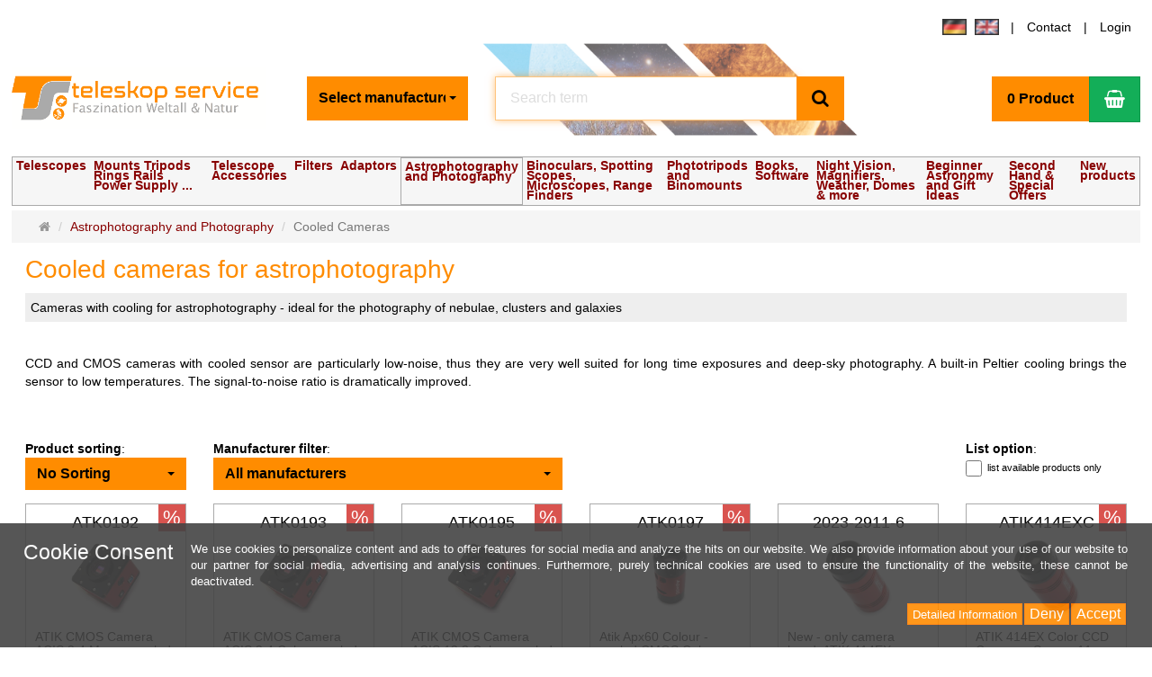

--- FILE ---
content_type: text/html; charset=utf-8
request_url: https://www.teleskop-express.de/en/astrophotography-and-photography-15/cooled-cameras-16
body_size: 30923
content:
<!DOCTYPE html>
<html lang="en">
<head>
<meta http-equiv="Content-Type" content="text/html; charset=utf-8" />
<base href="https://www.teleskop-express.de/" />
<title>Teleskop-Express: Cooled Cameras</title>
<link rel="canonical" href="https://www.teleskop-express.de/en/astrophotography-and-photography-15/cooled-cameras-16" />
<meta name="robots" content="index,follow" />
<meta name="description" content="Cameras with cooling for astrophotography - ideal for the photography of nebulae, clusters and galaxies" />
<meta name="generator" content="xt:Commerce 6.4.3" />

<meta http-equiv="X-UA-Compatible" content="IE=edge" />
<meta name="viewport" content="width=device-width, initial-scale=1, maximum-scale=1, user-scalable=no">

<link rel="preload" href="templates/xt_responsive/fonts/PT-Sans/ptsans_regular/PTS55F-webfont.woff" as="font" type="font/woff" crossorigin>
<link rel="preload" href="templates/xt_responsive/fonts/PT-Sans/ptsans_bold/PTS75F-webfont.woff" as="font" type="font/woff" crossorigin>
<link rel="preload" href="templates/xt_responsive/components/fontawesome/fonts/fontawesome-webfont.woff2?v=4.7.0" as="font" type="font/woff2" crossorigin>
<link rel="preload" href="templates/xt_responsive/components/bootstrap/dist/fonts/glyphicons-halflings-regular.woff2" as="font" type="font/woff2" crossorigin>


<script > 

const getUrl = window.location;
const baseUri = '/';
const baseUrl = getUrl.protocol + "//" + 'www.teleskop-express.de/';

window.XT = {
    baseUrl: baseUrl,
    baseUri: baseUri,
    language:  'en',
        page : {
            page_name : 'categorie'
            },
        version : {
            type: 'PRO',
            version : '6.4.3'
        }
};

</script>
<script> const cookieConsentInitFunctions = []; </script>
<script type="text/javascript">
var conf_msg_list = "Are you sure, that you want to delete this list and its products?";
var conf_msg_product = "Are you sure, that you want to delete this product from this wishlist?";
</script>
<!-- HTML5 shiv IE8 support of HTML5 elements -->
<!--[if lt IE 9]>
<script  src="templates/xt_responsive/components/html5shiv/dist/html5shiv.min.js"></script>
<![endif]-->
<link rel="stylesheet" type="text/css" href="https://www.teleskop-express.de/templates/TS/css/Template.css?7715eac2287531798ad1980048a8078d" />
<link rel="stylesheet" type="text/css" href="https://www.teleskop-express.de/templates/xt_responsive/components/eonasdan-bootstrap-datetimepicker/build/css/bootstrap-datetimepicker.min.css?9a466c138470b835a6d54b8dceb83bf1" />
<link rel="stylesheet" type="text/css" href="https://www.teleskop-express.de/templates/xt_responsive/components/bootstrap-select/dist/css/bootstrap-select.css?9a466c138470b835a6d54b8dceb83bf1" />
<link rel="stylesheet" type="text/css" href="https://www.teleskop-express.de/templates/xt_responsive/components/lightgallery/dist/css/lightgallery.min.css?9a466c138470b835a6d54b8dceb83bf1" />
<link rel="stylesheet" type="text/css" href="https://www.teleskop-express.de/templates/xt_responsive/components/lightgallery/dist/css/lg-transitions.min.css?9a466c138470b835a6d54b8dceb83bf1" />
<link rel="stylesheet" type="text/css" href="https://www.teleskop-express.de/templates/xt_responsive/components/OwlCarousel/owl-carousel/owl.carousel.min.css?9a466c138470b835a6d54b8dceb83bf1" />
<link rel="stylesheet" type="text/css" href="https://www.teleskop-express.de/templates/xt_responsive/components/OwlCarousel/owl-carousel/owl.transitions.min.css?9a466c138470b835a6d54b8dceb83bf1" />
<link rel="stylesheet" type="text/css" href="https://www.teleskop-express.de/templates/xt_responsive/components/OwlCarousel/owl-carousel/owl.theme.min.css?9a466c138470b835a6d54b8dceb83bf1" />
<link rel="stylesheet" type="text/css" href="https://www.teleskop-express.de/templates/xt_responsive/components/slideshow/slideshow.min.css?9a466c138470b835a6d54b8dceb83bf1" />
<link rel="stylesheet" type="text/css" href="https://www.teleskop-express.de/templates/xt_responsive/css/stylesheet.css?9a466c138470b835a6d54b8dceb83bf1" />
<link rel="stylesheet" type="text/css" href="https://www.teleskop-express.de/plugins/xt_paypal_checkout/css/xt_paypal_checkout.css?dfbd5973fe41f041da77eeda586e904b" />
<link rel="stylesheet" type="text/css" href="https://www.teleskop-express.de/plugins/xt_master_slave/css/master_slave.css?66f07291c51caede893fdb1e9e748005" />
<link rel="stylesheet" type="text/css" href="https://www.teleskop-express.de/plugins/tfm_wishlist/css/tfm_wishlist.css?836013351ad11c3826492932dfabac1d" />
<link rel="stylesheet" type="text/css" href="https://www.teleskop-express.de/plugins/xt_cookie_consent/css/xt_cookie_consent.css?9d592859d20a06c5f2f4975b8f43e524" />
<script src="https://www.teleskop-express.de/plugins/tfm_wishlist/js/tfm_wishlist.js?381cbb4235ce621959c507426a5e0187"></script>

<script type="application/ld+json">
{
    "@context": "https://schema.org/",
    "@type": "BreadcrumbList",
    "name": "Breadcrump navigation",
    "itemListElement": [
        {
            "@type": "ListItem",
            "position": 1,
            "name": "Main page",
            "item": "https://www.teleskop-express.de/"
        },
        {
            "@type": "ListItem",
            "position": 2,
            "name": "Astrophotography and Photography",
            "item": "https://www.teleskop-express.de/en/astrophotography-and-photography-15"
        },
        {
            "@type": "ListItem",
            "position": 3,
            "name": "Cooled Cameras",
            "item": "https://www.teleskop-express.de/en/astrophotography-and-photography-15/cooled-cameras-16"
        }
    ]
}
</script>

<script src="/plugins/xt_ts/js/jquery.min.js"></script>

<script src="/plugins/xt_ts/js/magnific-popup/jquery.magnific-popup.min.js"></script>
<script src="/plugins/xt_ts/js/elevateZoom.min.js"></script>
<link rel="stylesheet" type="text/css" href="/plugins/xt_ts/js/magnific-popup/magnific-popup.css">

<script src="/templates/TS/javascript/ts.min.js"></script>
<link rel="stylesheet" type="text/css" href="/templates/TS/css/ts.min.css">
<link rel="stylesheet" type="text/css" href="/templates/TS/css/Chrome.css">


<link rel="shortcut icon" href="https://www.teleskop-express.de/media/logo/favicon.ico" type="image/x-icon" />
<link rel="icon" href="https://www.teleskop-express.de/media/logo/favicon.png" type="image/png" />
<link rel="alternate" hreflang="de" href="https://www.teleskop-express.de/de/astrofotografie-und-fotografie-15/kameras-gekuehlt-16" />
<link rel="alternate" hreflang="x-default" href="https://www.teleskop-express.de/de/astrofotografie-und-fotografie-15/kameras-gekuehlt-16" />
</head>
<body >

<!-- Respond.js IE8 support of media queries -->
<!--[if lt IE 9]>
<script type="text/javascript" src="templates/TS/components/Respond/dest/respond.min.js"></script>
<![endif]-->
<div id="site-wrap" class="categorie-wrap subpage-wrap cooled-cameras-16-action-wrap">
			<header id="header">

			<div class="meta-navigation">
				<div class="container clearfix">
					<ul class="meta list-inline pull-left hidden-xs pull-left">						
						<li></li>
						
					</ul>
					<ul class="ts-topmenu user list-inline pull-right">
						
												<li><div class="language"><a href="https://www.teleskop-express.de/de/astrofotografie-und-fotografie-15/kameras-gekuehlt-16"><img src="/media/flags/de.gif"></a><a href="https://www.teleskop-express.de/en/astrophotography-and-photography-15/cooled-cameras-16"><img src="/media/flags/en.gif"></a></div>
</li>
						<li><a href="/en/contact">Contact</a></li>
																											<li><a href="https://www.teleskop-express.de/en/customer/login" data-toggle="modal" data-target="#loginModal" data-remote="false">Login</a></li>
																			
						
					</ul>
				</div>
			</div>

			<hr class="trenner">

			<div class="header-top">

				<div class="container">
					<div class="row text-center-xs"><div class="col col-lg-3 col-md-4  col-sm-12 col-xs-12"><a href="/" title="Teleskop-Service"><img src="/media/logo/TS_Logo_2024.png" class="TS-LOGO-L" alt="Teleskop-Service"></a></div><div class="col col-lg-2 col-md-2  col-sm-8  col-xs-12 s2"><div class="hersteller_sel3"><div class="manufacturers">
	<p class="headline">manufacturers</p>
	<select id="manufacturers" class="form-control" onchange="location.href=this.options[this.selectedIndex].value">
		<option value="">Select manufacturer</option>
				<option value="https://www.teleskop-express.de/en/ts-adapter">-TS Adapter</option>
				<option value="https://www.teleskop-express.de/en/ts-fernglaeser">-TS Ferngläser</option>
				<option value="https://www.teleskop-express.de/en/ts-fotostative">-TS Fotostative</option>
				<option value="https://www.teleskop-express.de/en/ts-mikroskopie">-TS Mikroskopie</option>
				<option value="https://www.teleskop-express.de/en/ts-montierungen">-TS Montierungen</option>
				<option value="https://www.teleskop-express.de/en/ts-spektive">-TS Spektive</option>
				<option value="https://www.teleskop-express.de/en/ts-tauschutz">-TS Tauschutz</option>
				<option value="https://www.teleskop-express.de/en/ts-teleskope">-TS Teleskope</option>
				<option value="https://www.teleskop-express.de/en/ts-zubehoer">-TS Zubehör</option>
				<option value="https://www.teleskop-express.de/en/10-micron">10 Micron</option>
				<option value="https://www.teleskop-express.de/en/altair-astro">Altair-Astro</option>
				<option value="https://www.teleskop-express.de/en/antares-sky-instruments">Antares - Sky Instruments</option>
				<option value="https://www.teleskop-express.de/en/antlia">ANTLIA</option>
				<option value="https://www.teleskop-express.de/en/apm">APM</option>
				<option value="https://www.teleskop-express.de/en/argo-navis-wildcard-innovation">Argo Navis - Wildcard Innovation</option>
				<option value="https://www.teleskop-express.de/en/artesky">Artesky</option>
				<option value="https://www.teleskop-express.de/en/asa-astrosysteme-austria">ASA Astrosysteme Austria</option>
				<option value="https://www.teleskop-express.de/en/asi-zwo">ASI - ZWO</option>
				<option value="https://www.teleskop-express.de/en/askar-sharpstar">Askar Sharpstar</option>
				<option value="https://www.teleskop-express.de/en/asterion">Asterion</option>
				<option value="https://www.teleskop-express.de/en/astrel-instruments">Astrel Instruments</option>
				<option value="https://www.teleskop-express.de/en/astro-electronic-fs2-goto">Astro Electronic FS2 GoTo</option>
				<option value="https://www.teleskop-express.de/en/astro-photo">Astro-Photo</option>
				<option value="https://www.teleskop-express.de/en/astro-physics">Astro-Physics</option>
				<option value="https://www.teleskop-express.de/en/astrodon-astrophoto-filter">Astrodon Astrophoto Filter</option>
				<option value="https://www.teleskop-express.de/en/astromedia">Astromedia</option>
				<option value="https://www.teleskop-express.de/en/astronomie-verlag">Astronomie Verlag</option>
				<option value="https://www.teleskop-express.de/en/astronomik-filter">Astronomik Filter</option>
				<option value="https://www.teleskop-express.de/en/astroprints">Astroprints</option>
				<option value="https://www.teleskop-express.de/en/astroreflect">AstroReflect</option>
				<option value="https://www.teleskop-express.de/en/astrotrac">Astrotrac</option>
				<option value="https://www.teleskop-express.de/en/astrozap-tau">Astrozap .. Tau</option>
				<option value="https://www.teleskop-express.de/en/atik-ccd-cameras">Atik .. CCD Cameras</option>
				<option value="https://www.teleskop-express.de/en/aulea-gmbh">AuLea GmbH</option>
				<option value="https://www.teleskop-express.de/en/avalon-instruments">Avalon Instruments</option>
				<option value="https://www.teleskop-express.de/en/b-i-g">B.I.G</option>
				<option value="https://www.teleskop-express.de/en/baader">Baader</option>
				<option value="https://www.teleskop-express.de/en/baader-adapter">Baader .. Adapter</option>
				<option value="https://www.teleskop-express.de/en/backyard-universe">Backyard Universe</option>
				<option value="https://www.teleskop-express.de/en/barr-and-stroud">Barr and Stroud</option>
				<option value="https://www.teleskop-express.de/en/barride-optics">Barride Optics</option>
				<option value="https://www.teleskop-express.de/en/berlebach-stative">Berlebach .. Stative</option>
				<option value="https://www.teleskop-express.de/en/boren-simon-astrograph">Boren-Simon Astrograph</option>
				<option value="https://www.teleskop-express.de/en/borg">Borg</option>
				<option value="https://www.teleskop-express.de/en/bresser">Bresser</option>
				<option value="https://www.teleskop-express.de/en/buecher-software">Buecher - Software</option>
				<option value="https://www.teleskop-express.de/en/cambio">Cambio</option>
				<option value="https://www.teleskop-express.de/en/canon-astro-cameras">Canon .. Astro Cameras</option>
				<option value="https://www.teleskop-express.de/en/celestron">Celestron</option>
				<option value="https://www.teleskop-express.de/en/cff-telescopes">CFF Telescopes</option>
				<option value="https://www.teleskop-express.de/en/chroma">Chroma</option>
				<option value="https://www.teleskop-express.de/en/coronado-solar">Coronado .. Solar</option>
				<option value="https://www.teleskop-express.de/en/daystar-solar">DayStar .. Solar</option>
				<option value="https://www.teleskop-express.de/en/ddoptics">DDoptics</option>
				<option value="https://www.teleskop-express.de/en/dew-not-tau">Dew Not .. Tau</option>
				<option value="https://www.teleskop-express.de/en/diverse-hersteller">Diverse Hersteller</option>
				<option value="https://www.teleskop-express.de/en/docter">Docter</option>
				<option value="https://www.teleskop-express.de/en/dpunkt-verlag">dpunkt.verlag</option>
				<option value="https://www.teleskop-express.de/en/dwarflab">DWARFLAB</option>
				<option value="https://www.teleskop-express.de/en/ertl-elektronics">Ertl Elektronics</option>
				<option value="https://www.teleskop-express.de/en/euro-emc">Euro EMC</option>
				<option value="https://www.teleskop-express.de/en/explore-scientific">Explore Scientific</option>
				<option value="https://www.teleskop-express.de/en/farpoint-usa">Farpoint USA</option>
				<option value="https://www.teleskop-express.de/en/finger-lakes">Finger Lakes</option>
				<option value="https://www.teleskop-express.de/en/fornax">Fornax</option>
				<option value="https://www.teleskop-express.de/en/founder-optics">Founder Optics</option>
				<option value="https://www.teleskop-express.de/en/geobook">Geobook</option>
				<option value="https://www.teleskop-express.de/en/geoptik">Geoptik</option>
				<option value="https://www.teleskop-express.de/en/gso-guan-sheng-optical">GSO Guan Sheng Optical</option>
				<option value="https://www.teleskop-express.de/en/hawke-ahg-anschuetz">Hawke ahg Anschütz</option>
				<option value="https://www.teleskop-express.de/en/hitecastro">Hitecastro</option>
				<option value="https://www.teleskop-express.de/en/hotech-laser">Hotech Laser</option>
				<option value="https://www.teleskop-express.de/en/houdini">Houdini</option>
				<option value="https://www.teleskop-express.de/en/hutech">Hutech</option>
				<option value="https://www.teleskop-express.de/en/hyperion-astronomy">Hyperion-Astronomy</option>
				<option value="https://www.teleskop-express.de/en/idas-filter">IDAS Filter</option>
				<option value="https://www.teleskop-express.de/en/ioptron">iOptron</option>
				<option value="https://www.teleskop-express.de/en/jmi-telescopes">JMI Telescopes</option>
				<option value="https://www.teleskop-express.de/en/kalahari">Kalahari</option>
				<option value="https://www.teleskop-express.de/en/kasai">Kasai</option>
				<option value="https://www.teleskop-express.de/en/kendrick">Kendrick</option>
				<option value="https://www.teleskop-express.de/en/kokusai-khoki">Kokusai Khoki</option>
				<option value="https://www.teleskop-express.de/en/kosmos-verlag">Kosmos Verlag</option>
				<option value="https://www.teleskop-express.de/en/kowa">Kowa</option>
				<option value="https://www.teleskop-express.de/en/lacerta">Lacerta</option>
				<option value="https://www.teleskop-express.de/en/leica">Leica</option>
				<option value="https://www.teleskop-express.de/en/leofoto">Leofoto</option>
				<option value="https://www.teleskop-express.de/en/long-perng">Long Perng</option>
				<option value="https://www.teleskop-express.de/en/losmandy">Losmandy</option>
				<option value="https://www.teleskop-express.de/en/lumicon">Lumicon</option>
				<option value="https://www.teleskop-express.de/en/lunatico-astronomia">Lunatico Astronomia</option>
				<option value="https://www.teleskop-express.de/en/lunt-solar">LUNT Solar</option>
				<option value="https://www.teleskop-express.de/en/lvi-cameras">LVI-Cameras</option>
				<option value="https://www.teleskop-express.de/en/meade">Meade</option>
				<option value="https://www.teleskop-express.de/en/meopta">Meopta</option>
				<option value="https://www.teleskop-express.de/en/modern-astronomy">Modern Astronomy</option>
				<option value="https://www.teleskop-express.de/en/moonlite">MoonLite</option>
				<option value="https://www.teleskop-express.de/en/moravian-instruments">Moravian Instruments</option>
				<option value="https://www.teleskop-express.de/en/msb-software">MSB Software</option>
				<option value="https://www.teleskop-express.de/en/neumann">Neumann</option>
				<option value="https://www.teleskop-express.de/en/noctutec">Noctutec</option>
				<option value="https://www.teleskop-express.de/en/oculum-verlag">Oculum Verlag</option>
				<option value="https://www.teleskop-express.de/en/omegon">Omegon</option>
				<option value="https://www.teleskop-express.de/en/optec">OPTEC</option>
				<option value="https://www.teleskop-express.de/en/optolong">Optolong</option>
				<option value="https://www.teleskop-express.de/en/orion">Orion</option>
				<option value="https://www.teleskop-express.de/en/orion-uk">Orion UK</option>
				<option value="https://www.teleskop-express.de/en/paton-hawksley">Paton Hawksley</option>
				<option value="https://www.teleskop-express.de/en/pegasus-astro">Pegasus Astro</option>
				<option value="https://www.teleskop-express.de/en/pentax">Pentax</option>
				<option value="https://www.teleskop-express.de/en/pierro-astro">Pierro Astro</option>
				<option value="https://www.teleskop-express.de/en/planewave">PlaneWave</option>
				<option value="https://www.teleskop-express.de/en/poseidon">Poseidon</option>
				<option value="https://www.teleskop-express.de/en/primaluce-lab">Primaluce LAB</option>
				<option value="https://www.teleskop-express.de/en/qhy-kameras">QHY Kameras</option>
				<option value="https://www.teleskop-express.de/en/qsi">QSI</option>
				<option value="https://www.teleskop-express.de/en/rainbow-astro">Rainbow Astro</option>
				<option value="https://www.teleskop-express.de/en/rheinwerk-verlag">Rheinwerk verlag</option>
				<option value="https://www.teleskop-express.de/en/rigel">Rigel</option>
				<option value="https://www.teleskop-express.de/en/rob-walrecht">Rob Walrecht</option>
				<option value="https://www.teleskop-express.de/en/robofocus">Robofocus</option>
				<option value="https://www.teleskop-express.de/en/rowan-astronomy">Rowan Astronomy</option>
				<option value="https://www.teleskop-express.de/en/samyang">Samyang</option>
				<option value="https://www.teleskop-express.de/en/sbig-astronomical-instruments">SBIG Astronomical Instruments</option>
				<option value="https://www.teleskop-express.de/en/shoestring">Shoestring</option>
				<option value="https://www.teleskop-express.de/en/sideres">Sideres</option>
				<option value="https://www.teleskop-express.de/en/sightron-japan">Sightron Japan</option>
				<option value="https://www.teleskop-express.de/en/skywatcher">Skywatcher</option>
				<option value="https://www.teleskop-express.de/en/software-bisque">Software Bisque</option>
				<option value="https://www.teleskop-express.de/en/solarspektrum">SolarSpektrum</option>
				<option value="https://www.teleskop-express.de/en/soligor">Soligor</option>
				<option value="https://www.teleskop-express.de/en/southernstars">SouthernStars</option>
				<option value="https://www.teleskop-express.de/en/spheretec">Spheretec</option>
				<option value="https://www.teleskop-express.de/en/springer-spektrum">Springer Spektrum</option>
				<option value="https://www.teleskop-express.de/en/starizona">Starizona</option>
				<option value="https://www.teleskop-express.de/en/starlight-instruments">Starlight Instruments</option>
				<option value="https://www.teleskop-express.de/en/starlight-xpress">Starlight Xpress</option>
				<option value="https://www.teleskop-express.de/en/starworks">Starworks</option>
				<option value="https://www.teleskop-express.de/en/steiner-optik">Steiner Optik</option>
				<option value="https://www.teleskop-express.de/en/swarovski-optik">Swarovski Optik</option>
				<option value="https://www.teleskop-express.de/en/takahashi">Takahashi</option>
				<option value="https://www.teleskop-express.de/en/taurus-telescopes">Taurus Telescopes</option>
				<option value="https://www.teleskop-express.de/en/tec">TEC</option>
				<option value="https://www.teleskop-express.de/en/tecnosky">Tecnosky</option>
				<option value="https://www.teleskop-express.de/en/tele-optik">Tele Optik</option>
				<option value="https://www.teleskop-express.de/en/telegizmo">Telegizmo</option>
				<option value="https://www.teleskop-express.de/en/televue">TeleVue</option>
				<option value="https://www.teleskop-express.de/en/telrad">Telrad</option>
				<option value="https://www.teleskop-express.de/en/the-imaging-source">The Imaging Source</option>
				<option value="https://www.teleskop-express.de/en/tms-astro">TMS Astro</option>
				<option value="https://www.teleskop-express.de/en/touptek">ToupTek</option>
				<option value="https://www.teleskop-express.de/en/trackthestars">TrackTheStars</option>
				<option value="https://www.teleskop-express.de/en/unihedron">Unihedron</option>
				<option value="https://www.teleskop-express.de/en/ursaminor">UrsaMinor</option>
				<option value="https://www.teleskop-express.de/en/usb-focus">USB-Focus</option>
				<option value="https://www.teleskop-express.de/en/vanguard">Vanguard</option>
				<option value="https://www.teleskop-express.de/en/vixen">Vixen</option>
				<option value="https://www.teleskop-express.de/en/warpastron">WarpAstron</option>
				<option value="https://www.teleskop-express.de/en/william-optics">William Optics</option>
				<option value="https://www.teleskop-express.de/en/zeiss">ZEISS</option>
			</select>
</div></div></div><div class="col col-lg-4 col-md-3  hidden-sm hidden-xs s3"><div class="inner top-search hidden-sm"><div class="box-search">
	<form class="search-box-form" name="search_box150" action="https://www.teleskop-express.de/en/ts-search?cat=16" method="get" >
										<div class="input-group" style="position:relative">
			<input type="text" id="suchfeldD" name="keywords" class="form-control keywords" value="" placeholder="Search term" autocomplete="off">
			<div id="suchlisteD"><br></div>
			<span class="input-group-btn">
				<button type="submit" class="submit-button btn btn-primary" title="search" data-toggle="tooltip" data-placement="auto">
					<i class="fa fa-search"></i>
					<span class="sr-only">search</span>
				</button>
			</span>
		</div>
	</form>
</div>
</div></div><div class="col col-lg-3 col-md-3  col-sm-4  hidden-xs s4"><div class="inner top-cart text-right">	<div class="box-cart">
		<div class="inner btn-group" role="group" aria-label="Shopping Cart">
							<a href="https://www.teleskop-express.de/en/cart" class="btn btn-default btn-left hidden-xs">
					0 Product
				</a>
				<a href="https://www.teleskop-express.de/en/cart" class="btn btn-cart btn-left visible-xs">
					0 Product
				</a>
						<a href="https://www.teleskop-express.de/en/cart" class="btn btn-cart btn-right" title="Shopping Cart" data-toggle="tooltip" data-placement="auto" style="height:51px">
				<i class="fa fa-shopping-basket"></i>
				<span class="sr-only">Shopping Cart</span>
			</a>
					</div>
	</div>
</div></div></div>
				</div>

			</div>

			<div id="catnavbar" class="main-navigation navbar navbar-default" role="navigation">
				<div class="container">
					<div class="navbar-header">
						<button type="button" id="navbarClick" class="navbar-toggle">
							<span class="sr-only">Navigation</span>
							<span class="burger pull-left"><span class="icon-bar"></span><span class="icon-bar"></span><span class="icon-bar"></span></span>
							<span class="caret pull-left"></span>
						</button>
						<div class="navbar-search visible-float-breakpoint"><div class="box-search">
	<form class="search-box-form" name="search_box151" action="https://www.teleskop-express.de/en/ts-search?cat=16" method="get" >
										<div class="input-group" style="position:relative">
			<input type="text" id="suchfeldP" name="keywords" class="form-control keywords" value="" placeholder="Search term" autocomplete="off">
			<div id="suchlisteP"><br></div>
			<span class="input-group-btn">
				<button type="submit" class="submit-button btn btn-primary" title="search" data-toggle="tooltip" data-placement="auto">
					<i class="fa fa-search"></i>
					<span class="sr-only">search</span>
				</button>
			</span>
		</div>
	</form>
</div>
</div>					</div>
					<div id="navbars" class="navbar-collapse" style="margin:-15px">
						
<table id="navbar-D" class="nav navbar-nav"><tr><td id="cid1_4"><a id="cid1-4" href="javascript:void()" title="Telescopes">Telescopes</a><ul id="cid2_4" class="dropdown-menu"><li class="Details"><a href="https://www.teleskop-express.de/en/telescopes-4" class="b" title=""><i class="fa fa-caret-right"></i>&nbsp;<u><b>Overview:</b></u> &nbsp; Telescopes</a></li><li class="level-2"><a href="https://www.teleskop-express.de/en/telescopes-4/achromatic-refractor-54" title="Achromatic Refractor">Achromatic Refractor</a></li><li class="level-2" id="cid2_55"><a href="javascript:void()" class="b" title="Apochromatic Refractor">Apochromatic Refractor&nbsp;<b class="caret"></b></a><ul id="cid3_55"><li class="Details"><a href="https://www.teleskop-express.de/en/telescopes-4/apochromatic-refractor-55" class="b" title="Apochromatic Refractor"><i class="fa fa-caret-right"></i>&nbsp;<u><b>Overview:</b></u> &nbsp; Apochromatic Refractor</a></li><li class="level-3"><a href="https://www.teleskop-express.de/en/telescopes-4/apochromatic-refractor-55/ed-refractor-less-color-aberration-than-an-achromatic-222" title="ED Refractor - less color aberration than an achromatic">ED Refractor - less color aberration than an achromatic</a></li><li class="level-3"><a href="https://www.teleskop-express.de/en/telescopes-4/apochromatic-refractor-55/sd-apo-color-free-2-element-apo-objective-287" title="SD APO - color free 2-element APO objective">SD APO - color free 2-element APO objective</a></li><li class="level-3"><a href="https://www.teleskop-express.de/en/telescopes-4/apochromatic-refractor-55/edt-apo-3-element-ed-objective-289" title="EDT APO - 3 element ED objective">EDT APO - 3 element ED objective</a></li><li class="level-3"><a href="https://www.teleskop-express.de/en/telescopes-4/apochromatic-refractor-55/high-end-apo-with-3-element-apo-objective-no-color-aberation-288" title="High End APO with 3-element APO objective  - no color aberation">High End APO with 3-element APO objective  - no color aberation</a></li><li class="level-3"><a href="https://www.teleskop-express.de/en/telescopes-4/apochromatic-refractor-55/flatfield-apo-with-flat-field-for-astrophotography-224" title="Flatfield APO with flat field for Astrophotography">Flatfield APO with flat field for Astrophotography</a></li><li class="level-3"><a href="https://www.teleskop-express.de/en/telescopes-4/apochromatic-refractor-55/all-apos-and-eds-from-all-manufacturers-large-overview-223" title="All Apos and EDs from all manufacturers - large overview">All Apos and EDs from all manufacturers - large overview</a></li><li class="level-3"><a href="https://www.teleskop-express.de/en/telescopes-4/apochromatic-refractor-55/ts-apo-and-ed-from-japan-with-high-quality-optics-332" title="TS APO and ED from Japan with high quality optics">TS APO and ED from Japan with high quality optics</a></li></ul></li><li class="level-2" id="cid2_315"><a href="javascript:void()" class="b" title="Newtonian Telescopes">Newtonian Telescopes&nbsp;<b class="caret"></b></a><ul id="cid3_315"><li class="Details"><a href="https://www.teleskop-express.de/en/telescopes-4/newtonian-telescopes-315" class="b" title="Newtonian Telescopes"><i class="fa fa-caret-right"></i>&nbsp;<u><b>Overview:</b></u> &nbsp; Newtonian Telescopes</a></li><li class="level-3"><a href="https://www.teleskop-express.de/en/telescopes-4/newtonian-telescopes-315/photon-newtonians-from-gso-up-to-12-aperture-311" title="Photon Newtonians from GSO up to 12&amp;quot; aperture">Photon Newtonians from GSO up to 12&amp;quot; aperture</a></li><li class="level-3"><a href="https://www.teleskop-express.de/en/telescopes-4/newtonian-telescopes-315/unc-ontc-high-end-newtonians-from-germany-312" title="UNC ONTC High-End Newtonians from Germany">UNC ONTC High-End Newtonians from Germany</a></li><li class="level-3"><a href="https://www.teleskop-express.de/en/telescopes-4/newtonian-telescopes-315/newtonian-telescopes-from-all-manufacturers-313" title="Newtonian telescopes from all manufacturers">Newtonian telescopes from all manufacturers</a></li><li class="level-3"><a href="https://www.teleskop-express.de/en/telescopes-4/newtonian-telescopes-315/newtonian-telescopes-with-built-in-corrector-for-astrophotography-314" title="Newtonian telescopes with built-in corrector for astrophotography">Newtonian telescopes with built-in corrector for astrophotography</a></li></ul></li><li class="level-2"><a href="https://www.teleskop-express.de/en/telescopes-4/dobsonian-telescopes-2" title="Dobsonian Telescopes">Dobsonian Telescopes</a></li><li class="level-2"><a href="https://www.teleskop-express.de/en/telescopes-4/rc-ritchey-chretien-telescopes-75" title="RC Ritchey Chretien Telescopes">RC Ritchey Chretien Telescopes</a></li><li class="level-2"><a href="https://www.teleskop-express.de/en/telescopes-4/casssegrain-telescopes-316" title="Casssegrain Telescopes">Casssegrain Telescopes</a></li><li class="level-2" id="cid2_317"><a href="javascript:void()" class="b" title="Reflektor Telescopce with Lens Correcture">Reflektor Telescopce with Lens Correcture&nbsp;<b class="caret"></b></a><ul id="cid3_317"><li class="Details"><a href="https://www.teleskop-express.de/en/telescopes-4/reflektor-telescopce-with-lens-correcture-317" class="b" title="Reflektor Telescopce with Lens Correcture"><i class="fa fa-caret-right"></i>&nbsp;<u><b>Overview:</b></u> &nbsp; Reflektor Telescopce with Lens Correcture</a></li><li class="level-3"><a href="https://www.teleskop-express.de/en/telescopes-4/reflektor-telescopce-with-lens-correcture-317/sc-schmidt-cassegrain-telescopes-318" title="SC Schmidt Cassegrain Telescopes">SC Schmidt Cassegrain Telescopes</a></li><li class="level-3"><a href="https://www.teleskop-express.de/en/telescopes-4/reflektor-telescopce-with-lens-correcture-317/acf-ehd-rasa-telescopes-73" title="ACF, EHD, RASA Telescopes">ACF, EHD, RASA Telescopes</a></li><li class="level-3"><a href="https://www.teleskop-express.de/en/telescopes-4/reflektor-telescopce-with-lens-correcture-317/flatfield-cassegrain-telescopes-319" title="Flatfield Cassegrain Telescopes">Flatfield Cassegrain Telescopes</a></li></ul></li><li class="level-2"><a href="https://www.teleskop-express.de/en/telescopes-4/maksutov-cassegrain-telescopes-74" title="Maksutov Cassegrain Telescopes">Maksutov Cassegrain Telescopes</a></li><li class="level-2" id="cid2_320"><a href="javascript:void()" class="b" title="GoTo Telescopes">GoTo Telescopes&nbsp;<b class="caret"></b></a><ul id="cid3_320"><li class="Details"><a href="https://www.teleskop-express.de/en/telescopes-4/goto-telescopes-320" class="b" title="GoTo Telescopes"><i class="fa fa-caret-right"></i>&nbsp;<u><b>Overview:</b></u> &nbsp; GoTo Telescopes</a></li><li class="level-3"><a href="https://www.teleskop-express.de/en/telescopes-4/goto-telescopes-320/goto-telescopes-parallactic-323" title="GoTo Telescopes Parallactic">GoTo Telescopes Parallactic</a></li><li class="level-3"><a href="https://www.teleskop-express.de/en/telescopes-4/goto-telescopes-320/goto-telescopes-azimutal-322" title="GoTo Telescopes AZIMUTAL">GoTo Telescopes AZIMUTAL</a></li></ul></li><li class="level-2"><a href="https://www.teleskop-express.de/en/telescopes-4/smart-telescopes-335" title="Smart Telescopes">Smart Telescopes</a></li><li class="level-2"><a href="https://www.teleskop-express.de/en/telescopes-4/solar-telescopes-h-alpha-294" title="Solar Telescopes H-Alpha">Solar Telescopes H-Alpha</a></li></ul></td><td id="cid1_14"><a id="cid1-14" href="javascript:void()" title="Mounts Tripods Rings Rails Power Supply ...">Mounts Tripods Rings Rails Power Supply ...</a><ul id="cid2_14" class="dropdown-menu"><li class="Details"><a href="https://www.teleskop-express.de/en/mounts-tripods-rings-rails-power-supply-14" class="b" title=""><i class="fa fa-caret-right"></i>&nbsp;<u><b>Overview:</b></u> &nbsp; Mounts Tripods Rings Rails Power Supply ...</a></li><li class="level-2"><a href="https://www.teleskop-express.de/en/mounts-tripods-rings-rails-power-supply-14/mounts-equatorial-with-goto-20" title="Mounts Equatorial with GoTo">Mounts Equatorial with GoTo</a></li><li class="level-2"><a href="https://www.teleskop-express.de/en/mounts-tripods-rings-rails-power-supply-14/mounts-equatorial-without-goto-306" title="Mounts Equatorial without GoTo">Mounts Equatorial without GoTo</a></li><li class="level-2"><a href="https://www.teleskop-express.de/en/mounts-tripods-rings-rails-power-supply-14/mounts-azimutal-with-goto-79" title="Mounts Azimutal with GoTo">Mounts Azimutal with GoTo</a></li><li class="level-2"><a href="https://www.teleskop-express.de/en/mounts-tripods-rings-rails-power-supply-14/mounts-azimutal-without-goto-21" title="Mounts Azimutal without GoTo">Mounts Azimutal without GoTo</a></li><li class="level-2"><a href="https://www.teleskop-express.de/en/mounts-tripods-rings-rails-power-supply-14/mounts-goto-harmonic-drive-334" title="Mounts GoTo - Harmonic Drive">Mounts GoTo - Harmonic Drive</a></li><li class="level-2"><a href="https://www.teleskop-express.de/en/mounts-tripods-rings-rails-power-supply-14/travel-mounts-for-astro-imaging-270" title="Travel mounts for astro imaging">Travel mounts for astro imaging</a></li><li class="level-2"><a href="https://www.teleskop-express.de/en/mounts-tripods-rings-rails-power-supply-14/tripods-piers-polar-wedges-80" title="Tripods Piers Polar Wedges">Tripods Piers Polar Wedges</a></li><li class="level-2"><a href="https://www.teleskop-express.de/en/mounts-tripods-rings-rails-power-supply-14/mount-control-electronics-28" title="Mount Control &amp; Electronics">Mount Control &amp; Electronics</a></li><li class="level-2" id="cid2_82"><a href="javascript:void()" class="b" title="Dovetail Clamps, Plates and Mount Adapters">Dovetail Clamps, Plates and Mount Adapters&nbsp;<b class="caret"></b></a><ul id="cid3_82"><li class="Details"><a href="https://www.teleskop-express.de/en/mounts-tripods-rings-rails-power-supply-14/dovetail-clamps-plates-and-mount-adapters-82" class="b" title="Dovetail Clamps, Plates and Mount Adapters"><i class="fa fa-caret-right"></i>&nbsp;<u><b>Overview:</b></u> &nbsp; Dovetail Clamps, Plates and Mount Adapters</a></li><li class="level-3"><a href="https://www.teleskop-express.de/en/mounts-tripods-rings-rails-power-supply-14/dovetail-clamps-plates-and-mount-adapters-82/dovetail-clamps-307" title="Dovetail Clamps">Dovetail Clamps</a></li><li class="level-3"><a href="https://www.teleskop-express.de/en/mounts-tripods-rings-rails-power-supply-14/dovetail-clamps-plates-and-mount-adapters-82/dovetail-bars-308" title="Dovetail Bars">Dovetail Bars</a></li><li class="level-3"><a href="https://www.teleskop-express.de/en/mounts-tripods-rings-rails-power-supply-14/dovetail-clamps-plates-and-mount-adapters-82/dual-mounts-309" title="Dual Mounts">Dual Mounts</a></li><li class="level-3"><a href="https://www.teleskop-express.de/en/mounts-tripods-rings-rails-power-supply-14/dovetail-clamps-plates-and-mount-adapters-82/telescope-attachment-more-310" title="Telescope Attachment - more">Telescope Attachment - more</a></li></ul></li><li class="level-2"><a href="https://www.teleskop-express.de/en/mounts-tripods-rings-rails-power-supply-14/tube-rings-266" title="Tube Rings">Tube Rings</a></li><li class="level-2"><a href="https://www.teleskop-express.de/en/mounts-tripods-rings-rails-power-supply-14/power-supply-81" title="Power Supply">Power Supply</a></li><li class="level-2"><a href="https://www.teleskop-express.de/en/mounts-tripods-rings-rails-power-supply-14/counterweights-balance-weights-136" title="Counterweights Balance Weights">Counterweights Balance Weights</a></li><li class="level-2"><a href="https://www.teleskop-express.de/en/mounts-tripods-rings-rails-power-supply-14/mount-accessories-other-83" title="Mount Accessories - Other">Mount Accessories - Other</a></li></ul></td><td id="cid1_5"><a id="cid1-5" href="javascript:void()" title="Telescope Accessories">Telescope Accessories</a><ul id="cid2_5" class="dropdown-menu"><li class="Details"><a href="https://www.teleskop-express.de/en/telescope-accessories-5" class="b" title=""><i class="fa fa-caret-right"></i>&nbsp;<u><b>Overview:</b></u> &nbsp; Telescope Accessories</a></li><li class="level-2" id="cid2_295"><a href="javascript:void()" class="b" title="Eyepieces">Eyepieces&nbsp;<b class="caret"></b></a><ul id="cid3_295"><li class="Details"><a href="https://www.teleskop-express.de/en/telescope-accessories-5/eyepieces-295" class="b" title="Eyepieces"><i class="fa fa-caret-right"></i>&nbsp;<u><b>Overview:</b></u> &nbsp; Eyepieces</a></li><li class="level-3"><a href="https://www.teleskop-express.de/en/telescope-accessories-5/eyepieces-295/eyepieces-1-25-inch-up-to-55-field-6" title="Eyepieces 1.25 inch up to 55° field">Eyepieces 1.25 inch up to 55° field</a></li><li class="level-3"><a href="https://www.teleskop-express.de/en/telescope-accessories-5/eyepieces-295/eyepieces-1-25-inch-with-big-field-70" title="Eyepieces 1.25 inch with big field">Eyepieces 1.25 inch with big field</a></li><li class="level-3"><a href="https://www.teleskop-express.de/en/telescope-accessories-5/eyepieces-295/eyepieces-2-inch-85" title="Eyepieces 2 inch">Eyepieces 2 inch</a></li><li class="level-3"><a href="https://www.teleskop-express.de/en/telescope-accessories-5/eyepieces-295/eyepieces-zoom-137" title="Eyepieces ... Zoom">Eyepieces ... Zoom</a></li><li class="level-3"><a href="https://www.teleskop-express.de/en/telescope-accessories-5/eyepieces-295/photo-eyepieces-285" title="Photo Eyepieces">Photo Eyepieces</a></li><li class="level-3"><a href="https://www.teleskop-express.de/en/telescope-accessories-5/eyepieces-295/crosshair-and-reticle-eyepieces-286" title="Crosshair and Reticle Eyepieces">Crosshair and Reticle Eyepieces</a></li></ul></li><li class="level-2"><a href="https://www.teleskop-express.de/en/telescope-accessories-5/barlows-reducer-lenses-8" title="Barlows &amp; Reducer Lenses">Barlows &amp; Reducer Lenses</a></li><li class="level-2"><a href="https://www.teleskop-express.de/en/telescope-accessories-5/diagonal-mirrors-and-prisms-9" title="Diagonal Mirrors and Prisms">Diagonal Mirrors and Prisms</a></li><li class="level-2"><a href="https://www.teleskop-express.de/en/telescope-accessories-5/binocular-viewers-60" title="Binocular Viewers">Binocular Viewers</a></li><li class="level-2"><a href="https://www.teleskop-express.de/en/telescope-accessories-5/finder-scopes-12" title="Finder Scopes">Finder Scopes</a></li><li class="level-2"><a href="https://www.teleskop-express.de/en/telescope-accessories-5/telescope-collimation-and-test-11" title="Telescope Collimation and Test">Telescope Collimation and Test</a></li><li class="level-2"><a href="https://www.teleskop-express.de/en/telescope-accessories-5/cleaning-tools-257" title="Cleaning Tools">Cleaning Tools</a></li><li class="level-2" id="cid2_298"><a href="javascript:void()" class="b" title="Transport and Storage">Transport and Storage&nbsp;<b class="caret"></b></a><ul id="cid3_298"><li class="Details"><a href="https://www.teleskop-express.de/en/telescope-accessories-5/transport-and-storage-298" class="b" title="Transport and Storage"><i class="fa fa-caret-right"></i>&nbsp;<u><b>Overview:</b></u> &nbsp; Transport and Storage</a></li><li class="level-3"><a href="https://www.teleskop-express.de/en/telescope-accessories-5/transport-and-storage-298/telescope-bags-cases-248" title="Telescope Bags &amp; Cases">Telescope Bags &amp; Cases</a></li><li class="level-3"><a href="https://www.teleskop-express.de/en/telescope-accessories-5/transport-and-storage-298/accessories-storage-transport-250" title="Accessories storage, transport">Accessories storage, transport</a></li></ul></li><li class="level-2"><a href="https://www.teleskop-express.de/en/telescope-accessories-5/dust-protection-for-telescopes-accessories-249" title="Dust protection for Telescopes &amp; Accessories">Dust protection for Telescopes &amp; Accessories</a></li><li class="level-2"><a href="https://www.teleskop-express.de/en/telescope-accessories-5/stray-light-protection-251" title="Stray Light Protection">Stray Light Protection</a></li><li class="level-2"><a href="https://www.teleskop-express.de/en/telescope-accessories-5/dewcaps-and-heater-90" title="Dewcaps and Heater">Dewcaps and Heater</a></li><li class="level-2" id="cid2_296"><a href="javascript:void()" class="b" title="Focusers, Adapters, Motorfocus">Focusers, Adapters, Motorfocus&nbsp;<b class="caret"></b></a><ul id="cid3_296"><li class="Details"><a href="https://www.teleskop-express.de/en/telescope-accessories-5/focusers-adapters-motorfocus-296" class="b" title="Focusers, Adapters, Motorfocus"><i class="fa fa-caret-right"></i>&nbsp;<u><b>Overview:</b></u> &nbsp; Focusers, Adapters, Motorfocus</a></li><li class="level-3"><a href="https://www.teleskop-express.de/en/telescope-accessories-5/focusers-adapters-motorfocus-296/focusers-and-micro-transmission-92" title="Focusers and Micro Transmission">Focusers and Micro Transmission</a></li><li class="level-3"><a href="https://www.teleskop-express.de/en/telescope-accessories-5/focusers-adapters-motorfocus-296/motorfocus-207" title="Motorfocus">Motorfocus</a></li><li class="level-3"><a href="https://www.teleskop-express.de/en/telescope-accessories-5/focusers-adapters-motorfocus-296/focuser-telescope-attachment-297" title="Focuser - Telescope attachment">Focuser - Telescope attachment</a></li></ul></li><li class="level-2" id="cid2_299"><a href="javascript:void()" class="b" title="Telescope DIY &amp; Improvement">Telescope DIY &amp; Improvement&nbsp;<b class="caret"></b></a><ul id="cid3_299"><li class="Details"><a href="https://www.teleskop-express.de/en/telescope-accessories-5/telescope-diy-improvement-299" class="b" title="Telescope DIY &amp; Improvement"><i class="fa fa-caret-right"></i>&nbsp;<u><b>Overview:</b></u> &nbsp; Telescope DIY &amp; Improvement</a></li><li class="level-3"><a href="https://www.teleskop-express.de/en/telescope-accessories-5/telescope-diy-improvement-299/telescope-making-mechanical-parts-64" title="Telescope Making ... mechanical parts">Telescope Making ... mechanical parts</a></li><li class="level-3"><a href="https://www.teleskop-express.de/en/telescope-accessories-5/telescope-diy-improvement-299/telescope-making-optical-parts-91" title="Telescope Making - Optical parts">Telescope Making - Optical parts</a></li></ul></li><li class="level-2"><a href="https://www.teleskop-express.de/en/telescope-accessories-5/other-telescope-accessories-63" title="Other telescope accessories">Other telescope accessories</a></li><li class="level-2"><a href="https://www.teleskop-express.de/en/telescope-accessories-5/replacement-parts-189" title="Replacement Parts">Replacement Parts</a></li></ul></td><td id="cid1_254"><a id="cid1-254" href="javascript:void()" title="Filters">Filters</a><ul id="cid2_254" class="dropdown-menu"><li class="Details"><a href="https://www.teleskop-express.de/en/filters-254" class="b" title=""><i class="fa fa-caret-right"></i>&nbsp;<u><b>Overview:</b></u> &nbsp; Filters</a></li><li class="level-2"><a href="https://www.teleskop-express.de/en/filters-254/color-filters-and-color-filtersets-7" title="Color Filters and Color Filtersets">Color Filters and Color Filtersets</a></li><li class="level-2"><a href="https://www.teleskop-express.de/en/filters-254/nebular-filters-for-visual-observing-88" title="Nebular Filters for Visual Observing">Nebular Filters for Visual Observing</a></li><li class="level-2"><a href="https://www.teleskop-express.de/en/filters-254/neutral-density-and-polfilter-87" title="Neutral-Density and Polfilter">Neutral-Density and Polfilter</a></li><li class="level-2" id="cid2_304"><a href="javascript:void()" class="b" title="Photo Narrowband Nebular Filters">Photo Narrowband Nebular Filters&nbsp;<b class="caret"></b></a><ul id="cid3_304"><li class="Details"><a href="https://www.teleskop-express.de/en/filters-254/photo-narrowband-nebular-filters-304" class="b" title="Photo Narrowband Nebular Filters"><i class="fa fa-caret-right"></i>&nbsp;<u><b>Overview:</b></u> &nbsp; Photo Narrowband Nebular Filters</a></li><li class="level-3"><a href="https://www.teleskop-express.de/en/filters-254/photo-narrowband-nebular-filters-304/photo-narrowband-filters-1-25-t2-301" title="Photo Narrowband Filters 1.25 &amp;T2">Photo Narrowband Filters 1.25 &amp;T2</a></li><li class="level-3"><a href="https://www.teleskop-express.de/en/filters-254/photo-narrowband-nebular-filters-304/photo-narrowband-filters-2-inch-m48-and-dre-302" title="Photo Narrowband Filters 2 Inch (M48) and DRE">Photo Narrowband Filters 2 Inch (M48) and DRE</a></li><li class="level-3"><a href="https://www.teleskop-express.de/en/filters-254/photo-narrowband-nebular-filters-304/photo-narrowband-filters-unmounted-300" title="Photo Narrowband Filters unmounted">Photo Narrowband Filters unmounted</a></li></ul></li><li class="level-2"><a href="https://www.teleskop-express.de/en/filters-254/photo-broadband-filters-276" title="Photo Broadband Filters">Photo Broadband Filters</a></li><li class="level-2"><a href="https://www.teleskop-express.de/en/filters-254/photo-planetary-filters-277" title="Photo Planetary Filters">Photo Planetary Filters</a></li><li class="level-2"><a href="https://www.teleskop-express.de/en/filters-254/photo-r-g-b-and-ir-cut-filters-267" title="Photo R-G-B and IR Cut Filters">Photo R-G-B and IR Cut Filters</a></li><li class="level-2"><a href="https://www.teleskop-express.de/en/filters-254/photo-filtersets-139" title="Photo - Filtersets">Photo - Filtersets</a></li><li class="level-2"><a href="https://www.teleskop-express.de/en/filters-254/photometric-filters-330" title="Photometric Filters">Photometric Filters</a></li><li class="level-2" id="cid2_135"><a href="javascript:void()" class="b" title="Clip Filter for DSLR Cameras">Clip Filter for DSLR Cameras&nbsp;<b class="caret"></b></a><ul id="cid3_135"><li class="Details"><a href="https://www.teleskop-express.de/en/filters-254/clip-filter-for-dslr-cameras-135" class="b" title="Clip Filter for DSLR Cameras"><i class="fa fa-caret-right"></i>&nbsp;<u><b>Overview:</b></u> &nbsp; Clip Filter for DSLR Cameras</a></li><li class="level-3"><a href="https://www.teleskop-express.de/en/filters-254/clip-filter-for-dslr-cameras-135/clip-filter-popular-328" title="Clip Filter popular">Clip Filter popular</a></li><li class="level-3"><a href="https://www.teleskop-express.de/en/filters-254/clip-filter-for-dslr-cameras-135/clip-filter-exotic-329" title="Clip Filter exotic">Clip Filter exotic</a></li></ul></li><li class="level-2"><a href="https://www.teleskop-express.de/en/filters-254/filter-wheels-and-filterslider-120" title="Filter Wheels and Filterslider">Filter Wheels and Filterslider</a></li><li class="level-2"><a href="https://www.teleskop-express.de/en/filters-254/solar-filters-for-white-light-61" title="Solar Filters for white light">Solar Filters for white light</a></li><li class="level-2"><a href="https://www.teleskop-express.de/en/filters-254/solarfilter-for-h-alpha-and-calcium-255" title="Solarfilter for H-Alpha and Calcium">Solarfilter for H-Alpha and Calcium</a></li></ul></td><td id="cid1_10"><a id="cid1-10" href="javascript:void()" title="Adaptors">Adaptors</a><ul id="cid2_10" class="dropdown-menu"><li class="Details"><a href="https://www.teleskop-express.de/en/adaptors-10" class="b" title=""><i class="fa fa-caret-right"></i>&nbsp;<u><b>Overview:</b></u> &nbsp; Adaptors</a></li><li class="level-2"><a href="https://www.teleskop-express.de/en/adaptors-10/adapter-1-25-and-24-5mm-125" title="Adapter 1,25&quot; and 24,5mm">Adapter 1,25&quot; and 24,5mm</a></li><li class="level-2"><a href="https://www.teleskop-express.de/en/adaptors-10/adapter-2-126" title="Adapter 2&quot;">Adapter 2&quot;</a></li><li class="level-2"><a href="https://www.teleskop-express.de/en/adaptors-10/adapter-t2-m42x0-75-122" title="Adapter T2 - M42x0.75">Adapter T2 - M42x0.75</a></li><li class="level-2"><a href="https://www.teleskop-express.de/en/adaptors-10/adapter-m48x0-75-206" title="Adapter M48x0,75">Adapter M48x0,75</a></li><li class="level-2"><a href="https://www.teleskop-express.de/en/adaptors-10/adapter-m54-325" title="Adapter M54">Adapter M54</a></li><li class="level-2"><a href="https://www.teleskop-express.de/en/adaptors-10/adapter-sc-324" title="Adapter SC">Adapter SC</a></li><li class="level-2"><a href="https://www.teleskop-express.de/en/adaptors-10/adapter-m63-326" title="Adapter M63">Adapter M63</a></li><li class="level-2"><a href="https://www.teleskop-express.de/en/adaptors-10/adapter-m68-205" title="Adapter M68">Adapter M68</a></li><li class="level-2"><a href="https://www.teleskop-express.de/en/adaptors-10/adapter-to-other-threads-123" title="Adapter to other Threads">Adapter to other Threads</a></li><li class="level-2"><a href="https://www.teleskop-express.de/en/adaptors-10/adapter-extensions-124" title="Adapter Extensions">Adapter Extensions</a></li><li class="level-2"><a href="https://www.teleskop-express.de/en/adaptors-10/adapter-camera-bayonet-132" title="Adapter camera bayonet">Adapter camera bayonet</a></li><li class="level-2"><a href="https://www.teleskop-express.de/en/adaptors-10/adapter-objective-filterthread-144" title="Adapter Objective Filterthread">Adapter Objective Filterthread</a></li><li class="level-2"><a href="https://www.teleskop-express.de/en/adaptors-10/adapter-quick-changing-rotation-133" title="Adapter Quick Changing , Rotation">Adapter Quick Changing , Rotation</a></li><li class="level-2"><a href="https://www.teleskop-express.de/en/adaptors-10/adapter-eyepiece-projection-131" title="Adapter Eyepiece Projection">Adapter Eyepiece Projection</a></li><li class="level-2"><a href="https://www.teleskop-express.de/en/adaptors-10/adapters-tilting-327" title="Adapters Tilting">Adapters Tilting</a></li></ul></td><td id="cid1_15" class="bg-active"><a id="cid1-15" href="javascript:void()" title="Astrophotography and Photography">Astrophotography and Photography</a><ul id="cid2_15" class="dropdown-menu"><li class="Details"><a href="https://www.teleskop-express.de/en/astrophotography-and-photography-15" class="b" title=""><i class="fa fa-caret-right"></i>&nbsp;<u><b>Overview:</b></u> &nbsp; Astrophotography and Photography</a></li><li class="level-2"><a href="https://www.teleskop-express.de/en/astrophotography-and-photography-15/cooled-cameras-16" class="bg-or1" title="Cooled Cameras">Cooled Cameras</a></li><li class="level-2"><a href="https://www.teleskop-express.de/en/astrophotography-and-photography-15/cameras-without-cooling-210" title="Cameras without Cooling">Cameras without Cooling</a></li><li class="level-2"><a href="https://www.teleskop-express.de/en/astrophotography-and-photography-15/deep-sky-cameras-uncooled-17" title="Deep-Sky Cameras uncooled">Deep-Sky Cameras uncooled</a></li><li class="level-2"><a href="https://www.teleskop-express.de/en/astrophotography-and-photography-15/set-offers-camera-filter-wheels-265" title="Set-Offers Camera, Filter, Wheels">Set-Offers Camera, Filter, Wheels</a></li><li class="level-2"><a href="https://www.teleskop-express.de/en/astrophotography-and-photography-15/acessories-for-cameras-264" title="Acessories for Cameras">Acessories for Cameras</a></li><li class="level-2"><a href="https://www.teleskop-express.de/en/astrophotography-and-photography-15/travel-mounts-for-astro-imaging-305" title="Travel mounts for astro imaging">Travel mounts for astro imaging</a></li><li class="level-2"><a href="https://www.teleskop-express.de/en/astrophotography-and-photography-15/imaging-correctors-for-telescopes-138" title="Imaging Correctors for Telescopes">Imaging Correctors for Telescopes</a></li><li class="level-2"><a href="https://www.teleskop-express.de/en/astrophotography-and-photography-15/autoguiding-cameras-sets-263" title="Autoguiding Cameras &amp; Sets">Autoguiding Cameras &amp; Sets</a></li><li class="level-2"><a href="https://www.teleskop-express.de/en/astrophotography-and-photography-15/everything-for-guiding-66" title="Everything for Guiding">Everything for Guiding</a></li><li class="level-2"><a href="https://www.teleskop-express.de/en/astrophotography-and-photography-15/focusing-aids-bahtinov-mascs-228" title="Focusing aids - Bahtinov mascs">Focusing aids - Bahtinov mascs</a></li><li class="level-2"><a href="https://www.teleskop-express.de/en/astrophotography-and-photography-15/flat-field-foils-and-boxes-229" title="Flat Field foils and boxes">Flat Field foils and boxes</a></li><li class="level-2"><a href="https://www.teleskop-express.de/en/astrophotography-and-photography-15/lenses-for-cameras-260" title="Lenses for Cameras">Lenses for Cameras</a></li><li class="level-2"><a href="https://www.teleskop-express.de/en/astrophotography-and-photography-15/piggyback-camera-holder-96" title="Piggyback Camera Holder">Piggyback Camera Holder</a></li><li class="level-2"><a href="https://www.teleskop-express.de/en/astrophotography-and-photography-15/camera-bags-photocases-more-252" title="Camera Bags, Photocases &amp; more">Camera Bags, Photocases &amp; more</a></li><li class="level-2"><a href="https://www.teleskop-express.de/en/astrophotography-and-photography-15/digital-camera-and-smartphone-adapter-94" title="Digital Camera and Smartphone Adapter">Digital Camera and Smartphone Adapter</a></li><li class="level-2"><a href="https://www.teleskop-express.de/en/astrophotography-and-photography-15/other-photo-accessories-143" title="Other photo accessories">Other photo accessories</a></li></ul></td><td id="cid1_31"><a id="cid1-31" href="javascript:void()" title="Binoculars, Spotting Scopes, Microscopes, Range Finders">Binoculars, Spotting Scopes, Microscopes, Range Finders</a><ul id="cid2_31" class="dropdown-menu"><li class="Details"><a href="https://www.teleskop-express.de/en/binoculars-spotting-scopes-microscopes-range-finders-31" class="b" title=""><i class="fa fa-caret-right"></i>&nbsp;<u><b>Overview:</b></u> &nbsp; Binoculars, Spotting Scopes, Microscopes, Range Finders</a></li><li class="level-2" id="cid2_216"><a href="javascript:void()" class="b" title="Spotting Scopes and Acessories">Spotting Scopes and Acessories&nbsp;<b class="caret"></b></a><ul id="cid3_216"><li class="Details"><a href="https://www.teleskop-express.de/en/binoculars-spotting-scopes-microscopes-range-finders-31/spotting-scopes-and-acessories-216" class="b" title="Spotting Scopes and Acessories"><i class="fa fa-caret-right"></i>&nbsp;<u><b>Overview:</b></u> &nbsp; Spotting Scopes and Acessories</a></li><li class="level-3"><a href="https://www.teleskop-express.de/en/binoculars-spotting-scopes-microscopes-range-finders-31/spotting-scopes-and-acessories-216/spotting-scopes-and-acessories-26" title="Spotting scopes for Astronomy">Spotting scopes for Astronomy</a></li><li class="level-3"><a href="https://www.teleskop-express.de/en/binoculars-spotting-scopes-microscopes-range-finders-31/telescopes-216/binoculars-spotting-scopes-microscopes-range-finders-157" title="Acessories for Spotting Scopes">Acessories for Spotting Scopes</a></li><li class="level-3"><a href="https://www.teleskop-express.de/en/binoculars-spotting-scopes-microscopes-range-finders-31/telescopes-216/binoculars-spotting-scopes-microscopes-range-finders-101" title="Spotting Scopes for observing">Spotting Scopes for observing</a></li><li class="level-3"><a href="https://www.teleskop-express.de/en/binoculars-spotting-scopes-microscopes-range-finders-31/spotting-scopes-216/spotting-scopes-for-imaging-62" title="Spotting Scopes for Imaging">Spotting Scopes for Imaging</a></li></ul></li><li class="level-2"><a href="https://www.teleskop-express.de/en/binoculars-spotting-scopes-microscopes-range-finders-31/roof-prism-binoculars-98" title="Roof Prism Binoculars">Roof Prism Binoculars</a></li><li class="level-2"><a href="https://www.teleskop-express.de/en/binoculars-spotting-scopes-microscopes-range-finders-31/binoculars-with-porro-prisms-99" title="Binoculars with Porro prisms">Binoculars with Porro prisms</a></li><li class="level-2"><a href="https://www.teleskop-express.de/en/binoculars-spotting-scopes-microscopes-range-finders-31/binoculars-from-100mm-aperture-100" title="Binoculars from 100mm Aperture">Binoculars from 100mm Aperture</a></li><li class="level-2"><a href="https://www.teleskop-express.de/en/binoculars-spotting-scopes-microscopes-range-finders-31/binoculars-with-1-25-inch-eyepieces-274" title="Binoculars with 1,25 inch eyepieces">Binoculars with 1,25 inch eyepieces</a></li><li class="level-2"><a href="https://www.teleskop-express.de/en/binoculars-spotting-scopes-microscopes-range-finders-31/tsmx-apo-binoculars-275" title="TSMX APO Binoculars">TSMX APO Binoculars</a></li><li class="level-2"><a href="https://www.teleskop-express.de/en/binoculars-spotting-scopes-microscopes-range-finders-31/binoculars-for-astronomy-24" title="Binoculars for Astronomy">Binoculars for Astronomy</a></li><li class="level-2"><a href="https://www.teleskop-express.de/en/binoculars-spotting-scopes-microscopes-range-finders-31/binoculars-hiking-bird-watching-226" title="Binoculars Hiking Bird watching">Binoculars Hiking Bird watching</a></li><li class="level-2"><a href="https://www.teleskop-express.de/en/binoculars-spotting-scopes-microscopes-range-finders-31/monoculars-opera-binoculars-225" title="Monoculars - Opera Binoculars">Monoculars - Opera Binoculars</a></li><li class="level-2"><a href="https://www.teleskop-express.de/en/binoculars-spotting-scopes-microscopes-range-finders-31/accessories-for-binoculars-220" title="Accessories for Binoculars">Accessories for Binoculars</a></li><li class="level-2"><a href="https://www.teleskop-express.de/en/binoculars-spotting-scopes-microscopes-range-finders-31/range-finders-161" title="Range Finders">Range Finders</a></li><li class="level-2" id="cid2_148"><a href="javascript:void()" class="b" title="Microscopy">Microscopy&nbsp;<b class="caret"></b></a><ul id="cid3_148"><li class="Details"><a href="https://www.teleskop-express.de/en/binoculars-spotting-scopes-microscopes-range-finders-31/microscopy-148" class="b" title="Microscopy"><i class="fa fa-caret-right"></i>&nbsp;<u><b>Overview:</b></u> &nbsp; Microscopy</a></li><li class="level-3"><a href="https://www.teleskop-express.de/en/binoculars-spotting-scopes-microscopes-range-finders-31/microscopy-148/microscopes-biological-103" title="Microscopes biological">Microscopes biological</a></li><li class="level-3"><a href="https://www.teleskop-express.de/en/binoculars-spotting-scopes-microscopes-range-finders-31/microscopy-148/microscopes-stereo-162" title="Microscopes stereo">Microscopes stereo</a></li><li class="level-3"><a href="https://www.teleskop-express.de/en/binoculars-spotting-scopes-microscopes-range-finders-31/microscopy-148/microscope-digital-164" title="Microscope digital">Microscope digital</a></li><li class="level-3"><a href="https://www.teleskop-express.de/en/binoculars-spotting-scopes-microscopes-range-finders-31/microscopy-148/microscope-prepared-slides-159" title="Microscope: prepared slides">Microscope: prepared slides</a></li><li class="level-3"><a href="https://www.teleskop-express.de/en/binoculars-spotting-scopes-microscopes-range-finders-31/microscopy-148/microscope-photography-165" title="Microscope photography">Microscope photography</a></li><li class="level-3"><a href="https://www.teleskop-express.de/en/binoculars-spotting-scopes-microscopes-range-finders-31/microscopy-148/microscope-acessories-166" title="Microscope acessories">Microscope acessories</a></li></ul></li><li class="level-2"><a href="https://www.teleskop-express.de/en/binoculars-spotting-scopes-microscopes-range-finders-31/bags-for-phototripods-binoculars-253" title="Bags for Phototripods &amp; Binoculars">Bags for Phototripods &amp; Binoculars</a></li></ul></td><td id="cid1_97"><a id="cid1-97" href="javascript:void()" title="Phototripods and Binomounts">Phototripods and Binomounts</a><ul id="cid2_97" class="dropdown-menu"><li class="Details"><a href="https://www.teleskop-express.de/en/phototripods-and-binomounts-97" class="b" title=""><i class="fa fa-caret-right"></i>&nbsp;<u><b>Overview:</b></u> &nbsp; Phototripods and Binomounts</a></li><li class="level-2"><a href="https://www.teleskop-express.de/en/phototripods-and-binomounts-97/phototripods-with-head-105" title="Phototripods with head">Phototripods with head</a></li><li class="level-2"><a href="https://www.teleskop-express.de/en/phototripods-and-binomounts-97/phototripods-without-head-292" title="Phototripods without head">Phototripods without head</a></li><li class="level-2"><a href="https://www.teleskop-express.de/en/phototripods-and-binomounts-97/3d-heads-ballheads-change-plates-160" title="3D Heads, Ballheads, Change Plates">3D Heads, Ballheads, Change Plates</a></li><li class="level-2"><a href="https://www.teleskop-express.de/en/phototripods-and-binomounts-97/fork-and-binomounts-102" title="Fork- and Binomounts">Fork- and Binomounts</a></li><li class="level-2"><a href="https://www.teleskop-express.de/en/phototripods-and-binomounts-97/monopod-window-mount-293" title="Monopod, Window mount...">Monopod, Window mount...</a></li><li class="level-2"><a href="https://www.teleskop-express.de/en/phototripods-and-binomounts-97/more-tripod-accessories-238" title="More Tripod Accessories">More Tripod Accessories</a></li></ul></td><td id="cid1_209"><a id="cid1-209" href="javascript:void()" title="Books, Software">Books, Software</a><ul id="cid2_209" class="dropdown-menu"><li class="Details"><a href="https://www.teleskop-express.de/en/books-software-209" class="b" title=""><i class="fa fa-caret-right"></i>&nbsp;<u><b>Overview:</b></u> &nbsp; Books, Software</a></li><li class="level-2"><a href="https://www.teleskop-express.de/en/books-software-209/books-for-astronomy-beginners-141" title="Books for Astronomy Beginners">Books for Astronomy Beginners</a></li><li class="level-2"><a href="https://www.teleskop-express.de/en/books-software-209/star-charts-and-planispheres-112" title="Star Charts and Planispheres">Star Charts and Planispheres</a></li><li class="level-2"><a href="https://www.teleskop-express.de/en/books-software-209/books-about-our-solar-system-140" title="Books about our Solar System">Books about our Solar System</a></li><li class="level-2"><a href="https://www.teleskop-express.de/en/books-software-209/observing-tips-for-amateurs-113" title="Observing Tips for Amateurs">Observing Tips for Amateurs</a></li><li class="level-2"><a href="https://www.teleskop-express.de/en/books-software-209/popular-astronomy-literature-114" title="Popular Astronomy Literature">Popular Astronomy Literature</a></li><li class="level-2"><a href="https://www.teleskop-express.de/en/books-software-209/teaching-material-331" title="Teaching material">Teaching material</a></li><li class="level-2"><a href="https://www.teleskop-express.de/en/books-software-209/astrophotography-books-115" title="Astrophotography books">Astrophotography books</a></li><li class="level-2"><a href="https://www.teleskop-express.de/en/books-software-209/telescopes-observatories-construction-116" title="Telescopes, Observatories, Construction">Telescopes, Observatories, Construction</a></li><li class="level-2"><a href="https://www.teleskop-express.de/en/books-software-209/calendars-yearbooks-117" title="Calendars Yearbooks">Calendars Yearbooks</a></li><li class="level-2"><a href="https://www.teleskop-express.de/en/books-software-209/software-star-charts-119" title="Software, Star Charts">Software, Star Charts</a></li><li class="level-2"><a href="https://www.teleskop-express.de/en/books-software-209/books-for-microscopers-236" title="Books for Microscopers">Books for Microscopers</a></li><li class="level-2"><a href="https://www.teleskop-express.de/en/books-software-209/books-nature-and-animals-237" title="Books Nature and Animals">Books Nature and Animals</a></li><li class="level-2"><a href="https://www.teleskop-express.de/en/books-software-209/nature-photography-timelapse-256" title="Nature Photography TimeLapse">Nature Photography TimeLapse</a></li></ul></td><td id="cid1_203"><a id="cid1-203" href="javascript:void()" title="Night Vision, Magnifiers, Weather, Domes &amp; more">Night Vision, Magnifiers, Weather, Domes &amp; more</a><ul id="cid2_203" class="dropdown-menu"><li class="Details"><a href="https://www.teleskop-express.de/en/night-vision-magnifiers-weather-domes-more-203" class="b" title=""><i class="fa fa-caret-right"></i>&nbsp;<u><b>Overview:</b></u> &nbsp; Night Vision, Magnifiers, Weather, Domes &amp; more</a></li><li class="level-2"><a href="https://www.teleskop-express.de/en/night-vision-magnifiers-weather-domes-more-203/observatory-domes-273" title="Observatory Domes">Observatory Domes</a></li><li class="level-2"><a href="https://www.teleskop-express.de/en/night-vision-magnifiers-weather-domes-more-203/night-vision-devices-269" title="Night Vision Devices">Night Vision Devices</a></li><li class="level-2"><a href="https://www.teleskop-express.de/en/night-vision-magnifiers-weather-domes-more-203/magnifying-glasses-204" title="Magnifying glasses">Magnifying glasses</a></li><li class="level-2"><a href="https://www.teleskop-express.de/en/night-vision-magnifiers-weather-domes-more-203/reflector-telescopic-sights-262" title="Reflector &amp; Telescopic sights">Reflector &amp; Telescopic sights</a></li><li class="level-2"><a href="https://www.teleskop-express.de/en/night-vision-magnifiers-weather-domes-more-203/weather-stations-217" title="Weather Stations">Weather Stations</a></li><li class="level-2"><a href="https://www.teleskop-express.de/en/night-vision-magnifiers-weather-domes-more-203/compass-291" title="Compass">Compass</a></li><li class="level-2"><a href="https://www.teleskop-express.de/en/night-vision-magnifiers-weather-domes-more-203/other-products-290" title="other products">other products</a></li></ul></td><td id="cid1_241"><a id="cid1-241" href="javascript:void()" title="Beginner Astronomy and Gift Ideas">Beginner Astronomy and Gift Ideas</a><ul id="cid2_241" class="dropdown-menu"><li class="Details"><a href="https://www.teleskop-express.de/en/beginner-astronomy-and-gift-ideas-241" class="b" title=""><i class="fa fa-caret-right"></i>&nbsp;<u><b>Overview:</b></u> &nbsp; Beginner Astronomy and Gift Ideas</a></li><li class="level-2"><a href="https://www.teleskop-express.de/en/beginner-astronomy-and-gift-ideas-241/telescopes-for-astronomy-279" title="Telescopes for Astronomy">Telescopes for Astronomy</a></li><li class="level-2"><a href="https://www.teleskop-express.de/en/beginner-astronomy-and-gift-ideas-241/accessories-for-your-telescope-280" title="Accessories for your telescope">Accessories for your telescope</a></li><li class="level-2"><a href="https://www.teleskop-express.de/en/beginner-astronomy-and-gift-ideas-241/books-and-cards-for-beginner-244" title="Books and Cards for Beginner">Books and Cards for Beginner</a></li><li class="level-2"><a href="https://www.teleskop-express.de/en/beginner-astronomy-and-gift-ideas-241/binoculars-for-beginner-245" title="Binoculars for Beginner">Binoculars for Beginner</a></li><li class="level-2"><a href="https://www.teleskop-express.de/en/beginner-astronomy-and-gift-ideas-241/astrophotography-for-beginner-246" title="Astrophotography for Beginner">Astrophotography for Beginner</a></li><li class="level-2"><a href="https://www.teleskop-express.de/en/beginner-astronomy-and-gift-ideas-241/gift-ideas-for-nature-observers-154" title="Gift ideas for nature observers">Gift ideas for nature observers</a></li><li class="level-2"><a href="https://www.teleskop-express.de/en/beginner-astronomy-and-gift-ideas-241/extraordinary-gift-ideas-234" title="Extraordinary gift ideas">Extraordinary gift ideas</a></li></ul></td><td id="cid1_211"><a id="cid1-211" href="javascript:void()" title="Second Hand &amp; Special Offers">Second Hand &amp; Special Offers</a><ul id="cid2_211" class="dropdown-menu dropdown-menu-last"><li class="Details"><a href="https://www.teleskop-express.de/en/second-hand-special-offers-211" class="b" title=""><i class="fa fa-caret-right"></i>&nbsp;<u><b>Overview:</b></u> &nbsp; Second Hand &amp; Special Offers</a></li><li class="level-2"><a href="https://www.teleskop-express.de/en/second-hand-special-offers-211/special-offers-333" title="Special Offers -">Special Offers -</a></li><li class="level-2"><a href="https://www.teleskop-express.de/en/second-hand-special-offers-211/special-offers-telescopes-213" title="Special Offers - Telescopes">Special Offers - Telescopes</a></li><li class="level-2"><a href="https://www.teleskop-express.de/en/second-hand-special-offers-211/special-offers-mounts-212" title="Special Offers - Mounts">Special Offers - Mounts</a></li><li class="level-2"><a href="https://www.teleskop-express.de/en/second-hand-special-offers-211/special-offers-telescope-accessories-214" title="Special Offers Telescope Accessories">Special Offers Telescope Accessories</a></li><li class="level-2"><a href="https://www.teleskop-express.de/en/second-hand-special-offers-211/special-offer-miscellaneous-215" title="Special Offer - Miscellaneous">Special Offer - Miscellaneous</a></li></ul></td><td><a href="/en/news">New products</a></td></tr></table>

<ul id="navbar-M" class="nav navbar-nav"><li class="level-1"><a id="cid_m1_4"  href="javascript:void()" title="Telescopes">Telescopes&nbsp;<b class="caret"></b></a><ul id="cid_m2_4" class="TS-dropdown-menu"><li class="Details"><a href="https://www.teleskop-express.de/en/telescopes-4" title="Telescopes"><i class="fa fa-caret-right"></i>&nbsp;<u><b>Overview:</b></u><br> &nbsp; Telescopes</a></li><li class="level-2"><a href="https://www.teleskop-express.de/en/telescopes-4/achromatic-refractor-54" title="Achromatic Refractor">Achromatic Refractor</a></li><li class="level-2"><a id="cid_m2_55" href="javascript:void()" class="b" title="Apochromatic Refractor">Apochromatic Refractor&nbsp;<b class="caret"></b></a><ul id="cid_m3_55"><li class="Details"><a href="https://www.teleskop-express.de/en/telescopes-4/apochromatic-refractor-55" class="b" title="Apochromatic Refractor"><i class="fa fa-caret-right"></i>&nbsp;<u><b>Overview:</b></u><br> &nbsp; Apochromatic Refractor</a></li><li class="level-3"><a href="https://www.teleskop-express.de/en/telescopes-4/apochromatic-refractor-55/ed-refractor-less-color-aberration-than-an-achromatic-222" title="ED Refractor - less color aberration than an achromatic">ED Refractor - less color aberration than an achromatic</a></li><li class="level-3"><a href="https://www.teleskop-express.de/en/telescopes-4/apochromatic-refractor-55/sd-apo-color-free-2-element-apo-objective-287" title="SD APO - color free 2-element APO objective">SD APO - color free 2-element APO objective</a></li><li class="level-3"><a href="https://www.teleskop-express.de/en/telescopes-4/apochromatic-refractor-55/edt-apo-3-element-ed-objective-289" title="EDT APO - 3 element ED objective">EDT APO - 3 element ED objective</a></li><li class="level-3"><a href="https://www.teleskop-express.de/en/telescopes-4/apochromatic-refractor-55/high-end-apo-with-3-element-apo-objective-no-color-aberation-288" title="High End APO with 3-element APO objective  - no color aberation">High End APO with 3-element APO objective  - no color aberation</a></li><li class="level-3"><a href="https://www.teleskop-express.de/en/telescopes-4/apochromatic-refractor-55/flatfield-apo-with-flat-field-for-astrophotography-224" title="Flatfield APO with flat field for Astrophotography">Flatfield APO with flat field for Astrophotography</a></li><li class="level-3"><a href="https://www.teleskop-express.de/en/telescopes-4/apochromatic-refractor-55/all-apos-and-eds-from-all-manufacturers-large-overview-223" title="All Apos and EDs from all manufacturers - large overview">All Apos and EDs from all manufacturers - large overview</a></li><li class="level-3"><a href="https://www.teleskop-express.de/en/telescopes-4/apochromatic-refractor-55/ts-apo-and-ed-from-japan-with-high-quality-optics-332" title="TS APO and ED from Japan with high quality optics">TS APO and ED from Japan with high quality optics</a></li></ul></li><li class="level-2"><a id="cid_m2_315" href="javascript:void()" class="b" title="Newtonian Telescopes">Newtonian Telescopes&nbsp;<b class="caret"></b></a><ul id="cid_m3_315"><li class="Details"><a href="https://www.teleskop-express.de/en/telescopes-4/newtonian-telescopes-315" class="b" title="Newtonian Telescopes"><i class="fa fa-caret-right"></i>&nbsp;<u><b>Overview:</b></u><br> &nbsp; Newtonian Telescopes</a></li><li class="level-3"><a href="https://www.teleskop-express.de/en/telescopes-4/newtonian-telescopes-315/photon-newtonians-from-gso-up-to-12-aperture-311" title="Photon Newtonians from GSO up to 12&amp;quot; aperture">Photon Newtonians from GSO up to 12&amp;quot; aperture</a></li><li class="level-3"><a href="https://www.teleskop-express.de/en/telescopes-4/newtonian-telescopes-315/unc-ontc-high-end-newtonians-from-germany-312" title="UNC ONTC High-End Newtonians from Germany">UNC ONTC High-End Newtonians from Germany</a></li><li class="level-3"><a href="https://www.teleskop-express.de/en/telescopes-4/newtonian-telescopes-315/newtonian-telescopes-from-all-manufacturers-313" title="Newtonian telescopes from all manufacturers">Newtonian telescopes from all manufacturers</a></li><li class="level-3"><a href="https://www.teleskop-express.de/en/telescopes-4/newtonian-telescopes-315/newtonian-telescopes-with-built-in-corrector-for-astrophotography-314" title="Newtonian telescopes with built-in corrector for astrophotography">Newtonian telescopes with built-in corrector for astrophotography</a></li></ul></li><li class="level-2"><a href="https://www.teleskop-express.de/en/telescopes-4/dobsonian-telescopes-2" title="Dobsonian Telescopes">Dobsonian Telescopes</a></li><li class="level-2"><a href="https://www.teleskop-express.de/en/telescopes-4/rc-ritchey-chretien-telescopes-75" title="RC Ritchey Chretien Telescopes">RC Ritchey Chretien Telescopes</a></li><li class="level-2"><a href="https://www.teleskop-express.de/en/telescopes-4/casssegrain-telescopes-316" title="Casssegrain Telescopes">Casssegrain Telescopes</a></li><li class="level-2"><a id="cid_m2_317" href="javascript:void()" class="b" title="Reflektor Telescopce with Lens Correcture">Reflektor Telescopce with Lens Correcture&nbsp;<b class="caret"></b></a><ul id="cid_m3_317"><li class="Details"><a href="https://www.teleskop-express.de/en/telescopes-4/reflektor-telescopce-with-lens-correcture-317" class="b" title="Reflektor Telescopce with Lens Correcture"><i class="fa fa-caret-right"></i>&nbsp;<u><b>Overview:</b></u><br> &nbsp; Reflektor Telescopce with Lens Correcture</a></li><li class="level-3"><a href="https://www.teleskop-express.de/en/telescopes-4/reflektor-telescopce-with-lens-correcture-317/sc-schmidt-cassegrain-telescopes-318" title="SC Schmidt Cassegrain Telescopes">SC Schmidt Cassegrain Telescopes</a></li><li class="level-3"><a href="https://www.teleskop-express.de/en/telescopes-4/reflektor-telescopce-with-lens-correcture-317/acf-ehd-rasa-telescopes-73" title="ACF, EHD, RASA Telescopes">ACF, EHD, RASA Telescopes</a></li><li class="level-3"><a href="https://www.teleskop-express.de/en/telescopes-4/reflektor-telescopce-with-lens-correcture-317/flatfield-cassegrain-telescopes-319" title="Flatfield Cassegrain Telescopes">Flatfield Cassegrain Telescopes</a></li></ul></li><li class="level-2"><a href="https://www.teleskop-express.de/en/telescopes-4/maksutov-cassegrain-telescopes-74" title="Maksutov Cassegrain Telescopes">Maksutov Cassegrain Telescopes</a></li><li class="level-2"><a id="cid_m2_320" href="javascript:void()" class="b" title="GoTo Telescopes">GoTo Telescopes&nbsp;<b class="caret"></b></a><ul id="cid_m3_320"><li class="Details"><a href="https://www.teleskop-express.de/en/telescopes-4/goto-telescopes-320" class="b" title="GoTo Telescopes"><i class="fa fa-caret-right"></i>&nbsp;<u><b>Overview:</b></u><br> &nbsp; GoTo Telescopes</a></li><li class="level-3"><a href="https://www.teleskop-express.de/en/telescopes-4/goto-telescopes-320/goto-telescopes-parallactic-323" title="GoTo Telescopes Parallactic">GoTo Telescopes Parallactic</a></li><li class="level-3"><a href="https://www.teleskop-express.de/en/telescopes-4/goto-telescopes-320/goto-telescopes-azimutal-322" title="GoTo Telescopes AZIMUTAL">GoTo Telescopes AZIMUTAL</a></li></ul></li><li class="level-2"><a href="https://www.teleskop-express.de/en/telescopes-4/smart-telescopes-335" title="Smart Telescopes">Smart Telescopes</a></li><li class="level-2"><a href="https://www.teleskop-express.de/en/telescopes-4/solar-telescopes-h-alpha-294" title="Solar Telescopes H-Alpha">Solar Telescopes H-Alpha</a></li></ul></li><li class="level-1"><a id="cid_m1_14"  href="javascript:void()" title="Mounts Tripods Rings Rails Power Supply ...">Mounts Tripods Rings Rails Power Supply ...&nbsp;<b class="caret"></b></a><ul id="cid_m2_14" class="TS-dropdown-menu"><li class="Details"><a href="https://www.teleskop-express.de/en/mounts-tripods-rings-rails-power-supply-14" title="Mounts Tripods Rings Rails Power Supply ..."><i class="fa fa-caret-right"></i>&nbsp;<u><b>Overview:</b></u><br> &nbsp; Mounts Tripods Rings Rails Power Supply ...</a></li><li class="level-2"><a href="https://www.teleskop-express.de/en/mounts-tripods-rings-rails-power-supply-14/mounts-equatorial-with-goto-20" title="Mounts Equatorial with GoTo">Mounts Equatorial with GoTo</a></li><li class="level-2"><a href="https://www.teleskop-express.de/en/mounts-tripods-rings-rails-power-supply-14/mounts-equatorial-without-goto-306" title="Mounts Equatorial without GoTo">Mounts Equatorial without GoTo</a></li><li class="level-2"><a href="https://www.teleskop-express.de/en/mounts-tripods-rings-rails-power-supply-14/mounts-azimutal-with-goto-79" title="Mounts Azimutal with GoTo">Mounts Azimutal with GoTo</a></li><li class="level-2"><a href="https://www.teleskop-express.de/en/mounts-tripods-rings-rails-power-supply-14/mounts-azimutal-without-goto-21" title="Mounts Azimutal without GoTo">Mounts Azimutal without GoTo</a></li><li class="level-2"><a href="https://www.teleskop-express.de/en/mounts-tripods-rings-rails-power-supply-14/mounts-goto-harmonic-drive-334" title="Mounts GoTo - Harmonic Drive">Mounts GoTo - Harmonic Drive</a></li><li class="level-2"><a href="https://www.teleskop-express.de/en/mounts-tripods-rings-rails-power-supply-14/travel-mounts-for-astro-imaging-270" title="Travel mounts for astro imaging">Travel mounts for astro imaging</a></li><li class="level-2"><a href="https://www.teleskop-express.de/en/mounts-tripods-rings-rails-power-supply-14/tripods-piers-polar-wedges-80" title="Tripods Piers Polar Wedges">Tripods Piers Polar Wedges</a></li><li class="level-2"><a href="https://www.teleskop-express.de/en/mounts-tripods-rings-rails-power-supply-14/mount-control-electronics-28" title="Mount Control &amp; Electronics">Mount Control &amp; Electronics</a></li><li class="level-2"><a id="cid_m2_82" href="javascript:void()" class="b" title="Dovetail Clamps, Plates and Mount Adapters">Dovetail Clamps, Plates and Mount Adapters&nbsp;<b class="caret"></b></a><ul id="cid_m3_82"><li class="Details"><a href="https://www.teleskop-express.de/en/mounts-tripods-rings-rails-power-supply-14/dovetail-clamps-plates-and-mount-adapters-82" class="b" title="Dovetail Clamps, Plates and Mount Adapters"><i class="fa fa-caret-right"></i>&nbsp;<u><b>Overview:</b></u><br> &nbsp; Dovetail Clamps, Plates and Mount Adapters</a></li><li class="level-3"><a href="https://www.teleskop-express.de/en/mounts-tripods-rings-rails-power-supply-14/dovetail-clamps-plates-and-mount-adapters-82/dovetail-clamps-307" title="Dovetail Clamps">Dovetail Clamps</a></li><li class="level-3"><a href="https://www.teleskop-express.de/en/mounts-tripods-rings-rails-power-supply-14/dovetail-clamps-plates-and-mount-adapters-82/dovetail-bars-308" title="Dovetail Bars">Dovetail Bars</a></li><li class="level-3"><a href="https://www.teleskop-express.de/en/mounts-tripods-rings-rails-power-supply-14/dovetail-clamps-plates-and-mount-adapters-82/dual-mounts-309" title="Dual Mounts">Dual Mounts</a></li><li class="level-3"><a href="https://www.teleskop-express.de/en/mounts-tripods-rings-rails-power-supply-14/dovetail-clamps-plates-and-mount-adapters-82/telescope-attachment-more-310" title="Telescope Attachment - more">Telescope Attachment - more</a></li></ul></li><li class="level-2"><a href="https://www.teleskop-express.de/en/mounts-tripods-rings-rails-power-supply-14/tube-rings-266" title="Tube Rings">Tube Rings</a></li><li class="level-2"><a href="https://www.teleskop-express.de/en/mounts-tripods-rings-rails-power-supply-14/power-supply-81" title="Power Supply">Power Supply</a></li><li class="level-2"><a href="https://www.teleskop-express.de/en/mounts-tripods-rings-rails-power-supply-14/counterweights-balance-weights-136" title="Counterweights Balance Weights">Counterweights Balance Weights</a></li><li class="level-2"><a href="https://www.teleskop-express.de/en/mounts-tripods-rings-rails-power-supply-14/mount-accessories-other-83" title="Mount Accessories - Other">Mount Accessories - Other</a></li></ul></li><li class="level-1"><a id="cid_m1_5"  href="javascript:void()" title="Telescope Accessories">Telescope Accessories&nbsp;<b class="caret"></b></a><ul id="cid_m2_5" class="TS-dropdown-menu"><li class="Details"><a href="https://www.teleskop-express.de/en/telescope-accessories-5" title="Telescope Accessories"><i class="fa fa-caret-right"></i>&nbsp;<u><b>Overview:</b></u><br> &nbsp; Telescope Accessories</a></li><li class="level-2"><a id="cid_m2_295" href="javascript:void()" class="b" title="Eyepieces">Eyepieces&nbsp;<b class="caret"></b></a><ul id="cid_m3_295"><li class="Details"><a href="https://www.teleskop-express.de/en/telescope-accessories-5/eyepieces-295" class="b" title="Eyepieces"><i class="fa fa-caret-right"></i>&nbsp;<u><b>Overview:</b></u><br> &nbsp; Eyepieces</a></li><li class="level-3"><a href="https://www.teleskop-express.de/en/telescope-accessories-5/eyepieces-295/eyepieces-1-25-inch-up-to-55-field-6" title="Eyepieces 1.25 inch up to 55° field">Eyepieces 1.25 inch up to 55° field</a></li><li class="level-3"><a href="https://www.teleskop-express.de/en/telescope-accessories-5/eyepieces-295/eyepieces-1-25-inch-with-big-field-70" title="Eyepieces 1.25 inch with big field">Eyepieces 1.25 inch with big field</a></li><li class="level-3"><a href="https://www.teleskop-express.de/en/telescope-accessories-5/eyepieces-295/eyepieces-2-inch-85" title="Eyepieces 2 inch">Eyepieces 2 inch</a></li><li class="level-3"><a href="https://www.teleskop-express.de/en/telescope-accessories-5/eyepieces-295/eyepieces-zoom-137" title="Eyepieces ... Zoom">Eyepieces ... Zoom</a></li><li class="level-3"><a href="https://www.teleskop-express.de/en/telescope-accessories-5/eyepieces-295/photo-eyepieces-285" title="Photo Eyepieces">Photo Eyepieces</a></li><li class="level-3"><a href="https://www.teleskop-express.de/en/telescope-accessories-5/eyepieces-295/crosshair-and-reticle-eyepieces-286" title="Crosshair and Reticle Eyepieces">Crosshair and Reticle Eyepieces</a></li></ul></li><li class="level-2"><a href="https://www.teleskop-express.de/en/telescope-accessories-5/barlows-reducer-lenses-8" title="Barlows &amp; Reducer Lenses">Barlows &amp; Reducer Lenses</a></li><li class="level-2"><a href="https://www.teleskop-express.de/en/telescope-accessories-5/diagonal-mirrors-and-prisms-9" title="Diagonal Mirrors and Prisms">Diagonal Mirrors and Prisms</a></li><li class="level-2"><a href="https://www.teleskop-express.de/en/telescope-accessories-5/binocular-viewers-60" title="Binocular Viewers">Binocular Viewers</a></li><li class="level-2"><a href="https://www.teleskop-express.de/en/telescope-accessories-5/finder-scopes-12" title="Finder Scopes">Finder Scopes</a></li><li class="level-2"><a href="https://www.teleskop-express.de/en/telescope-accessories-5/telescope-collimation-and-test-11" title="Telescope Collimation and Test">Telescope Collimation and Test</a></li><li class="level-2"><a href="https://www.teleskop-express.de/en/telescope-accessories-5/cleaning-tools-257" title="Cleaning Tools">Cleaning Tools</a></li><li class="level-2"><a id="cid_m2_298" href="javascript:void()" class="b" title="Transport and Storage">Transport and Storage&nbsp;<b class="caret"></b></a><ul id="cid_m3_298"><li class="Details"><a href="https://www.teleskop-express.de/en/telescope-accessories-5/transport-and-storage-298" class="b" title="Transport and Storage"><i class="fa fa-caret-right"></i>&nbsp;<u><b>Overview:</b></u><br> &nbsp; Transport and Storage</a></li><li class="level-3"><a href="https://www.teleskop-express.de/en/telescope-accessories-5/transport-and-storage-298/telescope-bags-cases-248" title="Telescope Bags &amp; Cases">Telescope Bags &amp; Cases</a></li><li class="level-3"><a href="https://www.teleskop-express.de/en/telescope-accessories-5/transport-and-storage-298/accessories-storage-transport-250" title="Accessories storage, transport">Accessories storage, transport</a></li></ul></li><li class="level-2"><a href="https://www.teleskop-express.de/en/telescope-accessories-5/dust-protection-for-telescopes-accessories-249" title="Dust protection for Telescopes &amp; Accessories">Dust protection for Telescopes &amp; Accessories</a></li><li class="level-2"><a href="https://www.teleskop-express.de/en/telescope-accessories-5/stray-light-protection-251" title="Stray Light Protection">Stray Light Protection</a></li><li class="level-2"><a href="https://www.teleskop-express.de/en/telescope-accessories-5/dewcaps-and-heater-90" title="Dewcaps and Heater">Dewcaps and Heater</a></li><li class="level-2"><a id="cid_m2_296" href="javascript:void()" class="b" title="Focusers, Adapters, Motorfocus">Focusers, Adapters, Motorfocus&nbsp;<b class="caret"></b></a><ul id="cid_m3_296"><li class="Details"><a href="https://www.teleskop-express.de/en/telescope-accessories-5/focusers-adapters-motorfocus-296" class="b" title="Focusers, Adapters, Motorfocus"><i class="fa fa-caret-right"></i>&nbsp;<u><b>Overview:</b></u><br> &nbsp; Focusers, Adapters, Motorfocus</a></li><li class="level-3"><a href="https://www.teleskop-express.de/en/telescope-accessories-5/focusers-adapters-motorfocus-296/focusers-and-micro-transmission-92" title="Focusers and Micro Transmission">Focusers and Micro Transmission</a></li><li class="level-3"><a href="https://www.teleskop-express.de/en/telescope-accessories-5/focusers-adapters-motorfocus-296/motorfocus-207" title="Motorfocus">Motorfocus</a></li><li class="level-3"><a href="https://www.teleskop-express.de/en/telescope-accessories-5/focusers-adapters-motorfocus-296/focuser-telescope-attachment-297" title="Focuser - Telescope attachment">Focuser - Telescope attachment</a></li></ul></li><li class="level-2"><a id="cid_m2_299" href="javascript:void()" class="b" title="Telescope DIY &amp; Improvement">Telescope DIY &amp; Improvement&nbsp;<b class="caret"></b></a><ul id="cid_m3_299"><li class="Details"><a href="https://www.teleskop-express.de/en/telescope-accessories-5/telescope-diy-improvement-299" class="b" title="Telescope DIY &amp; Improvement"><i class="fa fa-caret-right"></i>&nbsp;<u><b>Overview:</b></u><br> &nbsp; Telescope DIY &amp; Improvement</a></li><li class="level-3"><a href="https://www.teleskop-express.de/en/telescope-accessories-5/telescope-diy-improvement-299/telescope-making-mechanical-parts-64" title="Telescope Making ... mechanical parts">Telescope Making ... mechanical parts</a></li><li class="level-3"><a href="https://www.teleskop-express.de/en/telescope-accessories-5/telescope-diy-improvement-299/telescope-making-optical-parts-91" title="Telescope Making - Optical parts">Telescope Making - Optical parts</a></li></ul></li><li class="level-2"><a href="https://www.teleskop-express.de/en/telescope-accessories-5/other-telescope-accessories-63" title="Other telescope accessories">Other telescope accessories</a></li><li class="level-2"><a href="https://www.teleskop-express.de/en/telescope-accessories-5/replacement-parts-189" title="Replacement Parts">Replacement Parts</a></li></ul></li><li class="level-1"><a id="cid_m1_254"  href="javascript:void()" title="Filters">Filters&nbsp;<b class="caret"></b></a><ul id="cid_m2_254" class="TS-dropdown-menu"><li class="Details"><a href="https://www.teleskop-express.de/en/filters-254" title="Filters"><i class="fa fa-caret-right"></i>&nbsp;<u><b>Overview:</b></u><br> &nbsp; Filters</a></li><li class="level-2"><a href="https://www.teleskop-express.de/en/filters-254/color-filters-and-color-filtersets-7" title="Color Filters and Color Filtersets">Color Filters and Color Filtersets</a></li><li class="level-2"><a href="https://www.teleskop-express.de/en/filters-254/nebular-filters-for-visual-observing-88" title="Nebular Filters for Visual Observing">Nebular Filters for Visual Observing</a></li><li class="level-2"><a href="https://www.teleskop-express.de/en/filters-254/neutral-density-and-polfilter-87" title="Neutral-Density and Polfilter">Neutral-Density and Polfilter</a></li><li class="level-2"><a id="cid_m2_304" href="javascript:void()" class="b" title="Photo Narrowband Nebular Filters">Photo Narrowband Nebular Filters&nbsp;<b class="caret"></b></a><ul id="cid_m3_304"><li class="Details"><a href="https://www.teleskop-express.de/en/filters-254/photo-narrowband-nebular-filters-304" class="b" title="Photo Narrowband Nebular Filters"><i class="fa fa-caret-right"></i>&nbsp;<u><b>Overview:</b></u><br> &nbsp; Photo Narrowband Nebular Filters</a></li><li class="level-3"><a href="https://www.teleskop-express.de/en/filters-254/photo-narrowband-nebular-filters-304/photo-narrowband-filters-1-25-t2-301" title="Photo Narrowband Filters 1.25 &amp;T2">Photo Narrowband Filters 1.25 &amp;T2</a></li><li class="level-3"><a href="https://www.teleskop-express.de/en/filters-254/photo-narrowband-nebular-filters-304/photo-narrowband-filters-2-inch-m48-and-dre-302" title="Photo Narrowband Filters 2 Inch (M48) and DRE">Photo Narrowband Filters 2 Inch (M48) and DRE</a></li><li class="level-3"><a href="https://www.teleskop-express.de/en/filters-254/photo-narrowband-nebular-filters-304/photo-narrowband-filters-unmounted-300" title="Photo Narrowband Filters unmounted">Photo Narrowband Filters unmounted</a></li></ul></li><li class="level-2"><a href="https://www.teleskop-express.de/en/filters-254/photo-broadband-filters-276" title="Photo Broadband Filters">Photo Broadband Filters</a></li><li class="level-2"><a href="https://www.teleskop-express.de/en/filters-254/photo-planetary-filters-277" title="Photo Planetary Filters">Photo Planetary Filters</a></li><li class="level-2"><a href="https://www.teleskop-express.de/en/filters-254/photo-r-g-b-and-ir-cut-filters-267" title="Photo R-G-B and IR Cut Filters">Photo R-G-B and IR Cut Filters</a></li><li class="level-2"><a href="https://www.teleskop-express.de/en/filters-254/photo-filtersets-139" title="Photo - Filtersets">Photo - Filtersets</a></li><li class="level-2"><a href="https://www.teleskop-express.de/en/filters-254/photometric-filters-330" title="Photometric Filters">Photometric Filters</a></li><li class="level-2"><a id="cid_m2_135" href="javascript:void()" class="b" title="Clip Filter for DSLR Cameras">Clip Filter for DSLR Cameras&nbsp;<b class="caret"></b></a><ul id="cid_m3_135"><li class="Details"><a href="https://www.teleskop-express.de/en/filters-254/clip-filter-for-dslr-cameras-135" class="b" title="Clip Filter for DSLR Cameras"><i class="fa fa-caret-right"></i>&nbsp;<u><b>Overview:</b></u><br> &nbsp; Clip Filter for DSLR Cameras</a></li><li class="level-3"><a href="https://www.teleskop-express.de/en/filters-254/clip-filter-for-dslr-cameras-135/clip-filter-popular-328" title="Clip Filter popular">Clip Filter popular</a></li><li class="level-3"><a href="https://www.teleskop-express.de/en/filters-254/clip-filter-for-dslr-cameras-135/clip-filter-exotic-329" title="Clip Filter exotic">Clip Filter exotic</a></li></ul></li><li class="level-2"><a href="https://www.teleskop-express.de/en/filters-254/filter-wheels-and-filterslider-120" title="Filter Wheels and Filterslider">Filter Wheels and Filterslider</a></li><li class="level-2"><a href="https://www.teleskop-express.de/en/filters-254/solar-filters-for-white-light-61" title="Solar Filters for white light">Solar Filters for white light</a></li><li class="level-2"><a href="https://www.teleskop-express.de/en/filters-254/solarfilter-for-h-alpha-and-calcium-255" title="Solarfilter for H-Alpha and Calcium">Solarfilter for H-Alpha and Calcium</a></li></ul></li><li class="level-1"><a id="cid_m1_10"  href="javascript:void()" title="Adaptors">Adaptors&nbsp;<b class="caret"></b></a><ul id="cid_m2_10" class="TS-dropdown-menu"><li class="Details"><a href="https://www.teleskop-express.de/en/adaptors-10" title="Adaptors"><i class="fa fa-caret-right"></i>&nbsp;<u><b>Overview:</b></u><br> &nbsp; Adaptors</a></li><li class="level-2"><a href="https://www.teleskop-express.de/en/adaptors-10/adapter-1-25-and-24-5mm-125" title="Adapter 1,25&quot; and 24,5mm">Adapter 1,25&quot; and 24,5mm</a></li><li class="level-2"><a href="https://www.teleskop-express.de/en/adaptors-10/adapter-2-126" title="Adapter 2&quot;">Adapter 2&quot;</a></li><li class="level-2"><a href="https://www.teleskop-express.de/en/adaptors-10/adapter-t2-m42x0-75-122" title="Adapter T2 - M42x0.75">Adapter T2 - M42x0.75</a></li><li class="level-2"><a href="https://www.teleskop-express.de/en/adaptors-10/adapter-m48x0-75-206" title="Adapter M48x0,75">Adapter M48x0,75</a></li><li class="level-2"><a href="https://www.teleskop-express.de/en/adaptors-10/adapter-m54-325" title="Adapter M54">Adapter M54</a></li><li class="level-2"><a href="https://www.teleskop-express.de/en/adaptors-10/adapter-sc-324" title="Adapter SC">Adapter SC</a></li><li class="level-2"><a href="https://www.teleskop-express.de/en/adaptors-10/adapter-m63-326" title="Adapter M63">Adapter M63</a></li><li class="level-2"><a href="https://www.teleskop-express.de/en/adaptors-10/adapter-m68-205" title="Adapter M68">Adapter M68</a></li><li class="level-2"><a href="https://www.teleskop-express.de/en/adaptors-10/adapter-to-other-threads-123" title="Adapter to other Threads">Adapter to other Threads</a></li><li class="level-2"><a href="https://www.teleskop-express.de/en/adaptors-10/adapter-extensions-124" title="Adapter Extensions">Adapter Extensions</a></li><li class="level-2"><a href="https://www.teleskop-express.de/en/adaptors-10/adapter-camera-bayonet-132" title="Adapter camera bayonet">Adapter camera bayonet</a></li><li class="level-2"><a href="https://www.teleskop-express.de/en/adaptors-10/adapter-objective-filterthread-144" title="Adapter Objective Filterthread">Adapter Objective Filterthread</a></li><li class="level-2"><a href="https://www.teleskop-express.de/en/adaptors-10/adapter-quick-changing-rotation-133" title="Adapter Quick Changing , Rotation">Adapter Quick Changing , Rotation</a></li><li class="level-2"><a href="https://www.teleskop-express.de/en/adaptors-10/adapter-eyepiece-projection-131" title="Adapter Eyepiece Projection">Adapter Eyepiece Projection</a></li><li class="level-2"><a href="https://www.teleskop-express.de/en/adaptors-10/adapters-tilting-327" title="Adapters Tilting">Adapters Tilting</a></li></ul></li><li class="level-1"><a id="cid_m1_15"  href="javascript:void()" class="bg-or2" title="Astrophotography and Photography">Astrophotography and Photography&nbsp;<b class="caret"></b></a><ul id="cid_m2_15" class="TS-dropdown-menu"><li class="Details"><a href="https://www.teleskop-express.de/en/astrophotography-and-photography-15" title="Astrophotography and Photography"><i class="fa fa-caret-right"></i>&nbsp;<u><b>Overview:</b></u><br> &nbsp; Astrophotography and Photography</a></li><li class="level-2"><a href="https://www.teleskop-express.de/en/astrophotography-and-photography-15/cooled-cameras-16" class="bg-or1" title="Cooled Cameras">Cooled Cameras</a></li><li class="level-2"><a href="https://www.teleskop-express.de/en/astrophotography-and-photography-15/cameras-without-cooling-210" title="Cameras without Cooling">Cameras without Cooling</a></li><li class="level-2"><a href="https://www.teleskop-express.de/en/astrophotography-and-photography-15/deep-sky-cameras-uncooled-17" title="Deep-Sky Cameras uncooled">Deep-Sky Cameras uncooled</a></li><li class="level-2"><a href="https://www.teleskop-express.de/en/astrophotography-and-photography-15/set-offers-camera-filter-wheels-265" title="Set-Offers Camera, Filter, Wheels">Set-Offers Camera, Filter, Wheels</a></li><li class="level-2"><a href="https://www.teleskop-express.de/en/astrophotography-and-photography-15/acessories-for-cameras-264" title="Acessories for Cameras">Acessories for Cameras</a></li><li class="level-2"><a href="https://www.teleskop-express.de/en/astrophotography-and-photography-15/travel-mounts-for-astro-imaging-305" title="Travel mounts for astro imaging">Travel mounts for astro imaging</a></li><li class="level-2"><a href="https://www.teleskop-express.de/en/astrophotography-and-photography-15/imaging-correctors-for-telescopes-138" title="Imaging Correctors for Telescopes">Imaging Correctors for Telescopes</a></li><li class="level-2"><a href="https://www.teleskop-express.de/en/astrophotography-and-photography-15/autoguiding-cameras-sets-263" title="Autoguiding Cameras &amp; Sets">Autoguiding Cameras &amp; Sets</a></li><li class="level-2"><a href="https://www.teleskop-express.de/en/astrophotography-and-photography-15/everything-for-guiding-66" title="Everything for Guiding">Everything for Guiding</a></li><li class="level-2"><a href="https://www.teleskop-express.de/en/astrophotography-and-photography-15/focusing-aids-bahtinov-mascs-228" title="Focusing aids - Bahtinov mascs">Focusing aids - Bahtinov mascs</a></li><li class="level-2"><a href="https://www.teleskop-express.de/en/astrophotography-and-photography-15/flat-field-foils-and-boxes-229" title="Flat Field foils and boxes">Flat Field foils and boxes</a></li><li class="level-2"><a href="https://www.teleskop-express.de/en/astrophotography-and-photography-15/lenses-for-cameras-260" title="Lenses for Cameras">Lenses for Cameras</a></li><li class="level-2"><a href="https://www.teleskop-express.de/en/astrophotography-and-photography-15/piggyback-camera-holder-96" title="Piggyback Camera Holder">Piggyback Camera Holder</a></li><li class="level-2"><a href="https://www.teleskop-express.de/en/astrophotography-and-photography-15/camera-bags-photocases-more-252" title="Camera Bags, Photocases &amp; more">Camera Bags, Photocases &amp; more</a></li><li class="level-2"><a href="https://www.teleskop-express.de/en/astrophotography-and-photography-15/digital-camera-and-smartphone-adapter-94" title="Digital Camera and Smartphone Adapter">Digital Camera and Smartphone Adapter</a></li><li class="level-2"><a href="https://www.teleskop-express.de/en/astrophotography-and-photography-15/other-photo-accessories-143" title="Other photo accessories">Other photo accessories</a></li></ul></li><li class="level-1"><a id="cid_m1_31"  href="javascript:void()" title="Binoculars, Spotting Scopes, Microscopes, Range Finders">Binoculars, Spotting Scopes, Microscopes, Range Finders&nbsp;<b class="caret"></b></a><ul id="cid_m2_31" class="TS-dropdown-menu"><li class="Details"><a href="https://www.teleskop-express.de/en/binoculars-spotting-scopes-microscopes-range-finders-31" title="Binoculars, Spotting Scopes, Microscopes, Range Finders"><i class="fa fa-caret-right"></i>&nbsp;<u><b>Overview:</b></u><br> &nbsp; Binoculars, Spotting Scopes, Microscopes, Range Finders</a></li><li class="level-2"><a id="cid_m2_216" href="javascript:void()" class="b" title="Spotting Scopes and Acessories">Spotting Scopes and Acessories&nbsp;<b class="caret"></b></a><ul id="cid_m3_216"><li class="Details"><a href="https://www.teleskop-express.de/en/binoculars-spotting-scopes-microscopes-range-finders-31/spotting-scopes-and-acessories-216" class="b" title="Spotting Scopes and Acessories"><i class="fa fa-caret-right"></i>&nbsp;<u><b>Overview:</b></u><br> &nbsp; Spotting Scopes and Acessories</a></li><li class="level-3"><a href="https://www.teleskop-express.de/en/binoculars-spotting-scopes-microscopes-range-finders-31/spotting-scopes-and-acessories-216/spotting-scopes-and-acessories-26" title="Spotting scopes for Astronomy">Spotting scopes for Astronomy</a></li><li class="level-3"><a href="https://www.teleskop-express.de/en/binoculars-spotting-scopes-microscopes-range-finders-31/telescopes-216/binoculars-spotting-scopes-microscopes-range-finders-157" title="Acessories for Spotting Scopes">Acessories for Spotting Scopes</a></li><li class="level-3"><a href="https://www.teleskop-express.de/en/binoculars-spotting-scopes-microscopes-range-finders-31/telescopes-216/binoculars-spotting-scopes-microscopes-range-finders-101" title="Spotting Scopes for observing">Spotting Scopes for observing</a></li><li class="level-3"><a href="https://www.teleskop-express.de/en/binoculars-spotting-scopes-microscopes-range-finders-31/spotting-scopes-216/spotting-scopes-for-imaging-62" title="Spotting Scopes for Imaging">Spotting Scopes for Imaging</a></li></ul></li><li class="level-2"><a href="https://www.teleskop-express.de/en/binoculars-spotting-scopes-microscopes-range-finders-31/roof-prism-binoculars-98" title="Roof Prism Binoculars">Roof Prism Binoculars</a></li><li class="level-2"><a href="https://www.teleskop-express.de/en/binoculars-spotting-scopes-microscopes-range-finders-31/binoculars-with-porro-prisms-99" title="Binoculars with Porro prisms">Binoculars with Porro prisms</a></li><li class="level-2"><a href="https://www.teleskop-express.de/en/binoculars-spotting-scopes-microscopes-range-finders-31/binoculars-from-100mm-aperture-100" title="Binoculars from 100mm Aperture">Binoculars from 100mm Aperture</a></li><li class="level-2"><a href="https://www.teleskop-express.de/en/binoculars-spotting-scopes-microscopes-range-finders-31/binoculars-with-1-25-inch-eyepieces-274" title="Binoculars with 1,25 inch eyepieces">Binoculars with 1,25 inch eyepieces</a></li><li class="level-2"><a href="https://www.teleskop-express.de/en/binoculars-spotting-scopes-microscopes-range-finders-31/tsmx-apo-binoculars-275" title="TSMX APO Binoculars">TSMX APO Binoculars</a></li><li class="level-2"><a href="https://www.teleskop-express.de/en/binoculars-spotting-scopes-microscopes-range-finders-31/binoculars-for-astronomy-24" title="Binoculars for Astronomy">Binoculars for Astronomy</a></li><li class="level-2"><a href="https://www.teleskop-express.de/en/binoculars-spotting-scopes-microscopes-range-finders-31/binoculars-hiking-bird-watching-226" title="Binoculars Hiking Bird watching">Binoculars Hiking Bird watching</a></li><li class="level-2"><a href="https://www.teleskop-express.de/en/binoculars-spotting-scopes-microscopes-range-finders-31/monoculars-opera-binoculars-225" title="Monoculars - Opera Binoculars">Monoculars - Opera Binoculars</a></li><li class="level-2"><a href="https://www.teleskop-express.de/en/binoculars-spotting-scopes-microscopes-range-finders-31/accessories-for-binoculars-220" title="Accessories for Binoculars">Accessories for Binoculars</a></li><li class="level-2"><a href="https://www.teleskop-express.de/en/binoculars-spotting-scopes-microscopes-range-finders-31/range-finders-161" title="Range Finders">Range Finders</a></li><li class="level-2"><a id="cid_m2_148" href="javascript:void()" class="b" title="Microscopy">Microscopy&nbsp;<b class="caret"></b></a><ul id="cid_m3_148"><li class="Details"><a href="https://www.teleskop-express.de/en/binoculars-spotting-scopes-microscopes-range-finders-31/microscopy-148" class="b" title="Microscopy"><i class="fa fa-caret-right"></i>&nbsp;<u><b>Overview:</b></u><br> &nbsp; Microscopy</a></li><li class="level-3"><a href="https://www.teleskop-express.de/en/binoculars-spotting-scopes-microscopes-range-finders-31/microscopy-148/microscopes-biological-103" title="Microscopes biological">Microscopes biological</a></li><li class="level-3"><a href="https://www.teleskop-express.de/en/binoculars-spotting-scopes-microscopes-range-finders-31/microscopy-148/microscopes-stereo-162" title="Microscopes stereo">Microscopes stereo</a></li><li class="level-3"><a href="https://www.teleskop-express.de/en/binoculars-spotting-scopes-microscopes-range-finders-31/microscopy-148/microscope-digital-164" title="Microscope digital">Microscope digital</a></li><li class="level-3"><a href="https://www.teleskop-express.de/en/binoculars-spotting-scopes-microscopes-range-finders-31/microscopy-148/microscope-prepared-slides-159" title="Microscope: prepared slides">Microscope: prepared slides</a></li><li class="level-3"><a href="https://www.teleskop-express.de/en/binoculars-spotting-scopes-microscopes-range-finders-31/microscopy-148/microscope-photography-165" title="Microscope photography">Microscope photography</a></li><li class="level-3"><a href="https://www.teleskop-express.de/en/binoculars-spotting-scopes-microscopes-range-finders-31/microscopy-148/microscope-acessories-166" title="Microscope acessories">Microscope acessories</a></li></ul></li><li class="level-2"><a href="https://www.teleskop-express.de/en/binoculars-spotting-scopes-microscopes-range-finders-31/bags-for-phototripods-binoculars-253" title="Bags for Phototripods &amp; Binoculars">Bags for Phototripods &amp; Binoculars</a></li></ul></li><li class="level-1"><a id="cid_m1_97"  href="javascript:void()" title="Phototripods and Binomounts">Phototripods and Binomounts&nbsp;<b class="caret"></b></a><ul id="cid_m2_97" class="TS-dropdown-menu"><li class="Details"><a href="https://www.teleskop-express.de/en/phototripods-and-binomounts-97" title="Phototripods and Binomounts"><i class="fa fa-caret-right"></i>&nbsp;<u><b>Overview:</b></u><br> &nbsp; Phototripods and Binomounts</a></li><li class="level-2"><a href="https://www.teleskop-express.de/en/phototripods-and-binomounts-97/phototripods-with-head-105" title="Phototripods with head">Phototripods with head</a></li><li class="level-2"><a href="https://www.teleskop-express.de/en/phototripods-and-binomounts-97/phototripods-without-head-292" title="Phototripods without head">Phototripods without head</a></li><li class="level-2"><a href="https://www.teleskop-express.de/en/phototripods-and-binomounts-97/3d-heads-ballheads-change-plates-160" title="3D Heads, Ballheads, Change Plates">3D Heads, Ballheads, Change Plates</a></li><li class="level-2"><a href="https://www.teleskop-express.de/en/phototripods-and-binomounts-97/fork-and-binomounts-102" title="Fork- and Binomounts">Fork- and Binomounts</a></li><li class="level-2"><a href="https://www.teleskop-express.de/en/phototripods-and-binomounts-97/monopod-window-mount-293" title="Monopod, Window mount...">Monopod, Window mount...</a></li><li class="level-2"><a href="https://www.teleskop-express.de/en/phototripods-and-binomounts-97/more-tripod-accessories-238" title="More Tripod Accessories">More Tripod Accessories</a></li></ul></li><li class="level-1"><a id="cid_m1_209"  href="javascript:void()" title="Books, Software">Books, Software&nbsp;<b class="caret"></b></a><ul id="cid_m2_209" class="TS-dropdown-menu"><li class="Details"><a href="https://www.teleskop-express.de/en/books-software-209" title="Books, Software"><i class="fa fa-caret-right"></i>&nbsp;<u><b>Overview:</b></u><br> &nbsp; Books, Software</a></li><li class="level-2"><a href="https://www.teleskop-express.de/en/books-software-209/books-for-astronomy-beginners-141" title="Books for Astronomy Beginners">Books for Astronomy Beginners</a></li><li class="level-2"><a href="https://www.teleskop-express.de/en/books-software-209/star-charts-and-planispheres-112" title="Star Charts and Planispheres">Star Charts and Planispheres</a></li><li class="level-2"><a href="https://www.teleskop-express.de/en/books-software-209/books-about-our-solar-system-140" title="Books about our Solar System">Books about our Solar System</a></li><li class="level-2"><a href="https://www.teleskop-express.de/en/books-software-209/observing-tips-for-amateurs-113" title="Observing Tips for Amateurs">Observing Tips for Amateurs</a></li><li class="level-2"><a href="https://www.teleskop-express.de/en/books-software-209/popular-astronomy-literature-114" title="Popular Astronomy Literature">Popular Astronomy Literature</a></li><li class="level-2"><a href="https://www.teleskop-express.de/en/books-software-209/teaching-material-331" title="Teaching material">Teaching material</a></li><li class="level-2"><a href="https://www.teleskop-express.de/en/books-software-209/astrophotography-books-115" title="Astrophotography books">Astrophotography books</a></li><li class="level-2"><a href="https://www.teleskop-express.de/en/books-software-209/telescopes-observatories-construction-116" title="Telescopes, Observatories, Construction">Telescopes, Observatories, Construction</a></li><li class="level-2"><a href="https://www.teleskop-express.de/en/books-software-209/calendars-yearbooks-117" title="Calendars Yearbooks">Calendars Yearbooks</a></li><li class="level-2"><a href="https://www.teleskop-express.de/en/books-software-209/software-star-charts-119" title="Software, Star Charts">Software, Star Charts</a></li><li class="level-2"><a href="https://www.teleskop-express.de/en/books-software-209/books-for-microscopers-236" title="Books for Microscopers">Books for Microscopers</a></li><li class="level-2"><a href="https://www.teleskop-express.de/en/books-software-209/books-nature-and-animals-237" title="Books Nature and Animals">Books Nature and Animals</a></li><li class="level-2"><a href="https://www.teleskop-express.de/en/books-software-209/nature-photography-timelapse-256" title="Nature Photography TimeLapse">Nature Photography TimeLapse</a></li></ul></li><li class="level-1"><a id="cid_m1_203"  href="javascript:void()" title="Night Vision, Magnifiers, Weather, Domes &amp; more">Night Vision, Magnifiers, Weather, Domes &amp; more&nbsp;<b class="caret"></b></a><ul id="cid_m2_203" class="TS-dropdown-menu"><li class="Details"><a href="https://www.teleskop-express.de/en/night-vision-magnifiers-weather-domes-more-203" title="Night Vision, Magnifiers, Weather, Domes &amp; more"><i class="fa fa-caret-right"></i>&nbsp;<u><b>Overview:</b></u><br> &nbsp; Night Vision, Magnifiers, Weather, Domes &amp; more</a></li><li class="level-2"><a href="https://www.teleskop-express.de/en/night-vision-magnifiers-weather-domes-more-203/observatory-domes-273" title="Observatory Domes">Observatory Domes</a></li><li class="level-2"><a href="https://www.teleskop-express.de/en/night-vision-magnifiers-weather-domes-more-203/night-vision-devices-269" title="Night Vision Devices">Night Vision Devices</a></li><li class="level-2"><a href="https://www.teleskop-express.de/en/night-vision-magnifiers-weather-domes-more-203/magnifying-glasses-204" title="Magnifying glasses">Magnifying glasses</a></li><li class="level-2"><a href="https://www.teleskop-express.de/en/night-vision-magnifiers-weather-domes-more-203/reflector-telescopic-sights-262" title="Reflector &amp; Telescopic sights">Reflector &amp; Telescopic sights</a></li><li class="level-2"><a href="https://www.teleskop-express.de/en/night-vision-magnifiers-weather-domes-more-203/weather-stations-217" title="Weather Stations">Weather Stations</a></li><li class="level-2"><a href="https://www.teleskop-express.de/en/night-vision-magnifiers-weather-domes-more-203/compass-291" title="Compass">Compass</a></li><li class="level-2"><a href="https://www.teleskop-express.de/en/night-vision-magnifiers-weather-domes-more-203/other-products-290" title="other products">other products</a></li></ul></li><li class="level-1"><a id="cid_m1_241"  href="javascript:void()" title="Beginner Astronomy and Gift Ideas">Beginner Astronomy and Gift Ideas&nbsp;<b class="caret"></b></a><ul id="cid_m2_241" class="TS-dropdown-menu"><li class="Details"><a href="https://www.teleskop-express.de/en/beginner-astronomy-and-gift-ideas-241" title="Beginner Astronomy and Gift Ideas"><i class="fa fa-caret-right"></i>&nbsp;<u><b>Overview:</b></u><br> &nbsp; Beginner Astronomy and Gift Ideas</a></li><li class="level-2"><a href="https://www.teleskop-express.de/en/beginner-astronomy-and-gift-ideas-241/telescopes-for-astronomy-279" title="Telescopes for Astronomy">Telescopes for Astronomy</a></li><li class="level-2"><a href="https://www.teleskop-express.de/en/beginner-astronomy-and-gift-ideas-241/accessories-for-your-telescope-280" title="Accessories for your telescope">Accessories for your telescope</a></li><li class="level-2"><a href="https://www.teleskop-express.de/en/beginner-astronomy-and-gift-ideas-241/books-and-cards-for-beginner-244" title="Books and Cards for Beginner">Books and Cards for Beginner</a></li><li class="level-2"><a href="https://www.teleskop-express.de/en/beginner-astronomy-and-gift-ideas-241/binoculars-for-beginner-245" title="Binoculars for Beginner">Binoculars for Beginner</a></li><li class="level-2"><a href="https://www.teleskop-express.de/en/beginner-astronomy-and-gift-ideas-241/astrophotography-for-beginner-246" title="Astrophotography for Beginner">Astrophotography for Beginner</a></li><li class="level-2"><a href="https://www.teleskop-express.de/en/beginner-astronomy-and-gift-ideas-241/gift-ideas-for-nature-observers-154" title="Gift ideas for nature observers">Gift ideas for nature observers</a></li><li class="level-2"><a href="https://www.teleskop-express.de/en/beginner-astronomy-and-gift-ideas-241/extraordinary-gift-ideas-234" title="Extraordinary gift ideas">Extraordinary gift ideas</a></li></ul></li><li class="level-1"><a id="cid_m1_211"  href="javascript:void()" title="Second Hand &amp; Special Offers">Second Hand &amp; Special Offers&nbsp;<b class="caret"></b></a><ul id="cid_m2_211" class="TS-dropdown-menu"><li class="Details"><a href="https://www.teleskop-express.de/en/second-hand-special-offers-211" title="Second Hand &amp; Special Offers"><i class="fa fa-caret-right"></i>&nbsp;<u><b>Overview:</b></u><br> &nbsp; Second Hand &amp; Special Offers</a></li><li class="level-2"><a href="https://www.teleskop-express.de/en/second-hand-special-offers-211/special-offers-333" title="Special Offers -">Special Offers -</a></li><li class="level-2"><a href="https://www.teleskop-express.de/en/second-hand-special-offers-211/special-offers-telescopes-213" title="Special Offers - Telescopes">Special Offers - Telescopes</a></li><li class="level-2"><a href="https://www.teleskop-express.de/en/second-hand-special-offers-211/special-offers-mounts-212" title="Special Offers - Mounts">Special Offers - Mounts</a></li><li class="level-2"><a href="https://www.teleskop-express.de/en/second-hand-special-offers-211/special-offers-telescope-accessories-214" title="Special Offers Telescope Accessories">Special Offers Telescope Accessories</a></li><li class="level-2"><a href="https://www.teleskop-express.de/en/second-hand-special-offers-211/special-offer-miscellaneous-215" title="Special Offer - Miscellaneous">Special Offer - Miscellaneous</a></li></ul></li><li class="level-1"><a href="/en/news" title="New products">New products</a></li></ul>
 					</div>
				</div>
			</div>
		</header>

		<div class="breadcrumb-container"><div class="container"><ul class="breadcrumb">
										<li class="home"><a href="https://www.teleskop-express.de/" title="Main page" class="text-muted"><i class="fa fa-home"></i><span class="sr-only">Main page</span></a></li>
															<li><span><a href="https://www.teleskop-express.de/en/astrophotography-and-photography-15"><span>Astrophotography and Photography</span></a></span></li>
															<li class="active" title="Cooled Cameras">Cooled Cameras</li>
						</ul>
</div></div>		<noscript><div class="container"><div class="alert alert-danger text-center"><p><i class="fa fa-3x fa-exclamation-triangle"></i></p>To use all the features on this website,<br /><strong>JavaScript must be enabled</strong> in your browser.</div></div></noscript>

		<div id="container" class="container"><div class="product-listing product-listing-v1 product-listing-switch"><div id="categorie-listing" class="text-word-wrap"><h1 class="text-primary">Cooled cameras for astrophotography</h1><div style="margin:0 0 36px 0; padding:6px; background-color:#EEE">Cameras with cooling for astrophotography - ideal for the photography of nebulae, clusters and galaxies</div><div id="categorie-description" class="textstyles" style="text-align:justify">CCD and CMOS cameras with cooled sensor are particularly low-noise, thus they are very well suited for long time exposures and deep-sky photography. A built-in Peltier cooling brings the sensor to low temperatures. The signal-to-noise ratio is dramatically improved.<br><br><br></div></div><div class="clearfix"></div><div id="SFA" class="row products-sort-pages top"><form name="sort_dropdown1" action="https://www.teleskop-express.de/en/categorie" method="get" > <input type="hidden" name="page" value="categorie" id="page2" /> <input type="hidden" name="cat" value="16" id="cat3" /><div class="col col-lg-2 col-md-3 col-sm-12 col-xs-12 products-sort"><b>Product sorting</b>:<br><select class="form-control" name="sorting" onchange="this.form.submit();" id="sorting4" ><option value="" >Sorting</option><option value="none" selected="selected" >No Sorting</option><option value="price" >price ascending</option><option value="price-desc" >price descending</option><option value="name" >name ascending</option><option value="name-desc" >name descending</option><option value="date" >date ascending</option><option value="date-desc" >date descending</option><option value="products_model" >Product number ascending</option><option value="products_model-desc" >Product number descending</option></select></div><div class="col col-lg-4 col-md-3 col-sm-12 col-xs-12 products-sort"><b>Manufacturer filter</b>:<br><select class="form-control" name="filter_id" onchange="this.form.submit();" id="filter_id5" ><option value="" selected="selected" >All manufacturers</option><option value="129" >ASI - ZWO</option><option value="127" >Altair-Astro</option><option value="149" >Astrel Instruments</option><option value="3" >Atik .. CCD Cameras</option><option value="115" >Explore Scientific</option><option value="128" >Finger Lakes</option><option value="100" >Lacerta</option><option value="96" >Moravian Instruments</option><option value="88" >Omegon</option><option value="30" >Orion</option><option value="168" >Pegasus Astro</option><option value="46" >QHY Kameras</option><option value="163" >QSI</option><option value="82" >Starlight Xpress</option><option value="203" >ToupTek</option></select></div><div class="col col-lg-4 col-md-3 col-sm-12 col-xs-12 products-sort"></div><div class="col col-lg-2 col-md-3 col-sm-12 col-xs-12 products-sort"><b>List option</b>:<br><input type="checkbox" name="withStockOnly" value="1" onchange="this.form.submit();" class="optAvail"><span class="optAvailText">list available products only</span><input type="hidden" name="session_withStockOnly" value="0"></div></form></div><div class="clearfix"></div><div class="listing row products"><div class="col col-xl-2 col-lg-2 col-md-3 col-sm-4 col-1 col-first"><div class="section panel panel-default special-price"><div class="section-body panel-body"><div class="row"><div class="col col-sm-4"><p class="h4 title Art-Nr"><a href="https://www.teleskop-express.de/en/astrophotography-and-photography-15/cooled-cameras-16/atik-cmos-camera-acis-2-4-mono-cooled-sony-sensor-with-13-4-mm-diagonal-11955" title="ATK0192">ATK0192</a></p><p class="image text-center" style="height:100px"><a href="https://www.teleskop-express.de/en/astrophotography-and-photography-15/cooled-cameras-16/atik-cmos-camera-acis-2-4-mono-cooled-sony-sensor-with-13-4-mm-diagonal-11955" class="vertical-helper image-link"><img src="/media/images/info/11955_0.jpg" loading="lazy" class="productImageBorder img-responsive1" alt="ATK0192"></a></p><p class="h4 title Art-Name"><a href="https://www.teleskop-express.de/en/astrophotography-and-photography-15/cooled-cameras-16/atik-cmos-camera-acis-2-4-mono-cooled-sony-sensor-with-13-4-mm-diagonal-11955" title="ATIK CMOS Camera ACIS 2.4 Mono - cooled Sony Sensor with 13.4 mm Diagonal">ATIK CMOS Camera ACIS 2.4 Mono - cooled Sony Sensor with 13.4 mm Diagonal</a></p></div><div class="col col-sm-8"><ul class="product-meta-info bold fl"><li class="product-stock-image"><img src="/templates/TS/img/stockrules/liefer.1.png" class="cursor-help" alt="On stock" title="" data-toggle="tooltip" data-original-title="On stock"></li><li style="color:#F00;font-weight:bold">Only 1 pcs left in stock</li></ul><div class="product-reviews cursor-pointer fr" onclick="document.location.href='https://www.teleskop-express.de/en/reviews/show?info=11955'" data-toggle="popover" data-placement="bottom" data-content="There are no reviews for this product"><div class="reviews_rating_light"><i></i><i></i><i></i><i></i><i></i><div class="reviews_rating_dark" style="width:1%"><i></i><i></i><i></i><i></i><i></i></div></div></div><br clear="all"><p class="product-price"><span class="price-tag price-new">EUR 1.975,00</span><span class="price-tag price-old">RRP EUR 2.090,00</span><span class="price-tag price-discount">you save 5.5% (EUR 115,00)</span></p></div></div></div><footer class="section-footer"><form name="product6" action="https://www.teleskop-express.de/en/astrophotography-and-photography-15/cooled-cameras-16" method="post" ><input type="hidden" name="action" value="add_product" id="action7" /><input type="hidden" name="product" value="11955" /><input type="hidden" name="qty" value="1" /><input type="hidden" name="gotoCart" value="0" id="gotoCart8" /><div class="row"><div class="col col-sm-4"></div><div class="col col-sm-8"><div class="clearfix footer-buttons"><a href="https://www.teleskop-express.de/en/astrophotography-and-photography-15/cooled-cameras-16/atik-cmos-camera-acis-2-4-mono-cooled-sony-sensor-with-13-4-mm-diagonal-11955" class="btn btn-sm btn-default pull-left" role="button" title="More ..." title="More ...">More ......</a><button type="submit" class="btn btn-sm btn-cart pull-right" title="add to cart" data-toggle="tooltip"><i class="fa fa-shopping-basket"></i><span class="visible-v2">add to cart</span></button></div></div></div></form></footer><div class="product-info-label pos-v1"> <span class="icon special-product">%</span> </div></div></div><div class="col col-xl-2 col-lg-2 col-md-3 col-sm-4 col-2"><div class="section panel panel-default special-price"><div class="section-body panel-body"><div class="row"><div class="col col-sm-4"><p class="h4 title Art-Nr"><a href="https://www.teleskop-express.de/en/astrophotography-and-photography-15/cooled-cameras-16/atik-cmos-camera-acis-2-4-color-cooled-sony-sensor-with-13-4-mm-diagonal-11956" title="ATK0193">ATK0193</a></p><p class="image text-center" style="height:100px"><a href="https://www.teleskop-express.de/en/astrophotography-and-photography-15/cooled-cameras-16/atik-cmos-camera-acis-2-4-color-cooled-sony-sensor-with-13-4-mm-diagonal-11956" class="vertical-helper image-link"><img src="/media/images/info/11956_0.jpg" loading="lazy" class="productImageBorder img-responsive1" alt="ATK0193"></a></p><p class="h4 title Art-Name"><a href="https://www.teleskop-express.de/en/astrophotography-and-photography-15/cooled-cameras-16/atik-cmos-camera-acis-2-4-color-cooled-sony-sensor-with-13-4-mm-diagonal-11956" title="ATIK CMOS Camera ACIS 2.4 Color - cooled Sony Sensor with 13.4 mm Diagonal">ATIK CMOS Camera ACIS 2.4 Color - cooled Sony Sensor with 13.4 mm Diagonal</a></p></div><div class="col col-sm-8"><ul class="product-meta-info bold fl"><li class="product-stock-image"><img src="/templates/TS/img/stockrules/liefer.1.png" class="cursor-help" alt="On stock" title="" data-toggle="tooltip" data-original-title="On stock"></li><li style="color:#F00;font-weight:bold">Only 1 pcs left in stock</li></ul><div class="product-reviews cursor-pointer fr" onclick="document.location.href='https://www.teleskop-express.de/en/reviews/show?info=11956'" data-toggle="popover" data-placement="bottom" data-content="There are no reviews for this product"><div class="reviews_rating_light"><i></i><i></i><i></i><i></i><i></i><div class="reviews_rating_dark" style="width:1%"><i></i><i></i><i></i><i></i><i></i></div></div></div><br clear="all"><p class="product-price"><span class="price-tag price-new">EUR 1.957,00</span><span class="price-tag price-old">RRP EUR 2.090,00</span><span class="price-tag price-discount">you save 6.4% (EUR 133,00)</span></p></div></div></div><footer class="section-footer"><form name="product9" action="https://www.teleskop-express.de/en/astrophotography-and-photography-15/cooled-cameras-16" method="post" ><input type="hidden" name="action" value="add_product" id="action10" /><input type="hidden" name="product" value="11956" /><input type="hidden" name="qty" value="1" /><input type="hidden" name="gotoCart" value="0" id="gotoCart11" /><div class="row"><div class="col col-sm-4"></div><div class="col col-sm-8"><div class="clearfix footer-buttons"><a href="https://www.teleskop-express.de/en/astrophotography-and-photography-15/cooled-cameras-16/atik-cmos-camera-acis-2-4-color-cooled-sony-sensor-with-13-4-mm-diagonal-11956" class="btn btn-sm btn-default pull-left" role="button" title="More ..." title="More ...">More ......</a><button type="submit" class="btn btn-sm btn-cart pull-right" title="add to cart" data-toggle="tooltip"><i class="fa fa-shopping-basket"></i><span class="visible-v2">add to cart</span></button></div></div></div></form></footer><div class="product-info-label pos-v1"> <span class="icon special-product">%</span> </div></div></div><div class="col col-xl-2 col-lg-2 col-md-3 col-sm-4 col-3"><div class="section panel panel-default special-price"><div class="section-body panel-body"><div class="row"><div class="col col-sm-4"><p class="h4 title Art-Nr"><a href="https://www.teleskop-express.de/en/astrophotography-and-photography-15/cooled-cameras-16/atik-cmos-camera-acis-12-3-color-cooled-sony-sensor-with-17-6-mm-diagonal-11954" title="ATK0195">ATK0195</a></p><p class="image text-center" style="height:100px"><a href="https://www.teleskop-express.de/en/astrophotography-and-photography-15/cooled-cameras-16/atik-cmos-camera-acis-12-3-color-cooled-sony-sensor-with-17-6-mm-diagonal-11954" class="vertical-helper image-link"><img src="/media/images/info/11954_0.jpg" loading="lazy" class="productImageBorder img-responsive1" alt="ATK0195"></a></p><p class="h4 title Art-Name"><a href="https://www.teleskop-express.de/en/astrophotography-and-photography-15/cooled-cameras-16/atik-cmos-camera-acis-12-3-color-cooled-sony-sensor-with-17-6-mm-diagonal-11954" title="ATIK CMOS Camera ACIS 12.3 Color - cooled Sony Sensor with 17.6 mm Diagonal">ATIK CMOS Camera ACIS 12.3 Color - cooled Sony Sensor with 17.6 mm Diagonal</a></p></div><div class="col col-sm-8"><ul class="product-meta-info bold fl"><li class="product-stock-image"><img src="/templates/TS/img/stockrules/liefer.1.png" class="cursor-help" alt="On stock" title="" data-toggle="tooltip" data-original-title="On stock"></li><li style="color:#F00;font-weight:bold">Only 1 pcs left in stock</li></ul><div class="product-reviews cursor-pointer fr" onclick="document.location.href='https://www.teleskop-express.de/en/reviews/show?info=11954'" data-toggle="popover" data-placement="bottom" data-content="There are no reviews for this product"><div class="reviews_rating_light"><i></i><i></i><i></i><i></i><i></i><div class="reviews_rating_dark" style="width:1%"><i></i><i></i><i></i><i></i><i></i></div></div></div><br clear="all"><p class="product-price"><span class="price-tag price-new">EUR 2.999,00</span><span class="price-tag price-old">RRP EUR 3.490,00</span><span class="price-tag price-discount">you save 14.1% (EUR 491,00)</span></p></div></div></div><footer class="section-footer"><form name="product12" action="https://www.teleskop-express.de/en/astrophotography-and-photography-15/cooled-cameras-16" method="post" ><input type="hidden" name="action" value="add_product" id="action13" /><input type="hidden" name="product" value="11954" /><input type="hidden" name="qty" value="1" /><input type="hidden" name="gotoCart" value="0" id="gotoCart14" /><div class="row"><div class="col col-sm-4"></div><div class="col col-sm-8"><div class="clearfix footer-buttons"><a href="https://www.teleskop-express.de/en/astrophotography-and-photography-15/cooled-cameras-16/atik-cmos-camera-acis-12-3-color-cooled-sony-sensor-with-17-6-mm-diagonal-11954" class="btn btn-sm btn-default pull-left" role="button" title="More ..." title="More ...">More ......</a><button type="submit" class="btn btn-sm btn-cart pull-right" title="add to cart" data-toggle="tooltip"><i class="fa fa-shopping-basket"></i><span class="visible-v2">add to cart</span></button></div></div></div></form></footer><div class="product-info-label pos-v1"> <span class="icon special-product">%</span> </div></div></div><div class="col col-xl-2 col-lg-2 col-md-3 col-sm-4 col-4"><div class="section panel panel-default special-price"><div class="section-body panel-body"><div class="row"><div class="col col-sm-4"><p class="h4 title Art-Nr"><a href="https://www.teleskop-express.de/en/astrophotography-and-photography-15/cooled-cameras-16/atik-apx60-colour-cooled-cmos-color-camera-with-full-frame-sensor-12524" title="ATK0197">ATK0197</a></p><p class="image text-center" style="height:100px"><a href="https://www.teleskop-express.de/en/astrophotography-and-photography-15/cooled-cameras-16/atik-apx60-colour-cooled-cmos-color-camera-with-full-frame-sensor-12524" class="vertical-helper image-link"><img src="/media/images/info/12524_0.jpg" loading="lazy" class="productImageBorder img-responsive1" alt="ATK0197"></a></p><p class="h4 title Art-Name"><a href="https://www.teleskop-express.de/en/astrophotography-and-photography-15/cooled-cameras-16/atik-apx60-colour-cooled-cmos-color-camera-with-full-frame-sensor-12524" title="Atik Apx60 Colour - cooled CMOS Color Camera with Full Frame Sensor">Atik Apx60 Colour - cooled CMOS Color Camera with Full Frame Sensor</a></p></div><div class="col col-sm-8"><ul class="product-meta-info bold fl"><li class="product-stock-image"><img src="/templates/TS/img/stockrules/liefer.4.png" class="cursor-help" alt="Will be ordered for you" title="" data-toggle="tooltip" data-original-title="Will be ordered for you"></li></ul><div class="product-reviews cursor-pointer fr" onclick="document.location.href='https://www.teleskop-express.de/en/reviews/show?info=12524'" data-toggle="popover" data-placement="bottom" data-content="There are no reviews for this product"><div class="reviews_rating_light"><i></i><i></i><i></i><i></i><i></i><div class="reviews_rating_dark" style="width:1%"><i></i><i></i><i></i><i></i><i></i></div></div></div><br clear="all"><p class="product-price"><span class="price-tag price-new">EUR 8.710,00</span><span class="price-tag price-old">RRP EUR 9.993,00</span><span class="price-tag price-discount">you save 12.8% (EUR 1.283,00)</span></p></div></div></div><footer class="section-footer"><form name="product15" action="https://www.teleskop-express.de/en/astrophotography-and-photography-15/cooled-cameras-16" method="post" ><input type="hidden" name="action" value="add_product" id="action16" /><input type="hidden" name="product" value="12524" /><input type="hidden" name="qty" value="1" /><input type="hidden" name="gotoCart" value="0" id="gotoCart17" /><div class="row"><div class="col col-sm-4"></div><div class="col col-sm-8"><div class="clearfix footer-buttons"><a href="https://www.teleskop-express.de/en/astrophotography-and-photography-15/cooled-cameras-16/atik-apx60-colour-cooled-cmos-color-camera-with-full-frame-sensor-12524" class="btn btn-sm btn-default pull-left" role="button" title="More ..." title="More ...">More ......</a><button type="submit" class="btn btn-sm btn-cart pull-right add-cart-vorbest" title="add to cart" data-toggle="tooltip"><i class="fa fa-shopping-basket"></i><span class="visible-v2">add to cart</span></button></div></div></div></form></footer><div class="product-info-label pos-v1"> <span class="icon special-product">%</span> </div></div></div><div class="col col-xl-2 col-lg-2 col-md-3 col-sm-4 col-5"><div class="section panel panel-default"><div class="section-body panel-body"><div class="row"><div class="col col-sm-4"><p class="h4 title Art-Nr"><a href="https://www.teleskop-express.de/en/astrophotography-and-photography-15/cooled-cameras-16/new-only-camera-head-atik-414ex-mono-ccd-camera-sensor-11-mm-diagonal-1-4-mp-6-45-m-17478" title="2023-2911-6">2023-2911-6</a></p><p class="image text-center" style="height:100px"><a href="https://www.teleskop-express.de/en/astrophotography-and-photography-15/cooled-cameras-16/new-only-camera-head-atik-414ex-mono-ccd-camera-sensor-11-mm-diagonal-1-4-mp-6-45-m-17478" class="vertical-helper image-link"><img src="/media/images/info/17478_0.jpg" loading="lazy" class="productImageBorder img-responsive1" alt="2023-2911-6"></a></p><p class="h4 title Art-Name"><a href="https://www.teleskop-express.de/en/astrophotography-and-photography-15/cooled-cameras-16/new-only-camera-head-atik-414ex-mono-ccd-camera-sensor-11-mm-diagonal-1-4-mp-6-45-m-17478" title="New - only camera head: ATIK 414EX mono CCD Camera - Sensor 11 mm diagonal - 1.4 MP - 6.45 µm">New - only camera head: ATIK 414EX mono CCD Camera - Sensor 11 mm diagonal - 1.4 MP -...</a></p></div><div class="col col-sm-8"><ul class="product-meta-info bold fl"><li class="product-stock-image"><img src="/templates/TS/img/stockrules/liefer.1.png" class="cursor-help" alt="On stock" title="" data-toggle="tooltip" data-original-title="On stock"></li><li style="color:#F00;font-weight:bold">Only 1 pcs left in stock</li></ul><div class="product-reviews cursor-pointer fr" onclick="document.location.href='https://www.teleskop-express.de/en/reviews/show?info=17478'" data-toggle="popover" data-placement="bottom" data-content="There are no reviews for this product"><div class="reviews_rating_light"><i></i><i></i><i></i><i></i><i></i><div class="reviews_rating_dark" style="width:1%"><i></i><i></i><i></i><i></i><i></i></div></div></div><br clear="all"><p class="product-price"><span class="price-tag">EUR 1.399,00</span></p></div></div></div><footer class="section-footer"><form name="product18" action="https://www.teleskop-express.de/en/astrophotography-and-photography-15/cooled-cameras-16" method="post" ><input type="hidden" name="action" value="add_product" id="action19" /><input type="hidden" name="product" value="17478" /><input type="hidden" name="qty" value="1" /><input type="hidden" name="gotoCart" value="0" id="gotoCart20" /><div class="row"><div class="col col-sm-4"></div><div class="col col-sm-8"><div class="clearfix footer-buttons"><a href="https://www.teleskop-express.de/en/astrophotography-and-photography-15/cooled-cameras-16/new-only-camera-head-atik-414ex-mono-ccd-camera-sensor-11-mm-diagonal-1-4-mp-6-45-m-17478" class="btn btn-sm btn-default pull-left" role="button" title="More ..." title="More ...">More ......</a><button type="submit" class="btn btn-sm btn-cart pull-right" title="add to cart" data-toggle="tooltip"><i class="fa fa-shopping-basket"></i><span class="visible-v2">add to cart</span></button></div></div></div></form></footer><div class="product-info-label pos-v1"> </div></div></div><div class="col col-xl-2 col-lg-2 col-md-3 col-sm-4 col-6"><div class="section panel panel-default special-price"><div class="section-body panel-body"><div class="row"><div class="col col-sm-4"><p class="h4 title Art-Nr"><a href="https://www.teleskop-express.de/en/astrophotography-and-photography-15/cooled-cameras-16/atik-414ex-color-ccd-camera-sensor-11-mm-diagonal-1-4-mp-6-45-m-7496" title="ATIK414EXC">ATIK414EXC</a></p><p class="image text-center" style="height:100px"><a href="https://www.teleskop-express.de/en/astrophotography-and-photography-15/cooled-cameras-16/atik-414ex-color-ccd-camera-sensor-11-mm-diagonal-1-4-mp-6-45-m-7496" class="vertical-helper image-link"><img src="/media/images/info/7496_0.jpg" loading="lazy" class="productImageBorder img-responsive1" alt="ATIK414EXC"></a></p><p class="h4 title Art-Name"><a href="https://www.teleskop-express.de/en/astrophotography-and-photography-15/cooled-cameras-16/atik-414ex-color-ccd-camera-sensor-11-mm-diagonal-1-4-mp-6-45-m-7496" title="ATIK 414EX Color CCD Camera - Sensor 11 mm diagonal - 1.4 MP - 6.45 µm">ATIK 414EX Color CCD Camera - Sensor 11 mm diagonal - 1.4 MP - 6.45 µm</a></p></div><div class="col col-sm-8"><ul class="product-meta-info bold fl"><li class="product-stock-image"><img src="/templates/TS/img/stockrules/liefer.1.png" class="cursor-help" alt="On stock" title="" data-toggle="tooltip" data-original-title="On stock"></li><li style="color:#F00;font-weight:bold">Only 1 pcs left in stock</li></ul><div class="product-reviews cursor-pointer fr" onclick="document.location.href='https://www.teleskop-express.de/en/reviews/show?info=7496'" data-toggle="popover" data-placement="bottom" data-content="There are no reviews for this product"><div class="reviews_rating_light"><i></i><i></i><i></i><i></i><i></i><div class="reviews_rating_dark" style="width:1%"><i></i><i></i><i></i><i></i><i></i></div></div></div><br clear="all"><p class="product-price"><span class="price-tag price-new">EUR 1.246,00</span><span class="price-tag price-old">RRP EUR 1.599,00</span><span class="price-tag price-discount">you save 22.1% (EUR 353,00)</span></p></div></div></div><footer class="section-footer"><form name="product21" action="https://www.teleskop-express.de/en/astrophotography-and-photography-15/cooled-cameras-16" method="post" ><input type="hidden" name="action" value="add_product" id="action22" /><input type="hidden" name="product" value="7496" /><input type="hidden" name="qty" value="1" /><input type="hidden" name="gotoCart" value="0" id="gotoCart23" /><div class="row"><div class="col col-sm-4"></div><div class="col col-sm-8"><div class="clearfix footer-buttons"><a href="https://www.teleskop-express.de/en/astrophotography-and-photography-15/cooled-cameras-16/atik-414ex-color-ccd-camera-sensor-11-mm-diagonal-1-4-mp-6-45-m-7496" class="btn btn-sm btn-default pull-left" role="button" title="More ..." title="More ...">More ......</a><button type="submit" class="btn btn-sm btn-cart pull-right" title="add to cart" data-toggle="tooltip"><i class="fa fa-shopping-basket"></i><span class="visible-v2">add to cart</span></button></div></div></div></form></footer><div class="product-info-label pos-v1"> <span class="icon special-product">%</span> </div></div></div><div class="col col-xl-2 col-lg-2 col-md-3 col-sm-4 col-7"><div class="section panel panel-default special-price"><div class="section-body panel-body"><div class="row"><div class="col col-sm-4"><p class="h4 title Art-Nr"><a href="https://www.teleskop-express.de/en/astrophotography-and-photography-15/cooled-cameras-16/atik-mono-ccd-camera-sensor-11-5-mm-diam-5-mp-3-45-m-5168" title="ATIK450m">ATIK450m</a></p><p class="image text-center" style="height:100px"><a href="https://www.teleskop-express.de/en/astrophotography-and-photography-15/cooled-cameras-16/atik-mono-ccd-camera-sensor-11-5-mm-diam-5-mp-3-45-m-5168" class="vertical-helper image-link"><img src="/media/images/info/5168_0.jpg" loading="lazy" class="productImageBorder img-responsive1" alt="ATIK450m"></a></p><p class="h4 title Art-Name"><a href="https://www.teleskop-express.de/en/astrophotography-and-photography-15/cooled-cameras-16/atik-mono-ccd-camera-sensor-11-5-mm-diam-5-mp-3-45-m-5168" title="ATIK mono CCD Camera Sensor 11.5 mm diam - 5 MP - 3.45 µm">ATIK mono CCD Camera Sensor 11.5 mm diam - 5 MP - 3.45 µm</a></p></div><div class="col col-sm-8"><ul class="product-meta-info bold fl"><li class="product-stock-image"><img src="/templates/TS/img/stockrules/liefer.1.png" class="cursor-help" alt="On stock" title="" data-toggle="tooltip" data-original-title="On stock"></li><li style="color:#F00;font-weight:bold">Only 1 pcs left in stock</li></ul><div class="product-reviews cursor-pointer fr" onclick="document.location.href='https://www.teleskop-express.de/en/reviews/show?info=5168'" data-toggle="popover" data-placement="bottom" data-content="There are no reviews for this product"><div class="reviews_rating_light"><i></i><i></i><i></i><i></i><i></i><div class="reviews_rating_dark" style="width:1%"><i></i><i></i><i></i><i></i><i></i></div></div></div><br clear="all"><p class="product-price"><span class="price-tag price-new">EUR 1.049,00</span><span class="price-tag price-old">RRP EUR 1.999,00</span><span class="price-tag price-discount">you save 47.5% (EUR 950,00)</span></p></div></div></div><footer class="section-footer"><form name="product24" action="https://www.teleskop-express.de/en/astrophotography-and-photography-15/cooled-cameras-16" method="post" ><input type="hidden" name="action" value="add_product" id="action25" /><input type="hidden" name="product" value="5168" /><input type="hidden" name="qty" value="1" /><input type="hidden" name="gotoCart" value="0" id="gotoCart26" /><div class="row"><div class="col col-sm-4"></div><div class="col col-sm-8"><div class="clearfix footer-buttons"><a href="https://www.teleskop-express.de/en/astrophotography-and-photography-15/cooled-cameras-16/atik-mono-ccd-camera-sensor-11-5-mm-diam-5-mp-3-45-m-5168" class="btn btn-sm btn-default pull-left" role="button" title="More ..." title="More ...">More ......</a><button type="submit" class="btn btn-sm btn-cart pull-right" title="add to cart" data-toggle="tooltip"><i class="fa fa-shopping-basket"></i><span class="visible-v2">add to cart</span></button></div></div></div></form></footer><div class="product-info-label pos-v1"> <span class="icon special-product">%</span> </div></div></div><div class="col col-xl-2 col-lg-2 col-md-3 col-sm-4 col-8"><div class="section panel panel-default special-price"><div class="section-body panel-body"><div class="row"><div class="col col-sm-4"><p class="h4 title Art-Nr"><a href="https://www.teleskop-express.de/en/astrophotography-and-photography-15/cooled-cameras-16/atik-one-6-0-ccd-camera-combo-with-off-axis-guider-and-autoguider-6945" title="ATIKONE6.0-Kit">ATIKONE6.0-Kit</a></p><p class="image text-center" style="height:100px"><a href="https://www.teleskop-express.de/en/astrophotography-and-photography-15/cooled-cameras-16/atik-one-6-0-ccd-camera-combo-with-off-axis-guider-and-autoguider-6945" class="vertical-helper image-link"><img src="/media/images/info/6945_0.jpg" loading="lazy" class="productImageBorder img-responsive1" alt="ATIKONE6.0-Kit"></a></p><p class="h4 title Art-Name"><a href="https://www.teleskop-express.de/en/astrophotography-and-photography-15/cooled-cameras-16/atik-one-6-0-ccd-camera-combo-with-off-axis-guider-and-autoguider-6945" title="ATIK ONE 6.0 CCD Camera Combo with Off Axis Guider and Autoguider">ATIK ONE 6.0 CCD Camera Combo with Off Axis Guider and Autoguider</a></p></div><div class="col col-sm-8"><ul class="product-meta-info bold fl"><li class="product-stock-image"><img src="/templates/TS/img/stockrules/liefer.1.png" class="cursor-help" alt="On stock" title="" data-toggle="tooltip" data-original-title="On stock"></li><li style="color:#F00;font-weight:bold">Only 1 pcs left in stock</li></ul><div class="product-reviews cursor-pointer fr" onclick="document.location.href='https://www.teleskop-express.de/en/reviews/show?info=6945'" data-toggle="popover" data-placement="bottom" data-content="There are no reviews for this product"><div class="reviews_rating_light"><i></i><i></i><i></i><i></i><i></i><div class="reviews_rating_dark" style="width:1%"><i></i><i></i><i></i><i></i><i></i></div></div></div><br clear="all"><p class="product-price"><span class="price-tag price-new">EUR 2.259,00</span><span class="price-tag price-old">RRP EUR 3.850,00</span><span class="price-tag price-discount">you save 41.3% (EUR 1.591,00)</span></p></div></div></div><footer class="section-footer"><form name="product27" action="https://www.teleskop-express.de/en/astrophotography-and-photography-15/cooled-cameras-16" method="post" ><input type="hidden" name="action" value="add_product" id="action28" /><input type="hidden" name="product" value="6945" /><input type="hidden" name="qty" value="1" /><input type="hidden" name="gotoCart" value="0" id="gotoCart29" /><div class="row"><div class="col col-sm-4"></div><div class="col col-sm-8"><div class="clearfix footer-buttons"><a href="https://www.teleskop-express.de/en/astrophotography-and-photography-15/cooled-cameras-16/atik-one-6-0-ccd-camera-combo-with-off-axis-guider-and-autoguider-6945" class="btn btn-sm btn-default pull-left" role="button" title="More ..." title="More ...">More ......</a><button type="submit" class="btn btn-sm btn-cart pull-right" title="add to cart" data-toggle="tooltip"><i class="fa fa-shopping-basket"></i><span class="visible-v2">add to cart</span></button></div></div></div></form></footer><div class="product-info-label pos-v1"> <span class="icon special-product">%</span> </div></div></div><div class="col col-xl-2 col-lg-2 col-md-3 col-sm-4 col-9"><div class="section panel panel-default"><div class="section-body panel-body"><div class="row"><div class="col col-sm-4"><p class="h4 title Art-Nr"><a href="https://www.teleskop-express.de/en/astrophotography-and-photography-15/cooled-cameras-16/lacerta-deepskypro2600-cooled-26-mpixels-aps-c-color-camera-12932" title="DSPRO2600C">DSPRO2600C</a></p><p class="image text-center" style="height:100px"><a href="https://www.teleskop-express.de/en/astrophotography-and-photography-15/cooled-cameras-16/lacerta-deepskypro2600-cooled-26-mpixels-aps-c-color-camera-12932" class="vertical-helper image-link"><img src="/media/images/info/12932_0.jpg" loading="lazy" class="productImageBorder img-responsive1" alt="DSPRO2600C"></a></p><p class="h4 title Art-Name"><a href="https://www.teleskop-express.de/en/astrophotography-and-photography-15/cooled-cameras-16/lacerta-deepskypro2600-cooled-26-mpixels-aps-c-color-camera-12932" title="Lacerta DeepSkyPro2600 - cooled 26 MPixels APS-C Color Camera">Lacerta DeepSkyPro2600 - cooled 26 MPixels APS-C Color Camera</a></p></div><div class="col col-sm-8"><ul class="product-meta-info bold fl"><li class="product-stock-image"><img src="/templates/TS/img/stockrules/liefer.1.png" class="cursor-help" alt="On stock" title="" data-toggle="tooltip" data-original-title="On stock"></li><li style="color:#F00;font-weight:bold">Only 1 pcs left in stock</li></ul><div class="product-reviews cursor-pointer fr" onclick="document.location.href='https://www.teleskop-express.de/en/reviews/show?info=12932'" data-toggle="popover" data-placement="bottom" data-content="There are no reviews for this product"><div class="reviews_rating_light"><i></i><i></i><i></i><i></i><i></i><div class="reviews_rating_dark" style="width:1%"><i></i><i></i><i></i><i></i><i></i></div></div></div><br clear="all"><p class="product-price"><span class="price-tag">EUR 1.999,90</span></p></div></div></div><footer class="section-footer"><form name="product30" action="https://www.teleskop-express.de/en/astrophotography-and-photography-15/cooled-cameras-16" method="post" ><input type="hidden" name="action" value="add_product" id="action31" /><input type="hidden" name="product" value="12932" /><input type="hidden" name="qty" value="1" /><input type="hidden" name="gotoCart" value="0" id="gotoCart32" /><div class="row"><div class="col col-sm-4"></div><div class="col col-sm-8"><div class="clearfix footer-buttons"><a href="https://www.teleskop-express.de/en/astrophotography-and-photography-15/cooled-cameras-16/lacerta-deepskypro2600-cooled-26-mpixels-aps-c-color-camera-12932" class="btn btn-sm btn-default pull-left" role="button" title="More ..." title="More ...">More ......</a><button type="submit" class="btn btn-sm btn-cart pull-right" title="add to cart" data-toggle="tooltip"><i class="fa fa-shopping-basket"></i><span class="visible-v2">add to cart</span></button></div></div></div></form></footer><div class="product-info-label pos-v1"> </div></div></div><div class="col col-xl-2 col-lg-2 col-md-3 col-sm-4 col-10"><div class="section panel panel-default special-price"><div class="section-body panel-body"><div class="row"><div class="col col-sm-4"><p class="h4 title Art-Nr"><a href="https://www.teleskop-express.de/en/astrophotography-and-photography-15/cooled-cameras-16/ts-touptek-485ca-color-camera-with-imx485-sensor-diagonal-12-86-mm-air-cooling-16145" title="TS485CA">TS485CA</a></p><p class="image text-center" style="height:100px"><a href="https://www.teleskop-express.de/en/astrophotography-and-photography-15/cooled-cameras-16/ts-touptek-485ca-color-camera-with-imx485-sensor-diagonal-12-86-mm-air-cooling-16145" class="vertical-helper image-link"><img src="/media/images/info/16145_0.jpg" loading="lazy" class="productImageBorder img-responsive1" alt="TS485CA"></a></p><p class="h4 title Art-Name"><a href="https://www.teleskop-express.de/en/astrophotography-and-photography-15/cooled-cameras-16/ts-touptek-485ca-color-camera-with-imx485-sensor-diagonal-12-86-mm-air-cooling-16145" title="TS ToupTek 485CA Color Camera with IMX485 Sensor - Diagonal 12.86 mm, Air Cooling">TS ToupTek 485CA Color Camera with IMX485 Sensor - Diagonal 12.86 mm, Air Cooling</a></p></div><div class="col col-sm-8"><ul class="product-meta-info bold fl"><li class="product-stock-image"><img src="/templates/TS/img/stockrules/liefer.1.png" class="cursor-help" alt="On stock" title="" data-toggle="tooltip" data-original-title="On stock"></li></ul><div class="product-reviews cursor-pointer fr" onclick="document.location.href='https://www.teleskop-express.de/en/reviews/show?info=16145'" data-toggle="popover" data-placement="bottom" data-content="There are no reviews for this product"><div class="reviews_rating_light"><i></i><i></i><i></i><i></i><i></i><div class="reviews_rating_dark" style="width:1%"><i></i><i></i><i></i><i></i><i></i></div></div></div><br clear="all"><p class="product-price"><span class="price-tag price-new">EUR 572,00</span><span class="price-tag price-old">RRP EUR 749,00</span><span class="price-tag price-discount">you save 23.6% (EUR 177,00)</span></p></div></div></div><footer class="section-footer"><form name="product33" action="https://www.teleskop-express.de/en/astrophotography-and-photography-15/cooled-cameras-16" method="post" ><input type="hidden" name="action" value="add_product" id="action34" /><input type="hidden" name="product" value="16145" /><input type="hidden" name="qty" value="1" /><input type="hidden" name="gotoCart" value="0" id="gotoCart35" /><div class="row"><div class="col col-sm-4"></div><div class="col col-sm-8"><div class="clearfix footer-buttons"><a href="https://www.teleskop-express.de/en/astrophotography-and-photography-15/cooled-cameras-16/ts-touptek-485ca-color-camera-with-imx485-sensor-diagonal-12-86-mm-air-cooling-16145" class="btn btn-sm btn-default pull-left" role="button" title="More ..." title="More ...">More ......</a><button type="submit" class="btn btn-sm btn-cart pull-right" title="add to cart" data-toggle="tooltip"><i class="fa fa-shopping-basket"></i><span class="visible-v2">add to cart</span></button></div></div></div></form></footer><div class="product-info-label pos-v1"> <span class="icon special-product">%</span> </div></div></div><div class="col col-xl-2 col-lg-2 col-md-3 col-sm-4 col-11"><div class="section panel panel-default special-price"><div class="section-body panel-body"><div class="row"><div class="col col-sm-4"><p class="h4 title Art-Nr"><a href="https://www.teleskop-express.de/en/astrophotography-and-photography-15/cooled-cameras-16/ts-touptek-183ma-monochrome-camera-with-imx183-sensor-diagonal-15-9-mm-air-cooling-16736" title="TS183MA">TS183MA</a></p><p class="image text-center" style="height:100px"><a href="https://www.teleskop-express.de/en/astrophotography-and-photography-15/cooled-cameras-16/ts-touptek-183ma-monochrome-camera-with-imx183-sensor-diagonal-15-9-mm-air-cooling-16736" class="vertical-helper image-link"><img src="/media/images/info/16736_0.jpg" loading="lazy" class="productImageBorder img-responsive1" alt="TS183MA"></a></p><p class="h4 title Art-Name"><a href="https://www.teleskop-express.de/en/astrophotography-and-photography-15/cooled-cameras-16/ts-touptek-183ma-monochrome-camera-with-imx183-sensor-diagonal-15-9-mm-air-cooling-16736" title="TS ToupTek 183MA Monochrome Camera with IMX183 Sensor - Diagonal 15.9 mm, Air Cooling">TS ToupTek 183MA Monochrome Camera with IMX183 Sensor - Diagonal 15.9 mm, Air Cooling</a></p></div><div class="col col-sm-8"><ul class="product-meta-info bold fl"><li class="product-stock-image"><img src="/templates/TS/img/stockrules/liefer.1.png" class="cursor-help" alt="On stock" title="" data-toggle="tooltip" data-original-title="On stock"></li></ul><div class="product-reviews cursor-pointer fr" onclick="document.location.href='https://www.teleskop-express.de/en/reviews/show?info=16736'" data-toggle="popover" data-placement="bottom" data-content="There are no reviews for this product"><div class="reviews_rating_light"><i></i><i></i><i></i><i></i><i></i><div class="reviews_rating_dark" style="width:1%"><i></i><i></i><i></i><i></i><i></i></div></div></div><br clear="all"><p class="product-price"><span class="price-tag price-new">EUR 749,00</span><span class="price-tag price-old">RRP EUR 1.045,00</span><span class="price-tag price-discount">you save 28.3% (EUR 296,00)</span></p></div></div></div><footer class="section-footer"><form name="product36" action="https://www.teleskop-express.de/en/astrophotography-and-photography-15/cooled-cameras-16" method="post" ><input type="hidden" name="action" value="add_product" id="action37" /><input type="hidden" name="product" value="16736" /><input type="hidden" name="qty" value="1" /><input type="hidden" name="gotoCart" value="0" id="gotoCart38" /><div class="row"><div class="col col-sm-4"></div><div class="col col-sm-8"><div class="clearfix footer-buttons"><a href="https://www.teleskop-express.de/en/astrophotography-and-photography-15/cooled-cameras-16/ts-touptek-183ma-monochrome-camera-with-imx183-sensor-diagonal-15-9-mm-air-cooling-16736" class="btn btn-sm btn-default pull-left" role="button" title="More ..." title="More ...">More ......</a><button type="submit" class="btn btn-sm btn-cart pull-right" title="add to cart" data-toggle="tooltip"><i class="fa fa-shopping-basket"></i><span class="visible-v2">add to cart</span></button></div></div></div></form></footer><div class="product-info-label pos-v1"> <span class="icon special-product">%</span> </div></div></div><div class="col col-xl-2 col-lg-2 col-md-3 col-sm-4 col-12"><div class="section panel panel-default"><div class="section-body panel-body"><div class="row"><div class="col col-sm-4"><p class="h4 title Art-Nr"><a href="https://www.teleskop-express.de/en/ts-zubehoer-31/cooled-cameras-16/ts-533ca-color-camera-with-imx533-sensor-diagonal-16-mm-air-cooling-18360" title="TS533CA">TS533CA</a></p><p class="image text-center" style="height:100px"><a href="https://www.teleskop-express.de/en/ts-zubehoer-31/cooled-cameras-16/ts-533ca-color-camera-with-imx533-sensor-diagonal-16-mm-air-cooling-18360" class="vertical-helper image-link"><img src="/media/images/info/18360_0.jpg" loading="lazy" class="productImageBorder img-responsive1" alt="TS533CA"></a></p><p class="h4 title Art-Name"><a href="https://www.teleskop-express.de/en/ts-zubehoer-31/cooled-cameras-16/ts-533ca-color-camera-with-imx533-sensor-diagonal-16-mm-air-cooling-18360" title="TS ToupTek 533CA Color Camera with IMX533 Sensor - diagonal 16 mm - C-mount connection">TS ToupTek 533CA Color Camera with IMX533 Sensor - diagonal 16 mm - C-mount connection</a></p></div><div class="col col-sm-8"><ul class="product-meta-info bold fl"><li class="product-stock-image"><img src="/templates/TS/img/stockrules/liefer.1.png" class="cursor-help" alt="On stock" title="" data-toggle="tooltip" data-original-title="On stock"></li><li style="color:#F00;font-weight:bold">Only 2 pcs left in stock</li></ul><div class="product-reviews cursor-pointer fr" onclick="document.location.href='https://www.teleskop-express.de/en/reviews/show?info=18360'" data-toggle="popover" data-placement="bottom" data-content="There are no reviews for this product"><div class="reviews_rating_light"><i></i><i></i><i></i><i></i><i></i><div class="reviews_rating_dark" style="width:1%"><i></i><i></i><i></i><i></i><i></i></div></div></div><br clear="all"><p class="product-price"><span class="price-tag">EUR 653,00</span></p></div></div></div><footer class="section-footer"><form name="product39" action="https://www.teleskop-express.de/en/astrophotography-and-photography-15/cooled-cameras-16" method="post" ><input type="hidden" name="action" value="add_product" id="action40" /><input type="hidden" name="product" value="18360" /><input type="hidden" name="qty" value="1" /><input type="hidden" name="gotoCart" value="0" id="gotoCart41" /><div class="row"><div class="col col-sm-4"></div><div class="col col-sm-8"><div class="clearfix footer-buttons"><a href="https://www.teleskop-express.de/en/ts-zubehoer-31/cooled-cameras-16/ts-533ca-color-camera-with-imx533-sensor-diagonal-16-mm-air-cooling-18360" class="btn btn-sm btn-default pull-left" role="button" title="More ..." title="More ...">More ......</a><button type="submit" class="btn btn-sm btn-cart pull-right" title="add to cart" data-toggle="tooltip"><i class="fa fa-shopping-basket"></i><span class="visible-v2">add to cart</span></button></div></div></div></form></footer><div class="product-info-label pos-v1"> </div></div></div><div class="col col-xl-2 col-lg-2 col-md-3 col-sm-4 col-13"><div class="section panel panel-default special-price"><div class="section-body panel-body"><div class="row"><div class="col col-sm-4"><p class="h4 title Art-Nr"><a href="https://www.teleskop-express.de/en/astrophotography-and-photography-15/cooled-cameras-16/ts-optics-touptek-color-astro-camera-533cp-g2-sony-imx533-sensor-d-16-mm-17368" title="TS533CP-G2">TS533CP-G2</a></p><p class="image text-center" style="height:100px"><a href="https://www.teleskop-express.de/en/astrophotography-and-photography-15/cooled-cameras-16/ts-optics-touptek-color-astro-camera-533cp-g2-sony-imx533-sensor-d-16-mm-17368" class="vertical-helper image-link"><img src="/media/images/info/17368_0.jpg" loading="lazy" class="productImageBorder img-responsive1" alt="TS533CP-G2"></a></p><p class="h4 title Art-Name"><a href="https://www.teleskop-express.de/en/astrophotography-and-photography-15/cooled-cameras-16/ts-optics-touptek-color-astro-camera-533cp-g2-sony-imx533-sensor-d-16-mm-17368" title="TS-Optics ToupTek Color Astro Camera 533CP G2 Sony IMX533 Sensor D=16 mm">TS-Optics ToupTek Color Astro Camera 533CP G2 Sony IMX533 Sensor D=16 mm</a></p></div><div class="col col-sm-8"><ul class="product-meta-info bold fl"><li class="product-stock-image"><img src="/templates/TS/img/stockrules/liefer.1.png" class="cursor-help" alt="On stock" title="" data-toggle="tooltip" data-original-title="On stock"></li></ul><div class="product-reviews cursor-pointer fr" onclick="document.location.href='https://www.teleskop-express.de/en/reviews/show?info=17368'" data-toggle="popover" data-placement="bottom" data-content="<i class='fa fa-heart-o'></i> 1 Reviews<br /><i class='fa fa-star-o'></i> 5.0 of 5"><div class="reviews_rating_light"><i></i><i></i><i></i><i></i><i></i><div class="reviews_rating_dark" style="width:100%"><i></i><i></i><i></i><i></i><i></i></div></div></div><br clear="all"><p class="product-price"><span class="price-tag price-new">EUR 999,00</span><span class="price-tag price-old">RRP EUR 1.199,00</span><span class="price-tag price-discount">you save 16.7% (EUR 200,00)</span></p></div></div></div><footer class="section-footer"><form name="product42" action="https://www.teleskop-express.de/en/astrophotography-and-photography-15/cooled-cameras-16" method="post" ><input type="hidden" name="action" value="add_product" id="action43" /><input type="hidden" name="product" value="17368" /><input type="hidden" name="qty" value="1" /><input type="hidden" name="gotoCart" value="0" id="gotoCart44" /><div class="row"><div class="col col-sm-4"></div><div class="col col-sm-8"><div class="clearfix footer-buttons"><a href="https://www.teleskop-express.de/en/astrophotography-and-photography-15/cooled-cameras-16/ts-optics-touptek-color-astro-camera-533cp-g2-sony-imx533-sensor-d-16-mm-17368" class="btn btn-sm btn-default pull-left" role="button" title="More ..." title="More ...">More ......</a><button type="submit" class="btn btn-sm btn-cart pull-right" title="add to cart" data-toggle="tooltip"><i class="fa fa-shopping-basket"></i><span class="visible-v2">add to cart</span></button></div></div></div></form></footer><div class="product-info-label pos-v1"> <span class="icon special-product">%</span> </div></div></div><div class="col col-xl-2 col-lg-2 col-md-3 col-sm-4 col-14"><div class="section panel panel-default special-price"><div class="section-body panel-body"><div class="row"><div class="col col-sm-4"><p class="h4 title Art-Nr"><a href="https://www.teleskop-express.de/en/astrophotography-and-photography-15/cooled-cameras-16/ts-optics-touptek-mono-astro-camera-533cp-g2-sony-imx533-sensor-d-16-mm-17367" title="TS533MP-G2">TS533MP-G2</a></p><p class="image text-center" style="height:100px"><a href="https://www.teleskop-express.de/en/astrophotography-and-photography-15/cooled-cameras-16/ts-optics-touptek-mono-astro-camera-533cp-g2-sony-imx533-sensor-d-16-mm-17367" class="vertical-helper image-link"><img src="/media/images/info/17367_0.jpg" loading="lazy" class="productImageBorder img-responsive1" alt="TS533MP-G2"></a></p><p class="h4 title Art-Name"><a href="https://www.teleskop-express.de/en/astrophotography-and-photography-15/cooled-cameras-16/ts-optics-touptek-mono-astro-camera-533cp-g2-sony-imx533-sensor-d-16-mm-17367" title="TS-Optics ToupTek Mono Astro Camera 533MP G2 Sony IMX533 Sensor D=16 mm">TS-Optics ToupTek Mono Astro Camera 533MP G2 Sony IMX533 Sensor D=16 mm</a></p></div><div class="col col-sm-8"><ul class="product-meta-info bold fl"><li class="product-stock-image"><img src="/templates/TS/img/stockrules/liefer.1.png" class="cursor-help" alt="On stock" title="" data-toggle="tooltip" data-original-title="On stock"></li></ul><div class="product-reviews cursor-pointer fr" onclick="document.location.href='https://www.teleskop-express.de/en/reviews/show?info=17367'" data-toggle="popover" data-placement="bottom" data-content="<i class='fa fa-heart-o'></i> 1 Reviews<br /><i class='fa fa-star-o'></i> 5.0 of 5"><div class="reviews_rating_light"><i></i><i></i><i></i><i></i><i></i><div class="reviews_rating_dark" style="width:100%"><i></i><i></i><i></i><i></i><i></i></div></div></div><br clear="all"><p class="product-price"><span class="price-tag price-new">EUR 1.350,00</span><span class="price-tag price-old">RRP EUR 1.437,00</span><span class="price-tag price-discount">you save 6.1% (EUR 87,00)</span></p></div></div></div><footer class="section-footer"><form name="product45" action="https://www.teleskop-express.de/en/astrophotography-and-photography-15/cooled-cameras-16" method="post" ><input type="hidden" name="action" value="add_product" id="action46" /><input type="hidden" name="product" value="17367" /><input type="hidden" name="qty" value="1" /><input type="hidden" name="gotoCart" value="0" id="gotoCart47" /><div class="row"><div class="col col-sm-4"></div><div class="col col-sm-8"><div class="clearfix footer-buttons"><a href="https://www.teleskop-express.de/en/astrophotography-and-photography-15/cooled-cameras-16/ts-optics-touptek-mono-astro-camera-533cp-g2-sony-imx533-sensor-d-16-mm-17367" class="btn btn-sm btn-default pull-left" role="button" title="More ..." title="More ...">More ......</a><button type="submit" class="btn btn-sm btn-cart pull-right" title="add to cart" data-toggle="tooltip"><i class="fa fa-shopping-basket"></i><span class="visible-v2">add to cart</span></button></div></div></div></form></footer><div class="product-info-label pos-v1"> <span class="icon special-product">%</span> </div></div></div><div class="col col-xl-2 col-lg-2 col-md-3 col-sm-4 col-15"><div class="section panel panel-default special-price"><div class="section-body panel-body"><div class="row"><div class="col col-sm-4"><p class="h4 title Art-Nr"><a href="https://www.teleskop-express.de/en/astrophotography-and-photography-15/cooled-cameras-16/ts-optics-touptek-cooled-mono-astro-camera-183mp-sony-imx183-sensor-d-15-9-mm-16141" title="TS183MP">TS183MP</a></p><p class="image text-center" style="height:100px"><a href="https://www.teleskop-express.de/en/astrophotography-and-photography-15/cooled-cameras-16/ts-optics-touptek-cooled-mono-astro-camera-183mp-sony-imx183-sensor-d-15-9-mm-16141" class="vertical-helper image-link"><img src="/media/images/info/16141_0.jpg" loading="lazy" class="productImageBorder img-responsive1" alt="TS183MP"></a></p><p class="h4 title Art-Name"><a href="https://www.teleskop-express.de/en/astrophotography-and-photography-15/cooled-cameras-16/ts-optics-touptek-cooled-mono-astro-camera-183mp-sony-imx183-sensor-d-15-9-mm-16141" title="TS-Optics ToupTek Cooled Mono Astro Camera 183MP, Sony IMX183 Sensor, D=15.9 mm">TS-Optics ToupTek Cooled Mono Astro Camera 183MP, Sony IMX183 Sensor, D=15.9 mm</a></p></div><div class="col col-sm-8"><ul class="product-meta-info bold fl"><li class="product-stock-image"><img src="/templates/TS/img/stockrules/liefer.1.png" class="cursor-help" alt="On stock" title="" data-toggle="tooltip" data-original-title="On stock"></li></ul><div class="product-reviews cursor-pointer fr" onclick="document.location.href='https://www.teleskop-express.de/en/reviews/show?info=16141'" data-toggle="popover" data-placement="bottom" data-content="There are no reviews for this product"><div class="reviews_rating_light"><i></i><i></i><i></i><i></i><i></i><div class="reviews_rating_dark" style="width:1%"><i></i><i></i><i></i><i></i><i></i></div></div></div><br clear="all"><p class="product-price"><span class="price-tag price-new">EUR 999,00</span><span class="price-tag price-old">RRP EUR 1.290,00</span><span class="price-tag price-discount">you save 22.6% (EUR 291,00)</span></p></div></div></div><footer class="section-footer"><form name="product48" action="https://www.teleskop-express.de/en/astrophotography-and-photography-15/cooled-cameras-16" method="post" ><input type="hidden" name="action" value="add_product" id="action49" /><input type="hidden" name="product" value="16141" /><input type="hidden" name="qty" value="1" /><input type="hidden" name="gotoCart" value="0" id="gotoCart50" /><div class="row"><div class="col col-sm-4"></div><div class="col col-sm-8"><div class="clearfix footer-buttons"><a href="https://www.teleskop-express.de/en/astrophotography-and-photography-15/cooled-cameras-16/ts-optics-touptek-cooled-mono-astro-camera-183mp-sony-imx183-sensor-d-15-9-mm-16141" class="btn btn-sm btn-default pull-left" role="button" title="More ..." title="More ...">More ......</a><button type="submit" class="btn btn-sm btn-cart pull-right" title="add to cart" data-toggle="tooltip"><i class="fa fa-shopping-basket"></i><span class="visible-v2">add to cart</span></button></div></div></div></form></footer><div class="product-info-label pos-v1"> <span class="icon special-product">%</span> </div></div></div><div class="col col-xl-2 col-lg-2 col-md-3 col-sm-4 col-16"><div class="section panel panel-default special-price"><div class="section-body panel-body"><div class="row"><div class="col col-sm-4"><p class="h4 title Art-Nr"><a href="https://www.teleskop-express.de/en/astrophotography-and-photography-15/cooled-cameras-16/ts-optics-touptek-color-astro-camera-585cp-g2-sony-imx585-sensor-d-12-78-mm-16946" title="TS585CP">TS585CP</a></p><p class="image text-center" style="height:100px"><a href="https://www.teleskop-express.de/en/astrophotography-and-photography-15/cooled-cameras-16/ts-optics-touptek-color-astro-camera-585cp-g2-sony-imx585-sensor-d-12-78-mm-16946" class="vertical-helper image-link"><img src="/media/images/info/16946_0.jpg" loading="lazy" class="productImageBorder img-responsive1" alt="TS585CP"></a></p><p class="h4 title Art-Name"><a href="https://www.teleskop-express.de/en/astrophotography-and-photography-15/cooled-cameras-16/ts-optics-touptek-color-astro-camera-585cp-g2-sony-imx585-sensor-d-12-78-mm-16946" title="TS-Optics ToupTek Color Astro Camera 585CP G2 Sony IMX585 Sensor D=12.78 mm">TS-Optics ToupTek Color Astro Camera 585CP G2 Sony IMX585 Sensor D=12.78 mm</a></p></div><div class="col col-sm-8"><ul class="product-meta-info bold fl"><li class="product-stock-image"><img src="/templates/TS/img/stockrules/liefer.1.png" class="cursor-help" alt="On stock" title="" data-toggle="tooltip" data-original-title="On stock"></li></ul><div class="product-reviews cursor-pointer fr" onclick="document.location.href='https://www.teleskop-express.de/en/reviews/show?info=16946'" data-toggle="popover" data-placement="bottom" data-content="There are no reviews for this product"><div class="reviews_rating_light"><i></i><i></i><i></i><i></i><i></i><div class="reviews_rating_dark" style="width:1%"><i></i><i></i><i></i><i></i><i></i></div></div></div><br clear="all"><p class="product-price"><span class="price-tag price-new">EUR 659,00</span><span class="price-tag price-old">RRP EUR 899,00</span><span class="price-tag price-discount">you save 26.7% (EUR 240,00)</span></p></div></div></div><footer class="section-footer"><form name="product51" action="https://www.teleskop-express.de/en/astrophotography-and-photography-15/cooled-cameras-16" method="post" ><input type="hidden" name="action" value="add_product" id="action52" /><input type="hidden" name="product" value="16946" /><input type="hidden" name="qty" value="1" /><input type="hidden" name="gotoCart" value="0" id="gotoCart53" /><div class="row"><div class="col col-sm-4"></div><div class="col col-sm-8"><div class="clearfix footer-buttons"><a href="https://www.teleskop-express.de/en/astrophotography-and-photography-15/cooled-cameras-16/ts-optics-touptek-color-astro-camera-585cp-g2-sony-imx585-sensor-d-12-78-mm-16946" class="btn btn-sm btn-default pull-left" role="button" title="More ..." title="More ...">More ......</a><button type="submit" class="btn btn-sm btn-cart pull-right" title="add to cart" data-toggle="tooltip"><i class="fa fa-shopping-basket"></i><span class="visible-v2">add to cart</span></button></div></div></div></form></footer><div class="product-info-label pos-v1"> <span class="icon special-product">%</span> </div></div></div><div class="col col-xl-2 col-lg-2 col-md-3 col-sm-4 col-17"><div class="section panel panel-default special-price"><div class="section-body panel-body"><div class="row"><div class="col col-sm-4"><p class="h4 title Art-Nr"><a href="https://www.teleskop-express.de/en/ts-zubehoer-31/cooled-cameras-16/ts-optics-touptek-color-astro-camera-585cp-g2-sony-imx585-sensor-d-12-78-mm-18772" title="TS585MP">TS585MP</a></p><p class="image text-center" style="height:100px"><a href="https://www.teleskop-express.de/en/ts-zubehoer-31/cooled-cameras-16/ts-optics-touptek-color-astro-camera-585cp-g2-sony-imx585-sensor-d-12-78-mm-18772" class="vertical-helper image-link"><img src="/media/images/info/18772_0.jpg" loading="lazy" class="productImageBorder img-responsive1" alt="TS585MP"></a></p><p class="h4 title Art-Name"><a href="https://www.teleskop-express.de/en/ts-zubehoer-31/cooled-cameras-16/ts-optics-touptek-color-astro-camera-585cp-g2-sony-imx585-sensor-d-12-78-mm-18772" title="TS-Optics ToupTek Mono Astro Camera 585CP G2 Sony IMX585 Sensor D=12.78 mm">TS-Optics ToupTek Mono Astro Camera 585CP G2 Sony IMX585 Sensor D=12.78 mm</a></p></div><div class="col col-sm-8"><ul class="product-meta-info bold fl"><li class="product-stock-image"><img src="/templates/TS/img/stockrules/liefer.1.png" class="cursor-help" alt="On stock" title="" data-toggle="tooltip" data-original-title="On stock"></li></ul><div class="product-reviews cursor-pointer fr" onclick="document.location.href='https://www.teleskop-express.de/en/reviews/show?info=18772'" data-toggle="popover" data-placement="bottom" data-content="<i class='fa fa-heart-o'></i> 1 Reviews<br /><i class='fa fa-star-o'></i> 4.0 of 5"><div class="reviews_rating_light"><i></i><i></i><i></i><i></i><i></i><div class="reviews_rating_dark" style="width:80%"><i></i><i></i><i></i><i></i><i></i></div></div></div><br clear="all"><p class="product-price"><span class="price-tag price-new">EUR 699,00</span><span class="price-tag price-old">RRP EUR 899,00</span><span class="price-tag price-discount">you save 22.2% (EUR 200,00)</span></p></div></div></div><footer class="section-footer"><form name="product54" action="https://www.teleskop-express.de/en/astrophotography-and-photography-15/cooled-cameras-16" method="post" ><input type="hidden" name="action" value="add_product" id="action55" /><input type="hidden" name="product" value="18772" /><input type="hidden" name="qty" value="1" /><input type="hidden" name="gotoCart" value="0" id="gotoCart56" /><div class="row"><div class="col col-sm-4"></div><div class="col col-sm-8"><div class="clearfix footer-buttons"><a href="https://www.teleskop-express.de/en/ts-zubehoer-31/cooled-cameras-16/ts-optics-touptek-color-astro-camera-585cp-g2-sony-imx585-sensor-d-12-78-mm-18772" class="btn btn-sm btn-default pull-left" role="button" title="More ..." title="More ...">More ......</a><button type="submit" class="btn btn-sm btn-cart pull-right" title="add to cart" data-toggle="tooltip"><i class="fa fa-shopping-basket"></i><span class="visible-v2">add to cart</span></button></div></div></div></form></footer><div class="product-info-label pos-v1"> <span class="icon special-product">%</span> </div></div></div><div class="col col-xl-2 col-lg-2 col-md-3 col-sm-4 col-18"><div class="section panel panel-default special-price"><div class="section-body panel-body"><div class="row"><div class="col col-sm-4"><p class="h4 title Art-Nr"><a href="https://www.teleskop-express.de/en/ts-zubehoer-31/cooled-cameras-16/ts-optics-touptek-monochrome-astro-camera-585mp-sensor-d-12-78-mm-1-25-filter-wheel-and-7-filters-18758" title="TS585MPKIT">TS585MPKIT</a></p><p class="image text-center" style="height:100px"><a href="https://www.teleskop-express.de/en/ts-zubehoer-31/cooled-cameras-16/ts-optics-touptek-monochrome-astro-camera-585mp-sensor-d-12-78-mm-1-25-filter-wheel-and-7-filters-18758" class="vertical-helper image-link"><img src="/media/images/info/18758_0.jpg" loading="lazy" class="productImageBorder img-responsive1" alt="TS585MPKIT"></a></p><p class="h4 title Art-Name"><a href="https://www.teleskop-express.de/en/ts-zubehoer-31/cooled-cameras-16/ts-optics-touptek-monochrome-astro-camera-585mp-sensor-d-12-78-mm-1-25-filter-wheel-and-7-filters-18758" title="TS-Optics ToupTek monochrome astro camera 585MP, sensor D=12.78 mm - 1.25" filter wheel and 7 filters">TS-Optics ToupTek monochrome astro camera 585MP, sensor D=12.78 mm - 1.25" filter wheel...</a></p></div><div class="col col-sm-8"><ul class="product-meta-info bold fl"><li class="product-stock-image"><img src="/templates/TS/img/stockrules/liefer.1.png" class="cursor-help" alt="On stock" title="" data-toggle="tooltip" data-original-title="On stock"></li></ul><div class="product-reviews cursor-pointer fr" onclick="document.location.href='https://www.teleskop-express.de/en/reviews/show?info=18758'" data-toggle="popover" data-placement="bottom" data-content="<i class='fa fa-heart-o'></i> 1 Reviews<br /><i class='fa fa-star-o'></i> 5.0 of 5"><div class="reviews_rating_light"><i></i><i></i><i></i><i></i><i></i><div class="reviews_rating_dark" style="width:100%"><i></i><i></i><i></i><i></i><i></i></div></div></div><br clear="all"><p class="product-price"><span class="price-tag price-new">EUR 1.273,00</span><span class="price-tag price-old">RRP EUR 1.599,00</span><span class="price-tag price-discount">you save 20.4% (EUR 326,00)</span></p></div></div></div><footer class="section-footer"><form name="product57" action="https://www.teleskop-express.de/en/astrophotography-and-photography-15/cooled-cameras-16" method="post" ><input type="hidden" name="action" value="add_product" id="action58" /><input type="hidden" name="product" value="18758" /><input type="hidden" name="qty" value="1" /><input type="hidden" name="gotoCart" value="0" id="gotoCart59" /><div class="row"><div class="col col-sm-4"></div><div class="col col-sm-8"><div class="clearfix footer-buttons"><a href="https://www.teleskop-express.de/en/ts-zubehoer-31/cooled-cameras-16/ts-optics-touptek-monochrome-astro-camera-585mp-sensor-d-12-78-mm-1-25-filter-wheel-and-7-filters-18758" class="btn btn-sm btn-default pull-left" role="button" title="More ..." title="More ...">More ......</a><button type="submit" class="btn btn-sm btn-cart pull-right" title="add to cart" data-toggle="tooltip"><i class="fa fa-shopping-basket"></i><span class="visible-v2">add to cart</span></button></div></div></div></form></footer><div class="product-info-label pos-v1"> <span class="icon special-product">%</span> </div></div></div><div class="col col-xl-2 col-lg-2 col-md-3 col-sm-4 col-19"><div class="section panel panel-default special-price"><div class="section-body panel-body"><div class="row"><div class="col col-sm-4"><p class="h4 title Art-Nr"><a href="https://www.teleskop-express.de/en/ts-zubehoer-31/cooled-cameras-16/ts-optics-touptek-monochrome-astro-camera-492mp-sony-imx492-sensor-d-23-1-mm-15279" title="TS492MG2">TS492MG2</a></p><p class="image text-center" style="height:100px"><a href="https://www.teleskop-express.de/en/ts-zubehoer-31/cooled-cameras-16/ts-optics-touptek-monochrome-astro-camera-492mp-sony-imx492-sensor-d-23-1-mm-15279" class="vertical-helper image-link"><img src="/media/images/info/15279_0.jpg" loading="lazy" class="productImageBorder img-responsive1" alt="TS492MG2"></a></p><p class="h4 title Art-Name"><a href="https://www.teleskop-express.de/en/ts-zubehoer-31/cooled-cameras-16/ts-optics-touptek-monochrome-astro-camera-492mp-sony-imx492-sensor-d-23-1-mm-15279" title="TS-Optics ToupTek Monochrome Astro Camera 492MP Sony IMX492 Sensor D=23.1 mm">TS-Optics ToupTek Monochrome Astro Camera 492MP Sony IMX492 Sensor D=23.1 mm</a></p></div><div class="col col-sm-8"><ul class="product-meta-info bold fl"><li class="product-stock-image"><img src="/templates/TS/img/stockrules/liefer.1.png" class="cursor-help" alt="On stock" title="" data-toggle="tooltip" data-original-title="On stock"></li><li style="color:#F00;font-weight:bold">Only 1 pcs left in stock</li></ul><div class="product-reviews cursor-pointer fr" onclick="document.location.href='https://www.teleskop-express.de/en/reviews/show?info=15279'" data-toggle="popover" data-placement="bottom" data-content="There are no reviews for this product"><div class="reviews_rating_light"><i></i><i></i><i></i><i></i><i></i><div class="reviews_rating_dark" style="width:1%"><i></i><i></i><i></i><i></i><i></i></div></div></div><br clear="all"><p class="product-price"><span class="price-tag price-new">EUR 1.566,00</span><span class="price-tag price-old">RRP EUR 1.699,00</span><span class="price-tag price-discount">you save 7.8% (EUR 133,00)</span></p></div></div></div><footer class="section-footer"><form name="product60" action="https://www.teleskop-express.de/en/astrophotography-and-photography-15/cooled-cameras-16" method="post" ><input type="hidden" name="action" value="add_product" id="action61" /><input type="hidden" name="product" value="15279" /><input type="hidden" name="qty" value="1" /><input type="hidden" name="gotoCart" value="0" id="gotoCart62" /><div class="row"><div class="col col-sm-4"></div><div class="col col-sm-8"><div class="clearfix footer-buttons"><a href="https://www.teleskop-express.de/en/ts-zubehoer-31/cooled-cameras-16/ts-optics-touptek-monochrome-astro-camera-492mp-sony-imx492-sensor-d-23-1-mm-15279" class="btn btn-sm btn-default pull-left" role="button" title="More ..." title="More ...">More ......</a><button type="submit" class="btn btn-sm btn-cart pull-right" title="add to cart" data-toggle="tooltip"><i class="fa fa-shopping-basket"></i><span class="visible-v2">add to cart</span></button></div></div></div></form></footer><div class="product-info-label pos-v1"> <span class="icon special-product">%</span> </div></div></div><div class="col col-xl-2 col-lg-2 col-md-3 col-sm-4 col-20"><div class="section panel panel-default special-price"><div class="section-body panel-body"><div class="row"><div class="col col-sm-4"><p class="h4 title Art-Nr"><a href="https://www.teleskop-express.de/en/astrophotography-and-photography-15/cooled-cameras-16/ts-optics-touptek-color-astro-camera-294cp-sony-imx294-sensor-d-23-2-mm-14977" title="TS294CP">TS294CP</a></p><p class="image text-center" style="height:100px"><a href="https://www.teleskop-express.de/en/astrophotography-and-photography-15/cooled-cameras-16/ts-optics-touptek-color-astro-camera-294cp-sony-imx294-sensor-d-23-2-mm-14977" class="vertical-helper image-link"><img src="/media/images/info/14977_0.jpg" loading="lazy" class="productImageBorder img-responsive1" alt="TS294CP"></a></p><p class="h4 title Art-Name"><a href="https://www.teleskop-express.de/en/astrophotography-and-photography-15/cooled-cameras-16/ts-optics-touptek-color-astro-camera-294cp-sony-imx294-sensor-d-23-2-mm-14977" title="TS-Optics ToupTek Color Astro Camera 294CP Sony IMX294 Sensor D=23.2 mm">TS-Optics ToupTek Color Astro Camera 294CP Sony IMX294 Sensor D=23.2 mm</a></p></div><div class="col col-sm-8"><ul class="product-meta-info bold fl"><li class="product-stock-image"><img src="/templates/TS/img/stockrules/liefer.1.png" class="cursor-help" alt="On stock" title="" data-toggle="tooltip" data-original-title="On stock"></li></ul><div class="product-reviews cursor-pointer fr" onclick="document.location.href='https://www.teleskop-express.de/en/reviews/show?info=14977'" data-toggle="popover" data-placement="bottom" data-content="There are no reviews for this product"><div class="reviews_rating_light"><i></i><i></i><i></i><i></i><i></i><div class="reviews_rating_dark" style="width:1%"><i></i><i></i><i></i><i></i><i></i></div></div></div><br clear="all"><p class="product-price"><span class="price-tag price-new">EUR 899,00</span><span class="price-tag price-old">RRP EUR 1.099,00</span><span class="price-tag price-discount">you save 18.2% (EUR 200,00)</span></p></div></div></div><footer class="section-footer"><form name="product63" action="https://www.teleskop-express.de/en/astrophotography-and-photography-15/cooled-cameras-16" method="post" ><input type="hidden" name="action" value="add_product" id="action64" /><input type="hidden" name="product" value="14977" /><input type="hidden" name="qty" value="1" /><input type="hidden" name="gotoCart" value="0" id="gotoCart65" /><div class="row"><div class="col col-sm-4"></div><div class="col col-sm-8"><div class="clearfix footer-buttons"><a href="https://www.teleskop-express.de/en/astrophotography-and-photography-15/cooled-cameras-16/ts-optics-touptek-color-astro-camera-294cp-sony-imx294-sensor-d-23-2-mm-14977" class="btn btn-sm btn-default pull-left" role="button" title="More ..." title="More ...">More ......</a><button type="submit" class="btn btn-sm btn-cart pull-right" title="add to cart" data-toggle="tooltip"><i class="fa fa-shopping-basket"></i><span class="visible-v2">add to cart</span></button></div></div></div></form></footer><div class="product-info-label pos-v1"> <span class="icon special-product">%</span> </div></div></div><div class="col col-xl-2 col-lg-2 col-md-3 col-sm-4 col-21"><div class="section panel panel-default special-price"><div class="section-body panel-body"><div class="row"><div class="col col-sm-4"><p class="h4 title Art-Nr"><a href="https://www.teleskop-express.de/en/ts-zubehoer-31/cooled-cameras-16/offer-ts-optics-touptek-color-astro-camera-294cp-sony-imx294-sensor-d-23-2-mm-18511" title="2025-0801-51">2025-0801-51</a></p><p class="image text-center" style="height:100px"><a href="https://www.teleskop-express.de/en/ts-zubehoer-31/cooled-cameras-16/offer-ts-optics-touptek-color-astro-camera-294cp-sony-imx294-sensor-d-23-2-mm-18511" class="vertical-helper image-link"><img src="/media/images/info/18511_0.jpg" loading="lazy" class="productImageBorder img-responsive1" alt="2025-0801-51"></a></p><p class="h4 title Art-Name"><a href="https://www.teleskop-express.de/en/ts-zubehoer-31/cooled-cameras-16/offer-ts-optics-touptek-color-astro-camera-294cp-sony-imx294-sensor-d-23-2-mm-18511" title="Offer: TS-Optics ToupTek Color Astro Camera 294CP Sony IMX294 Sensor D=23.2 mm">Offer: TS-Optics ToupTek Color Astro Camera 294CP Sony IMX294 Sensor D=23.2 mm</a></p></div><div class="col col-sm-8"><ul class="product-meta-info bold fl"><li class="product-stock-image"><img src="/templates/TS/img/stockrules/liefer.1.png" class="cursor-help" alt="On stock" title="" data-toggle="tooltip" data-original-title="On stock"></li></ul><div class="product-reviews cursor-pointer fr" onclick="document.location.href='https://www.teleskop-express.de/en/reviews/show?info=18511'" data-toggle="popover" data-placement="bottom" data-content="<i class='fa fa-heart-o'></i> 1 Reviews<br /><i class='fa fa-star-o'></i> 4.0 of 5"><div class="reviews_rating_light"><i></i><i></i><i></i><i></i><i></i><div class="reviews_rating_dark" style="width:80%"><i></i><i></i><i></i><i></i><i></i></div></div></div><br clear="all"><p class="product-price"><span class="price-tag price-new">EUR 799,00</span><span class="price-tag price-old">RRP EUR 1.099,00</span><span class="price-tag price-discount">you save 27.3% (EUR 300,00)</span></p></div></div></div><footer class="section-footer"><form name="product66" action="https://www.teleskop-express.de/en/astrophotography-and-photography-15/cooled-cameras-16" method="post" ><input type="hidden" name="action" value="add_product" id="action67" /><input type="hidden" name="product" value="18511" /><input type="hidden" name="qty" value="1" /><input type="hidden" name="gotoCart" value="0" id="gotoCart68" /><div class="row"><div class="col col-sm-4"></div><div class="col col-sm-8"><div class="clearfix footer-buttons"><a href="https://www.teleskop-express.de/en/ts-zubehoer-31/cooled-cameras-16/offer-ts-optics-touptek-color-astro-camera-294cp-sony-imx294-sensor-d-23-2-mm-18511" class="btn btn-sm btn-default pull-left" role="button" title="More ..." title="More ...">More ......</a><button type="submit" class="btn btn-sm btn-cart pull-right" title="add to cart" data-toggle="tooltip"><i class="fa fa-shopping-basket"></i><span class="visible-v2">add to cart</span></button></div></div></div></form></footer><div class="product-info-label pos-v1"> <span class="icon special-product">%</span> </div></div></div><div class="col col-xl-2 col-lg-2 col-md-3 col-sm-4 col-22"><div class="section panel panel-default special-price"><div class="section-body panel-body"><div class="row"><div class="col col-sm-4"><p class="h4 title Art-Nr"><a href="https://www.teleskop-express.de/en/astrophotography-and-photography-15/cooled-cameras-16/ts-optics-touptek-color-astro-camera-2600cp-g2-sony-imx571-sensor-d-28-3-mm-17359" title="TS2600CP-G2">TS2600CP-G2</a></p><p class="image text-center" style="height:100px"><a href="https://www.teleskop-express.de/en/astrophotography-and-photography-15/cooled-cameras-16/ts-optics-touptek-color-astro-camera-2600cp-g2-sony-imx571-sensor-d-28-3-mm-17359" class="vertical-helper image-link"><img src="/media/images/info/17359_0.jpg" loading="lazy" class="productImageBorder img-responsive1" alt="TS2600CP-G2"></a></p><p class="h4 title Art-Name"><a href="https://www.teleskop-express.de/en/astrophotography-and-photography-15/cooled-cameras-16/ts-optics-touptek-color-astro-camera-2600cp-g2-sony-imx571-sensor-d-28-3-mm-17359" title="TS-Optics ToupTek Color Astro Camera 2600CP G2 Sony IMX571 Sensor D=28.3 mm">TS-Optics ToupTek Color Astro Camera 2600CP G2 Sony IMX571 Sensor D=28.3 mm</a></p></div><div class="col col-sm-8"><ul class="product-meta-info bold fl"><li class="product-stock-image"><img src="/templates/TS/img/stockrules/liefer.1.png" class="cursor-help" alt="On stock" title="" data-toggle="tooltip" data-original-title="On stock"></li></ul><div class="product-reviews cursor-pointer fr" onclick="document.location.href='https://www.teleskop-express.de/en/reviews/show?info=17359'" data-toggle="popover" data-placement="bottom" data-content="There are no reviews for this product"><div class="reviews_rating_light"><i></i><i></i><i></i><i></i><i></i><div class="reviews_rating_dark" style="width:1%"><i></i><i></i><i></i><i></i><i></i></div></div></div><br clear="all"><p class="product-price"><span class="price-tag price-new">EUR 1.699,00</span><span class="price-tag price-old">RRP EUR 1.990,00</span><span class="price-tag price-discount">you save 14.6% (EUR 291,00)</span></p></div></div></div><footer class="section-footer"><form name="product69" action="https://www.teleskop-express.de/en/astrophotography-and-photography-15/cooled-cameras-16" method="post" ><input type="hidden" name="action" value="add_product" id="action70" /><input type="hidden" name="product" value="17359" /><input type="hidden" name="qty" value="1" /><input type="hidden" name="gotoCart" value="0" id="gotoCart71" /><div class="row"><div class="col col-sm-4"></div><div class="col col-sm-8"><div class="clearfix footer-buttons"><a href="https://www.teleskop-express.de/en/astrophotography-and-photography-15/cooled-cameras-16/ts-optics-touptek-color-astro-camera-2600cp-g2-sony-imx571-sensor-d-28-3-mm-17359" class="btn btn-sm btn-default pull-left" role="button" title="More ..." title="More ...">More ......</a><button type="submit" class="btn btn-sm btn-cart pull-right" title="add to cart" data-toggle="tooltip"><i class="fa fa-shopping-basket"></i><span class="visible-v2">add to cart</span></button></div></div></div></form></footer><div class="product-info-label pos-v1"> <span class="icon special-product">%</span> </div></div></div><div class="col col-xl-2 col-lg-2 col-md-3 col-sm-4 col-23"><div class="section panel panel-default special-price"><div class="section-body panel-body"><div class="row"><div class="col col-sm-4"><p class="h4 title Art-Nr"><a href="https://www.teleskop-express.de/en/astrophotography-and-photography-15/cooled-cameras-16/ts-optics-touptek-mono-astro-camera-2600mp-g2-sony-imx571-sensor-d-28-3-mm-17360" title="TS2600MP-G2">TS2600MP-G2</a></p><p class="image text-center" style="height:100px"><a href="https://www.teleskop-express.de/en/astrophotography-and-photography-15/cooled-cameras-16/ts-optics-touptek-mono-astro-camera-2600mp-g2-sony-imx571-sensor-d-28-3-mm-17360" class="vertical-helper image-link"><img src="/media/images/info/17360_0.jpg" loading="lazy" class="productImageBorder img-responsive1" alt="TS2600MP-G2"></a></p><p class="h4 title Art-Name"><a href="https://www.teleskop-express.de/en/astrophotography-and-photography-15/cooled-cameras-16/ts-optics-touptek-mono-astro-camera-2600mp-g2-sony-imx571-sensor-d-28-3-mm-17360" title="TS-Optics ToupTek Mono Astro Camera 2600MP G2 Sony IMX571 Sensor D=28.3 mm">TS-Optics ToupTek Mono Astro Camera 2600MP G2 Sony IMX571 Sensor D=28.3 mm</a></p></div><div class="col col-sm-8"><ul class="product-meta-info bold fl"><li class="product-stock-image"><img src="/templates/TS/img/stockrules/liefer.1.png" class="cursor-help" alt="On stock" title="" data-toggle="tooltip" data-original-title="On stock"></li></ul><div class="product-reviews cursor-pointer fr" onclick="document.location.href='https://www.teleskop-express.de/en/reviews/show?info=17360'" data-toggle="popover" data-placement="bottom" data-content="There are no reviews for this product"><div class="reviews_rating_light"><i></i><i></i><i></i><i></i><i></i><div class="reviews_rating_dark" style="width:1%"><i></i><i></i><i></i><i></i><i></i></div></div></div><br clear="all"><p class="product-price"><span class="price-tag price-new">EUR 1.999,00</span><span class="price-tag price-old">RRP EUR 2.480,00</span><span class="price-tag price-discount">you save 19.4% (EUR 481,00)</span></p></div></div></div><footer class="section-footer"><form name="product72" action="https://www.teleskop-express.de/en/astrophotography-and-photography-15/cooled-cameras-16" method="post" ><input type="hidden" name="action" value="add_product" id="action73" /><input type="hidden" name="product" value="17360" /><input type="hidden" name="qty" value="1" /><input type="hidden" name="gotoCart" value="0" id="gotoCart74" /><div class="row"><div class="col col-sm-4"></div><div class="col col-sm-8"><div class="clearfix footer-buttons"><a href="https://www.teleskop-express.de/en/astrophotography-and-photography-15/cooled-cameras-16/ts-optics-touptek-mono-astro-camera-2600mp-g2-sony-imx571-sensor-d-28-3-mm-17360" class="btn btn-sm btn-default pull-left" role="button" title="More ..." title="More ...">More ......</a><button type="submit" class="btn btn-sm btn-cart pull-right" title="add to cart" data-toggle="tooltip"><i class="fa fa-shopping-basket"></i><span class="visible-v2">add to cart</span></button></div></div></div></form></footer><div class="product-info-label pos-v1"> <span class="icon special-product">%</span> </div></div></div><div class="col col-xl-2 col-lg-2 col-md-3 col-sm-4 col-24"><div class="section panel panel-default special-price"><div class="section-body panel-body"><div class="row"><div class="col col-sm-4"><p class="h4 title Art-Nr"><a href="https://www.teleskop-express.de/en/astrophotography-and-photography-15/cooled-cameras-16/ts-optics-touptek-skyeye24ac-full-frame-color-astro-camera-cooled-sensor-d-43-3-mm-15302" title="TS410CP">TS410CP</a></p><p class="image text-center" style="height:100px"><a href="https://www.teleskop-express.de/en/astrophotography-and-photography-15/cooled-cameras-16/ts-optics-touptek-skyeye24ac-full-frame-color-astro-camera-cooled-sensor-d-43-3-mm-15302" class="vertical-helper image-link"><img src="/media/images/info/15302_0.jpg" loading="lazy" class="productImageBorder img-responsive1" alt="TS410CP"></a></p><p class="h4 title Art-Name"><a href="https://www.teleskop-express.de/en/astrophotography-and-photography-15/cooled-cameras-16/ts-optics-touptek-skyeye24ac-full-frame-color-astro-camera-cooled-sensor-d-43-3-mm-15302" title="TS-Optics ToupTek SkyEye24AC Full Frame Color Astro Camera, cooled - Sensor D=43.3 mm">TS-Optics ToupTek SkyEye24AC Full Frame Color Astro Camera, cooled - Sensor D=43.3 mm</a></p></div><div class="col col-sm-8"><ul class="product-meta-info bold fl"><li class="product-stock-image"><img src="/templates/TS/img/stockrules/liefer.1.png" class="cursor-help" alt="On stock" title="" data-toggle="tooltip" data-original-title="On stock"></li><li style="color:#F00;font-weight:bold">Only 2 pcs left in stock</li></ul><div class="product-reviews cursor-pointer fr" onclick="document.location.href='https://www.teleskop-express.de/en/reviews/show?info=15302'" data-toggle="popover" data-placement="bottom" data-content="There are no reviews for this product"><div class="reviews_rating_light"><i></i><i></i><i></i><i></i><i></i><div class="reviews_rating_dark" style="width:1%"><i></i><i></i><i></i><i></i><i></i></div></div></div><br clear="all"><p class="product-price"><span class="price-tag price-new">EUR 2.399,00</span><span class="price-tag price-old">RRP EUR 2.990,00</span><span class="price-tag price-discount">you save 19.8% (EUR 591,00)</span></p></div></div></div><footer class="section-footer"><form name="product75" action="https://www.teleskop-express.de/en/astrophotography-and-photography-15/cooled-cameras-16" method="post" ><input type="hidden" name="action" value="add_product" id="action76" /><input type="hidden" name="product" value="15302" /><input type="hidden" name="qty" value="1" /><input type="hidden" name="gotoCart" value="0" id="gotoCart77" /><div class="row"><div class="col col-sm-4"></div><div class="col col-sm-8"><div class="clearfix footer-buttons"><a href="https://www.teleskop-express.de/en/astrophotography-and-photography-15/cooled-cameras-16/ts-optics-touptek-skyeye24ac-full-frame-color-astro-camera-cooled-sensor-d-43-3-mm-15302" class="btn btn-sm btn-default pull-left" role="button" title="More ..." title="More ...">More ......</a><button type="submit" class="btn btn-sm btn-cart pull-right" title="add to cart" data-toggle="tooltip"><i class="fa fa-shopping-basket"></i><span class="visible-v2">add to cart</span></button></div></div></div></form></footer><div class="product-info-label pos-v1"> <span class="icon special-product">%</span> </div></div></div><div class="col col-xl-2 col-lg-2 col-md-3 col-sm-4 col-25"><div class="section panel panel-default"><div class="section-body panel-body"><div class="row"><div class="col col-sm-4"><p class="h4 title Art-Nr"><a href="https://www.teleskop-express.de/en/ts-zubehoer-31/cooled-cameras-16/ts455cp-17895" title="TS455CP">TS455CP</a></p><p class="image text-center" style="height:100px"><a href="https://www.teleskop-express.de/en/ts-zubehoer-31/cooled-cameras-16/ts455cp-17895" class="vertical-helper image-link"><img src="/media/images/info/17895_0.jpg" loading="lazy" class="productImageBorder img-responsive1" alt="TS455CP"></a></p><p class="h4 title Art-Name"><a href="https://www.teleskop-express.de/en/ts-zubehoer-31/cooled-cameras-16/ts455cp-17895" title="TS-Optics ToupTek SkyEye62AC Full Frame Color Astro Camera, cooled - Sensor D=43.3 mm">TS-Optics ToupTek SkyEye62AC Full Frame Color Astro Camera, cooled - Sensor D=43.3 mm</a></p></div><div class="col col-sm-8"><ul class="product-meta-info bold fl"><li class="product-stock-image"><img src="/templates/TS/img/stockrules/liefer.1.png" class="cursor-help" alt="On stock" title="" data-toggle="tooltip" data-original-title="On stock"></li><li style="color:#F00;font-weight:bold">Only 3 pcs left in stock</li></ul><div class="product-reviews cursor-pointer fr" onclick="document.location.href='https://www.teleskop-express.de/en/reviews/show?info=17895'" data-toggle="popover" data-placement="bottom" data-content="There are no reviews for this product"><div class="reviews_rating_light"><i></i><i></i><i></i><i></i><i></i><div class="reviews_rating_dark" style="width:1%"><i></i><i></i><i></i><i></i><i></i></div></div></div><br clear="all"><p class="product-price"><span class="price-tag">EUR 4.190,00</span></p></div></div></div><footer class="section-footer"><form name="product78" action="https://www.teleskop-express.de/en/astrophotography-and-photography-15/cooled-cameras-16" method="post" ><input type="hidden" name="action" value="add_product" id="action79" /><input type="hidden" name="product" value="17895" /><input type="hidden" name="qty" value="1" /><input type="hidden" name="gotoCart" value="0" id="gotoCart80" /><div class="row"><div class="col col-sm-4"></div><div class="col col-sm-8"><div class="clearfix footer-buttons"><a href="https://www.teleskop-express.de/en/ts-zubehoer-31/cooled-cameras-16/ts455cp-17895" class="btn btn-sm btn-default pull-left" role="button" title="More ..." title="More ...">More ......</a><button type="submit" class="btn btn-sm btn-cart pull-right" title="add to cart" data-toggle="tooltip"><i class="fa fa-shopping-basket"></i><span class="visible-v2">add to cart</span></button></div></div></div></form></footer><div class="product-info-label pos-v1"> </div></div></div><div class="col col-xl-2 col-lg-2 col-md-3 col-sm-4 col-26"><div class="section panel panel-default special-price"><div class="section-body panel-body"><div class="row"><div class="col col-sm-4"><p class="h4 title Art-Nr"><a href="https://www.teleskop-express.de/en/ts-zubehoer-31/cooled-cameras-16/ts-optics-touptek-skyeye62ac-full-frame-monochrome-astro-camera-cooled-sensor-d-43-3-mm-18439" title="SKYEYE62AM">SKYEYE62AM</a></p><p class="image text-center" style="height:100px"><a href="https://www.teleskop-express.de/en/ts-zubehoer-31/cooled-cameras-16/ts-optics-touptek-skyeye62ac-full-frame-monochrome-astro-camera-cooled-sensor-d-43-3-mm-18439" class="vertical-helper image-link"><img src="/media/images/info/18439_0.jpg" loading="lazy" class="productImageBorder img-responsive1" alt="SKYEYE62AM"></a></p><p class="h4 title Art-Name"><a href="https://www.teleskop-express.de/en/ts-zubehoer-31/cooled-cameras-16/ts-optics-touptek-skyeye62ac-full-frame-monochrome-astro-camera-cooled-sensor-d-43-3-mm-18439" title="TS-Optics ToupTek SkyEye62AM Gen-II full-frame monochrome astro camera, cooled - sensor D=43.3 mm">TS-Optics ToupTek SkyEye62AM Gen-II full-frame monochrome astro camera, cooled - sensor...</a></p></div><div class="col col-sm-8"><ul class="product-meta-info bold fl"><li class="product-stock-image"><img src="/templates/TS/img/stockrules/liefer.1.png" class="cursor-help" alt="On stock" title="" data-toggle="tooltip" data-original-title="On stock"></li><li style="color:#F00;font-weight:bold">Only 2 pcs left in stock</li></ul><div class="product-reviews cursor-pointer fr" onclick="document.location.href='https://www.teleskop-express.de/en/reviews/show?info=18439'" data-toggle="popover" data-placement="bottom" data-content="There are no reviews for this product"><div class="reviews_rating_light"><i></i><i></i><i></i><i></i><i></i><div class="reviews_rating_dark" style="width:1%"><i></i><i></i><i></i><i></i><i></i></div></div></div><br clear="all"><p class="product-price"><span class="price-tag price-new">EUR 3.990,00</span><span class="price-tag price-old">RRP EUR 4.190,00</span><span class="price-tag price-discount">you save 4.8% (EUR 200,00)</span></p></div></div></div><footer class="section-footer"><form name="product81" action="https://www.teleskop-express.de/en/astrophotography-and-photography-15/cooled-cameras-16" method="post" ><input type="hidden" name="action" value="add_product" id="action82" /><input type="hidden" name="product" value="18439" /><input type="hidden" name="qty" value="1" /><input type="hidden" name="gotoCart" value="0" id="gotoCart83" /><div class="row"><div class="col col-sm-4"></div><div class="col col-sm-8"><div class="clearfix footer-buttons"><a href="https://www.teleskop-express.de/en/ts-zubehoer-31/cooled-cameras-16/ts-optics-touptek-skyeye62ac-full-frame-monochrome-astro-camera-cooled-sensor-d-43-3-mm-18439" class="btn btn-sm btn-default pull-left" role="button" title="More ..." title="More ...">More ......</a><button type="submit" class="btn btn-sm btn-cart pull-right" title="add to cart" data-toggle="tooltip"><i class="fa fa-shopping-basket"></i><span class="visible-v2">add to cart</span></button></div></div></div></form></footer><div class="product-info-label pos-v1"> <span class="icon special-product">%</span> </div></div></div><div class="col col-xl-2 col-lg-2 col-md-3 col-sm-4 col-27"><div class="section panel panel-default special-price"><div class="section-body panel-body"><div class="row"><div class="col col-sm-4"><p class="h4 title Art-Nr"><a href="https://www.teleskop-express.de/en/ts-zubehoer-31/cooled-cameras-16/-18440" title="SKYEYE62AC">SKYEYE62AC</a></p><p class="image text-center" style="height:100px"><a href="https://www.teleskop-express.de/en/ts-zubehoer-31/cooled-cameras-16/-18440" class="vertical-helper image-link"><img src="/media/images/info/18440_0.jpg" loading="lazy" class="productImageBorder img-responsive1" alt="SKYEYE62AC"></a></p><p class="h4 title Art-Name"><a href="https://www.teleskop-express.de/en/ts-zubehoer-31/cooled-cameras-16/-18440" title="TS-Optics ToupTek SkyEye62AC Gen-II full-frame color astro camera, cooled - sensor D=43.3 mm">TS-Optics ToupTek SkyEye62AC Gen-II full-frame color astro camera, cooled - sensor...</a></p></div><div class="col col-sm-8"><ul class="product-meta-info bold fl"><li class="product-stock-image"><img src="/templates/TS/img/stockrules/liefer.1.png" class="cursor-help" alt="On stock" title="" data-toggle="tooltip" data-original-title="On stock"></li><li style="color:#F00;font-weight:bold">Only 1 pcs left in stock</li></ul><div class="product-reviews cursor-pointer fr" onclick="document.location.href='https://www.teleskop-express.de/en/reviews/show?info=18440'" data-toggle="popover" data-placement="bottom" data-content="There are no reviews for this product"><div class="reviews_rating_light"><i></i><i></i><i></i><i></i><i></i><div class="reviews_rating_dark" style="width:1%"><i></i><i></i><i></i><i></i><i></i></div></div></div><br clear="all"><p class="product-price"><span class="price-tag price-new">EUR 3.990,00</span><span class="price-tag price-old">RRP EUR 4.190,00</span><span class="price-tag price-discount">you save 4.8% (EUR 200,00)</span></p></div></div></div><footer class="section-footer"><form name="product84" action="https://www.teleskop-express.de/en/astrophotography-and-photography-15/cooled-cameras-16" method="post" ><input type="hidden" name="action" value="add_product" id="action85" /><input type="hidden" name="product" value="18440" /><input type="hidden" name="qty" value="1" /><input type="hidden" name="gotoCart" value="0" id="gotoCart86" /><div class="row"><div class="col col-sm-4"></div><div class="col col-sm-8"><div class="clearfix footer-buttons"><a href="https://www.teleskop-express.de/en/ts-zubehoer-31/cooled-cameras-16/-18440" class="btn btn-sm btn-default pull-left" role="button" title="More ..." title="More ...">More ......</a><button type="submit" class="btn btn-sm btn-cart pull-right" title="add to cart" data-toggle="tooltip"><i class="fa fa-shopping-basket"></i><span class="visible-v2">add to cart</span></button></div></div></div></form></footer><div class="product-info-label pos-v1"> <span class="icon special-product">%</span> </div></div></div><div class="col col-xl-2 col-lg-2 col-md-3 col-sm-4 col-28"><div class="section panel panel-default"><div class="section-body panel-body"><div class="row"><div class="col col-sm-4"><p class="h4 title Art-Nr"><a href="https://www.teleskop-express.de/en/astrophotography-and-photography-15/cooled-cameras-16/altair-hypercam-183m-pro-mono-astro-camera-peltier-cooled-sony-sensor-d-15-9-mm-11266" title="HC183MPROTEC">HC183MPROTEC</a></p><p class="image text-center" style="height:100px"><a href="https://www.teleskop-express.de/en/astrophotography-and-photography-15/cooled-cameras-16/altair-hypercam-183m-pro-mono-astro-camera-peltier-cooled-sony-sensor-d-15-9-mm-11266" class="vertical-helper image-link"><img src="/media/images/info/11266_0.jpg" loading="lazy" class="productImageBorder img-responsive1" alt="HC183MPROTEC"></a></p><p class="h4 title Art-Name"><a href="https://www.teleskop-express.de/en/astrophotography-and-photography-15/cooled-cameras-16/altair-hypercam-183m-pro-mono-astro-camera-peltier-cooled-sony-sensor-d-15-9-mm-11266" title="Altair Hypercam 183M PRO Mono Astro Camera Peltier cooled Sony Sensor D=15.9 mm">Altair Hypercam 183M PRO Mono Astro Camera Peltier cooled Sony Sensor D=15.9 mm</a></p></div><div class="col col-sm-8"><ul class="product-meta-info bold fl"><li class="product-stock-image"><img src="/templates/TS/img/stockrules/liefer.4.png" class="cursor-help" alt="Will be ordered for you" title="" data-toggle="tooltip" data-original-title="Will be ordered for you"></li></ul><div class="product-reviews cursor-pointer fr" onclick="document.location.href='https://www.teleskop-express.de/en/reviews/show?info=11266'" data-toggle="popover" data-placement="bottom" data-content="There are no reviews for this product"><div class="reviews_rating_light"><i></i><i></i><i></i><i></i><i></i><div class="reviews_rating_dark" style="width:1%"><i></i><i></i><i></i><i></i><i></i></div></div></div><br clear="all"><p class="product-price"><span class="price-tag">EUR 1.349,00</span></p></div></div></div><footer class="section-footer"><form name="product87" action="https://www.teleskop-express.de/en/astrophotography-and-photography-15/cooled-cameras-16" method="post" ><input type="hidden" name="action" value="add_product" id="action88" /><input type="hidden" name="product" value="11266" /><input type="hidden" name="qty" value="1" /><input type="hidden" name="gotoCart" value="0" id="gotoCart89" /><div class="row"><div class="col col-sm-4"></div><div class="col col-sm-8"><div class="clearfix footer-buttons"><a href="https://www.teleskop-express.de/en/astrophotography-and-photography-15/cooled-cameras-16/altair-hypercam-183m-pro-mono-astro-camera-peltier-cooled-sony-sensor-d-15-9-mm-11266" class="btn btn-sm btn-default pull-left" role="button" title="More ..." title="More ...">More ......</a><button type="submit" class="btn btn-sm btn-cart pull-right add-cart-vorbest" title="add to cart" data-toggle="tooltip"><i class="fa fa-shopping-basket"></i><span class="visible-v2">add to cart</span></button></div></div></div></form></footer><div class="product-info-label pos-v1"> </div></div></div><div class="col col-xl-2 col-lg-2 col-md-3 col-sm-4 col-29"><div class="section panel panel-default special-price"><div class="section-body panel-body"><div class="row"><div class="col col-sm-4"><p class="h4 title Art-Nr"><a href="https://www.teleskop-express.de/en/astrophotography-and-photography-15/cooled-cameras-16/altair-hypercam-294c-pro-color-astro-camera-peltier-cooled-sony-sensor-d-23-2-mm-11504" title="HC294CPROTEC">HC294CPROTEC</a></p><p class="image text-center" style="height:100px"><a href="https://www.teleskop-express.de/en/astrophotography-and-photography-15/cooled-cameras-16/altair-hypercam-294c-pro-color-astro-camera-peltier-cooled-sony-sensor-d-23-2-mm-11504" class="vertical-helper image-link"><img src="/media/images/info/11504_0.jpg" loading="lazy" class="productImageBorder img-responsive1" alt="HC294CPROTEC"></a></p><p class="h4 title Art-Name"><a href="https://www.teleskop-express.de/en/astrophotography-and-photography-15/cooled-cameras-16/altair-hypercam-294c-pro-color-astro-camera-peltier-cooled-sony-sensor-d-23-2-mm-11504" title="Altair Hypercam 294C PRO Color Astro Camera Peltier cooled Sony Sensor D=23.2 mm">Altair Hypercam 294C PRO Color Astro Camera Peltier cooled Sony Sensor D=23.2 mm</a></p></div><div class="col col-sm-8"><ul class="product-meta-info bold fl"><li class="product-stock-image"><img src="/templates/TS/img/stockrules/liefer.4.png" class="cursor-help" alt="Will be ordered for you" title="" data-toggle="tooltip" data-original-title="Will be ordered for you"></li></ul><div class="product-reviews cursor-pointer fr" onclick="document.location.href='https://www.teleskop-express.de/en/reviews/show?info=11504'" data-toggle="popover" data-placement="bottom" data-content="There are no reviews for this product"><div class="reviews_rating_light"><i></i><i></i><i></i><i></i><i></i><div class="reviews_rating_dark" style="width:1%"><i></i><i></i><i></i><i></i><i></i></div></div></div><br clear="all"><p class="product-price"><span class="price-tag price-new">EUR 1.199,00</span><span class="price-tag price-old">RRP EUR 1.399,00</span><span class="price-tag price-discount">you save 14.3% (EUR 200,00)</span></p></div></div></div><footer class="section-footer"><form name="product90" action="https://www.teleskop-express.de/en/astrophotography-and-photography-15/cooled-cameras-16" method="post" ><input type="hidden" name="action" value="add_product" id="action91" /><input type="hidden" name="product" value="11504" /><input type="hidden" name="qty" value="1" /><input type="hidden" name="gotoCart" value="0" id="gotoCart92" /><div class="row"><div class="col col-sm-4"></div><div class="col col-sm-8"><div class="clearfix footer-buttons"><a href="https://www.teleskop-express.de/en/astrophotography-and-photography-15/cooled-cameras-16/altair-hypercam-294c-pro-color-astro-camera-peltier-cooled-sony-sensor-d-23-2-mm-11504" class="btn btn-sm btn-default pull-left" role="button" title="More ..." title="More ...">More ......</a><button type="submit" class="btn btn-sm btn-cart pull-right add-cart-vorbest" title="add to cart" data-toggle="tooltip"><i class="fa fa-shopping-basket"></i><span class="visible-v2">add to cart</span></button></div></div></div></form></footer><div class="product-info-label pos-v1"> <span class="icon special-product">%</span> </div></div></div><div class="col col-xl-2 col-lg-2 col-md-3 col-sm-4 col-30"><div class="section panel panel-default special-price"><div class="section-body panel-body"><div class="row"><div class="col col-sm-4"><p class="h4 title Art-Nr"><a href="https://www.teleskop-express.de/en/astrophotography-and-photography-15/cooled-cameras-16/altair-hypercam-115m-pro-mono-astro-camera-peltier-cooled-sony-sensor-d-23-2-mm-13016" title="AA115MTEC">AA115MTEC</a></p><p class="image text-center" style="height:100px"><a href="https://www.teleskop-express.de/en/astrophotography-and-photography-15/cooled-cameras-16/altair-hypercam-115m-pro-mono-astro-camera-peltier-cooled-sony-sensor-d-23-2-mm-13016" class="vertical-helper image-link"><img src="/media/images/info/13016_0.jpg" loading="lazy" class="productImageBorder img-responsive1" alt="AA115MTEC"></a></p><p class="h4 title Art-Name"><a href="https://www.teleskop-express.de/en/astrophotography-and-photography-15/cooled-cameras-16/altair-hypercam-115m-pro-mono-astro-camera-peltier-cooled-sony-sensor-d-23-2-mm-13016" title="Altair Hypercam 115M PRO MONO Astro Camera Peltier Cooled Sony Sensor D=23.2 mm">Altair Hypercam 115M PRO MONO Astro Camera Peltier Cooled Sony Sensor D=23.2 mm</a></p></div><div class="col col-sm-8"><ul class="product-meta-info bold fl"><li class="product-stock-image"><img src="/templates/TS/img/stockrules/liefer.1.png" class="cursor-help" alt="On stock" title="" data-toggle="tooltip" data-original-title="On stock"></li><li style="color:#F00;font-weight:bold">Only 3 pcs left in stock</li></ul><div class="product-reviews cursor-pointer fr" onclick="document.location.href='https://www.teleskop-express.de/en/reviews/show?info=13016'" data-toggle="popover" data-placement="bottom" data-content="There are no reviews for this product"><div class="reviews_rating_light"><i></i><i></i><i></i><i></i><i></i><div class="reviews_rating_dark" style="width:1%"><i></i><i></i><i></i><i></i><i></i></div></div></div><br clear="all"><p class="product-price"><span class="price-tag price-new">EUR 1.615,00</span><span class="price-tag price-old">RRP EUR 1.799,00</span><span class="price-tag price-discount">you save 10.2% (EUR 184,00)</span></p></div></div></div><footer class="section-footer"><form name="product93" action="https://www.teleskop-express.de/en/astrophotography-and-photography-15/cooled-cameras-16" method="post" ><input type="hidden" name="action" value="add_product" id="action94" /><input type="hidden" name="product" value="13016" /><input type="hidden" name="qty" value="1" /><input type="hidden" name="gotoCart" value="0" id="gotoCart95" /><div class="row"><div class="col col-sm-4"></div><div class="col col-sm-8"><div class="clearfix footer-buttons"><a href="https://www.teleskop-express.de/en/astrophotography-and-photography-15/cooled-cameras-16/altair-hypercam-115m-pro-mono-astro-camera-peltier-cooled-sony-sensor-d-23-2-mm-13016" class="btn btn-sm btn-default pull-left" role="button" title="More ..." title="More ...">More ......</a><button type="submit" class="btn btn-sm btn-cart pull-right" title="add to cart" data-toggle="tooltip"><i class="fa fa-shopping-basket"></i><span class="visible-v2">add to cart</span></button></div></div></div></form></footer><div class="product-info-label pos-v1"> <span class="icon special-product">%</span> </div></div></div><div class="col col-xl-2 col-lg-2 col-md-3 col-sm-4 col-31"><div class="section panel panel-default special-price"><div class="section-body panel-body"><div class="row"><div class="col col-sm-4"><p class="h4 title Art-Nr"><a href="https://www.teleskop-express.de/en/altair-astro-127/cooled-cameras-16/altair-hypercam-115m-pro-mono-astro-camera-peltier-cooled-sony-sensor-d-23-2-mm-18105" title="2024-2907-54">2024-2907-54</a></p><p class="image text-center" style="height:100px"><a href="https://www.teleskop-express.de/en/altair-astro-127/cooled-cameras-16/altair-hypercam-115m-pro-mono-astro-camera-peltier-cooled-sony-sensor-d-23-2-mm-18105" class="vertical-helper image-link"><img src="/media/images/info/18105_0.jpg" loading="lazy" class="productImageBorder img-responsive1" alt="2024-2907-54"></a></p><p class="h4 title Art-Name"><a href="https://www.teleskop-express.de/en/altair-astro-127/cooled-cameras-16/altair-hypercam-115m-pro-mono-astro-camera-peltier-cooled-sony-sensor-d-23-2-mm-18105" title="Altair Hypercam 115M PRO MONO Astro Camera Peltier Cooled Sony Sensor D=23.2 mm">Altair Hypercam 115M PRO MONO Astro Camera Peltier Cooled Sony Sensor D=23.2 mm</a></p></div><div class="col col-sm-8"><ul class="product-meta-info bold fl"><li class="product-stock-image"><img src="/templates/TS/img/stockrules/liefer.1.png" class="cursor-help" alt="On stock" title="" data-toggle="tooltip" data-original-title="On stock"></li></ul><div class="product-reviews cursor-pointer fr" onclick="document.location.href='https://www.teleskop-express.de/en/reviews/show?info=18105'" data-toggle="popover" data-placement="bottom" data-content="There are no reviews for this product"><div class="reviews_rating_light"><i></i><i></i><i></i><i></i><i></i><div class="reviews_rating_dark" style="width:1%"><i></i><i></i><i></i><i></i><i></i></div></div></div><br clear="all"><p class="product-price"><span class="price-tag price-new">EUR 1.199,00</span><span class="price-tag price-old">RRP EUR 1.799,00</span><span class="price-tag price-discount">you save 33.4% (EUR 600,00)</span></p></div></div></div><footer class="section-footer"><form name="product96" action="https://www.teleskop-express.de/en/astrophotography-and-photography-15/cooled-cameras-16" method="post" ><input type="hidden" name="action" value="add_product" id="action97" /><input type="hidden" name="product" value="18105" /><input type="hidden" name="qty" value="1" /><input type="hidden" name="gotoCart" value="0" id="gotoCart98" /><div class="row"><div class="col col-sm-4"></div><div class="col col-sm-8"><div class="clearfix footer-buttons"><a href="https://www.teleskop-express.de/en/altair-astro-127/cooled-cameras-16/altair-hypercam-115m-pro-mono-astro-camera-peltier-cooled-sony-sensor-d-23-2-mm-18105" class="btn btn-sm btn-default pull-left" role="button" title="More ..." title="More ...">More ......</a><button type="submit" class="btn btn-sm btn-cart pull-right" title="add to cart" data-toggle="tooltip"><i class="fa fa-shopping-basket"></i><span class="visible-v2">add to cart</span></button></div></div></div></form></footer><div class="product-info-label pos-v1"> <span class="icon special-product">%</span> </div></div></div><div class="col col-xl-2 col-lg-2 col-md-3 col-sm-4 col-32"><div class="section panel panel-default"><div class="section-body panel-body"><div class="row"><div class="col col-sm-4"><p class="h4 title Art-Nr"><a href="https://www.teleskop-express.de/en/astrophotography-and-photography-15/cooled-cameras-16/hypercam-269c-pro-tec-color-astro-camera-peltier-cooled-sensor-d-21-8-mm-11931" title="HC269CPROTEC">HC269CPROTEC</a></p><p class="image text-center" style="height:100px"><a href="https://www.teleskop-express.de/en/astrophotography-and-photography-15/cooled-cameras-16/hypercam-269c-pro-tec-color-astro-camera-peltier-cooled-sensor-d-21-8-mm-11931" class="vertical-helper image-link"><img src="/media/images/info/11931_0.jpg" loading="lazy" class="productImageBorder img-responsive1" alt="HC269CPROTEC"></a></p><p class="h4 title Art-Name"><a href="https://www.teleskop-express.de/en/astrophotography-and-photography-15/cooled-cameras-16/hypercam-269c-pro-tec-color-astro-camera-peltier-cooled-sensor-d-21-8-mm-11931" title="Hypercam 269C PRO TEC Color Astro Camera Peltier cooled Sensor D=21.8 mm">Hypercam 269C PRO TEC Color Astro Camera Peltier cooled Sensor D=21.8 mm</a></p></div><div class="col col-sm-8"><ul class="product-meta-info bold fl"><li class="product-stock-image"><img src="/templates/TS/img/stockrules/liefer.4.png" class="cursor-help" alt="Will be ordered for you" title="" data-toggle="tooltip" data-original-title="Will be ordered for you"></li></ul><div class="product-reviews cursor-pointer fr" onclick="document.location.href='https://www.teleskop-express.de/en/reviews/show?info=11931'" data-toggle="popover" data-placement="bottom" data-content="There are no reviews for this product"><div class="reviews_rating_light"><i></i><i></i><i></i><i></i><i></i><div class="reviews_rating_dark" style="width:1%"><i></i><i></i><i></i><i></i><i></i></div></div></div><br clear="all"><p class="product-price"><span class="price-tag">EUR 1.299,00</span></p></div></div></div><footer class="section-footer"><form name="product99" action="https://www.teleskop-express.de/en/astrophotography-and-photography-15/cooled-cameras-16" method="post" ><input type="hidden" name="action" value="add_product" id="action100" /><input type="hidden" name="product" value="11931" /><input type="hidden" name="qty" value="1" /><input type="hidden" name="gotoCart" value="0" id="gotoCart101" /><div class="row"><div class="col col-sm-4"></div><div class="col col-sm-8"><div class="clearfix footer-buttons"><a href="https://www.teleskop-express.de/en/astrophotography-and-photography-15/cooled-cameras-16/hypercam-269c-pro-tec-color-astro-camera-peltier-cooled-sensor-d-21-8-mm-11931" class="btn btn-sm btn-default pull-left" role="button" title="More ..." title="More ...">More ......</a><button type="submit" class="btn btn-sm btn-cart pull-right add-cart-vorbest" title="add to cart" data-toggle="tooltip"><i class="fa fa-shopping-basket"></i><span class="visible-v2">add to cart</span></button></div></div></div></form></footer><div class="product-info-label pos-v1"> </div></div></div><div class="col col-xl-2 col-lg-2 col-md-3 col-sm-4 col-33"><div class="section panel panel-default special-price"><div class="section-body panel-body"><div class="row"><div class="col col-sm-4"><p class="h4 title Art-Nr"><a href="https://www.teleskop-express.de/en/astrophotography-and-photography-15/cooled-cameras-16/altair-hypercam-26c-aps-c-color-camera-cooled-sensor-d-28-6-mm-12818" title="AA26CTEC">AA26CTEC</a></p><p class="image text-center" style="height:100px"><a href="https://www.teleskop-express.de/en/astrophotography-and-photography-15/cooled-cameras-16/altair-hypercam-26c-aps-c-color-camera-cooled-sensor-d-28-6-mm-12818" class="vertical-helper image-link"><img src="/media/images/info/12818_0.jpg" loading="lazy" class="productImageBorder img-responsive1" alt="AA26CTEC"></a></p><p class="h4 title Art-Name"><a href="https://www.teleskop-express.de/en/astrophotography-and-photography-15/cooled-cameras-16/altair-hypercam-26c-aps-c-color-camera-cooled-sensor-d-28-6-mm-12818" title="Altair Hypercam 26C APS-C Color Camera cooled, sensor D= 28.6 mm">Altair Hypercam 26C APS-C Color Camera cooled, sensor D= 28.6 mm</a></p></div><div class="col col-sm-8"><ul class="product-meta-info bold fl"><li class="product-stock-image"><img src="/templates/TS/img/stockrules/liefer.4.png" class="cursor-help" alt="Will be ordered for you" title="" data-toggle="tooltip" data-original-title="Will be ordered for you"></li></ul><div class="product-reviews cursor-pointer fr" onclick="document.location.href='https://www.teleskop-express.de/en/reviews/show?info=12818'" data-toggle="popover" data-placement="bottom" data-content="There are no reviews for this product"><div class="reviews_rating_light"><i></i><i></i><i></i><i></i><i></i><div class="reviews_rating_dark" style="width:1%"><i></i><i></i><i></i><i></i><i></i></div></div></div><br clear="all"><p class="product-price"><span class="price-tag price-new">EUR 2.049,00</span><span class="price-tag price-old">RRP EUR 2.199,00</span><span class="price-tag price-discount">you save 6.8% (EUR 150,00)</span></p></div></div></div><footer class="section-footer"><form name="product102" action="https://www.teleskop-express.de/en/astrophotography-and-photography-15/cooled-cameras-16" method="post" ><input type="hidden" name="action" value="add_product" id="action103" /><input type="hidden" name="product" value="12818" /><input type="hidden" name="qty" value="1" /><input type="hidden" name="gotoCart" value="0" id="gotoCart104" /><div class="row"><div class="col col-sm-4"></div><div class="col col-sm-8"><div class="clearfix footer-buttons"><a href="https://www.teleskop-express.de/en/astrophotography-and-photography-15/cooled-cameras-16/altair-hypercam-26c-aps-c-color-camera-cooled-sensor-d-28-6-mm-12818" class="btn btn-sm btn-default pull-left" role="button" title="More ..." title="More ...">More ......</a><button type="submit" class="btn btn-sm btn-cart pull-right add-cart-vorbest" title="add to cart" data-toggle="tooltip"><i class="fa fa-shopping-basket"></i><span class="visible-v2">add to cart</span></button></div></div></div></form></footer><div class="product-info-label pos-v1"> <span class="icon special-product">%</span> </div></div></div><div class="col col-xl-2 col-lg-2 col-md-3 col-sm-4 col-34"><div class="section panel panel-default special-price"><div class="section-body panel-body"><div class="row"><div class="col col-sm-4"><p class="h4 title Art-Nr"><a href="https://www.teleskop-express.de/en/astrophotography-and-photography-15/cooled-cameras-16/altair-hypercam-26m-aps-c-mono-camera-cooled-sensor-d-28-6-mm-13070" title="AA26MTEC">AA26MTEC</a></p><p class="image text-center" style="height:100px"><a href="https://www.teleskop-express.de/en/astrophotography-and-photography-15/cooled-cameras-16/altair-hypercam-26m-aps-c-mono-camera-cooled-sensor-d-28-6-mm-13070" class="vertical-helper image-link"><img src="/media/images/info/13070_0.jpg" loading="lazy" class="productImageBorder img-responsive1" alt="AA26MTEC"></a></p><p class="h4 title Art-Name"><a href="https://www.teleskop-express.de/en/astrophotography-and-photography-15/cooled-cameras-16/altair-hypercam-26m-aps-c-mono-camera-cooled-sensor-d-28-6-mm-13070" title="Altair Hypercam 26M APS-C MONO Camera cooled, sensor D= 28.6 mm">Altair Hypercam 26M APS-C MONO Camera cooled, sensor D= 28.6 mm</a></p></div><div class="col col-sm-8"><ul class="product-meta-info bold fl"><li class="product-stock-image"><img src="/templates/TS/img/stockrules/liefer.4.png" class="cursor-help" alt="Will be ordered for you" title="" data-toggle="tooltip" data-original-title="Will be ordered for you"></li></ul><div class="product-reviews cursor-pointer fr" onclick="document.location.href='https://www.teleskop-express.de/en/reviews/show?info=13070'" data-toggle="popover" data-placement="bottom" data-content="There are no reviews for this product"><div class="reviews_rating_light"><i></i><i></i><i></i><i></i><i></i><div class="reviews_rating_dark" style="width:1%"><i></i><i></i><i></i><i></i><i></i></div></div></div><br clear="all"><p class="product-price"><span class="price-tag price-new">EUR 2.399,00</span><span class="price-tag price-old">RRP EUR 2.699,00</span><span class="price-tag price-discount">you save 11.1% (EUR 300,00)</span></p></div></div></div><footer class="section-footer"><form name="product105" action="https://www.teleskop-express.de/en/astrophotography-and-photography-15/cooled-cameras-16" method="post" ><input type="hidden" name="action" value="add_product" id="action106" /><input type="hidden" name="product" value="13070" /><input type="hidden" name="qty" value="1" /><input type="hidden" name="gotoCart" value="0" id="gotoCart107" /><div class="row"><div class="col col-sm-4"></div><div class="col col-sm-8"><div class="clearfix footer-buttons"><a href="https://www.teleskop-express.de/en/astrophotography-and-photography-15/cooled-cameras-16/altair-hypercam-26m-aps-c-mono-camera-cooled-sensor-d-28-6-mm-13070" class="btn btn-sm btn-default pull-left" role="button" title="More ..." title="More ...">More ......</a><button type="submit" class="btn btn-sm btn-cart pull-right add-cart-vorbest" title="add to cart" data-toggle="tooltip"><i class="fa fa-shopping-basket"></i><span class="visible-v2">add to cart</span></button></div></div></div></form></footer><div class="product-info-label pos-v1"> <span class="icon special-product">%</span> </div></div></div><div class="col col-xl-2 col-lg-2 col-md-3 col-sm-4 col-35"><div class="section panel panel-default"><div class="section-body panel-body"><div class="row"><div class="col col-sm-4"><p class="h4 title Art-Nr"><a href="https://www.teleskop-express.de/en/astrophotography-and-photography-15/cooled-cameras-16/astrel-ast183-x-mono-cmos-camera-with-filter-wheel-sony-chip-d-15-9-mm-11840" title="AST183-MFW">AST183-MFW</a></p><p class="image text-center" style="height:100px"><a href="https://www.teleskop-express.de/en/astrophotography-and-photography-15/cooled-cameras-16/astrel-ast183-x-mono-cmos-camera-with-filter-wheel-sony-chip-d-15-9-mm-11840" class="vertical-helper image-link"><img src="/media/images/info/11840_0.jpg" loading="lazy" class="productImageBorder img-responsive1" alt="AST183-MFW"></a></p><p class="h4 title Art-Name"><a href="https://www.teleskop-express.de/en/astrophotography-and-photography-15/cooled-cameras-16/astrel-ast183-x-mono-cmos-camera-with-filter-wheel-sony-chip-d-15-9-mm-11840" title="Astrel AST183-X MONO CMOS Camera with Filter Wheel - Sony Chip D= 15.9 mm">Astrel AST183-X MONO CMOS Camera with Filter Wheel - Sony Chip D= 15.9 mm</a></p></div><div class="col col-sm-8"><ul class="product-meta-info bold fl"><li class="product-stock-image"><img src="/templates/TS/img/stockrules/liefer.4.png" class="cursor-help" alt="Will be ordered for you" title="" data-toggle="tooltip" data-original-title="Will be ordered for you"></li></ul><div class="product-reviews cursor-pointer fr" onclick="document.location.href='https://www.teleskop-express.de/en/reviews/show?info=11840'" data-toggle="popover" data-placement="bottom" data-content="There are no reviews for this product"><div class="reviews_rating_light"><i></i><i></i><i></i><i></i><i></i><div class="reviews_rating_dark" style="width:1%"><i></i><i></i><i></i><i></i><i></i></div></div></div><br clear="all"><p class="product-price"><span class="price-tag">EUR 1.616,00</span></p></div></div></div><footer class="section-footer"><form name="product108" action="https://www.teleskop-express.de/en/astrophotography-and-photography-15/cooled-cameras-16" method="post" ><input type="hidden" name="action" value="add_product" id="action109" /><input type="hidden" name="product" value="11840" /><input type="hidden" name="qty" value="1" /><input type="hidden" name="gotoCart" value="0" id="gotoCart110" /><div class="row"><div class="col col-sm-4"></div><div class="col col-sm-8"><div class="clearfix footer-buttons"><a href="https://www.teleskop-express.de/en/astrophotography-and-photography-15/cooled-cameras-16/astrel-ast183-x-mono-cmos-camera-with-filter-wheel-sony-chip-d-15-9-mm-11840" class="btn btn-sm btn-default pull-left" role="button" title="More ..." title="More ...">More ......</a><button type="submit" class="btn btn-sm btn-cart pull-right add-cart-vorbest" title="add to cart" data-toggle="tooltip"><i class="fa fa-shopping-basket"></i><span class="visible-v2">add to cart</span></button></div></div></div></form></footer><div class="product-info-label pos-v1"> </div></div></div><div class="col col-xl-2 col-lg-2 col-md-3 col-sm-4 col-36"><div class="section panel panel-default"><div class="section-body panel-body"><div class="row"><div class="col col-sm-4"><p class="h4 title Art-Nr"><a href="https://www.teleskop-express.de/en/astrophotography-and-photography-15/cooled-cameras-16/astrel-ast183-x-color-cmos-camera-with-filter-wheel-sony-chip-d-15-9-mm-11841" title="AST183-CFW">AST183-CFW</a></p><p class="image text-center" style="height:100px"><a href="https://www.teleskop-express.de/en/astrophotography-and-photography-15/cooled-cameras-16/astrel-ast183-x-color-cmos-camera-with-filter-wheel-sony-chip-d-15-9-mm-11841" class="vertical-helper image-link"><img src="/media/images/info/11841_0.jpg" loading="lazy" class="productImageBorder img-responsive1" alt="AST183-CFW"></a></p><p class="h4 title Art-Name"><a href="https://www.teleskop-express.de/en/astrophotography-and-photography-15/cooled-cameras-16/astrel-ast183-x-color-cmos-camera-with-filter-wheel-sony-chip-d-15-9-mm-11841" title="Astrel AST183-X COLOR CMOS Camera with Filter Wheel - Sony Chip D= 15.9 mm">Astrel AST183-X COLOR CMOS Camera with Filter Wheel - Sony Chip D= 15.9 mm</a></p></div><div class="col col-sm-8"><ul class="product-meta-info bold fl"><li class="product-stock-image"><img src="/templates/TS/img/stockrules/liefer.4.png" class="cursor-help" alt="Will be ordered for you" title="" data-toggle="tooltip" data-original-title="Will be ordered for you"></li></ul><div class="product-reviews cursor-pointer fr" onclick="document.location.href='https://www.teleskop-express.de/en/reviews/show?info=11841'" data-toggle="popover" data-placement="bottom" data-content="There are no reviews for this product"><div class="reviews_rating_light"><i></i><i></i><i></i><i></i><i></i><div class="reviews_rating_dark" style="width:1%"><i></i><i></i><i></i><i></i><i></i></div></div></div><br clear="all"><p class="product-price"><span class="price-tag">EUR 1.716,00</span></p></div></div></div><footer class="section-footer"><form name="product111" action="https://www.teleskop-express.de/en/astrophotography-and-photography-15/cooled-cameras-16" method="post" ><input type="hidden" name="action" value="add_product" id="action112" /><input type="hidden" name="product" value="11841" /><input type="hidden" name="qty" value="1" /><input type="hidden" name="gotoCart" value="0" id="gotoCart113" /><div class="row"><div class="col col-sm-4"></div><div class="col col-sm-8"><div class="clearfix footer-buttons"><a href="https://www.teleskop-express.de/en/astrophotography-and-photography-15/cooled-cameras-16/astrel-ast183-x-color-cmos-camera-with-filter-wheel-sony-chip-d-15-9-mm-11841" class="btn btn-sm btn-default pull-left" role="button" title="More ..." title="More ...">More ......</a><button type="submit" class="btn btn-sm btn-cart pull-right add-cart-vorbest" title="add to cart" data-toggle="tooltip"><i class="fa fa-shopping-basket"></i><span class="visible-v2">add to cart</span></button></div></div></div></form></footer><div class="product-info-label pos-v1"> </div></div></div><div class="col col-xl-2 col-lg-2 col-md-3 col-sm-4 col-37"><div class="section panel panel-default available-soon"><div class="section-body panel-body"><div class="row"><div class="col col-sm-4"><p class="h4 title Art-Nr"><a href="https://www.teleskop-express.de/en/pegasus-astro-168/cooled-cameras-16/smarteye-18522" title="SMARTEYE">SMARTEYE</a></p><p class="image text-center" style="height:100px"><a href="https://www.teleskop-express.de/en/pegasus-astro-168/cooled-cameras-16/smarteye-18522" class="vertical-helper image-link"><img src="/media/images/info/18522_0.jpg" loading="lazy" class="productImageBorder img-responsive1" alt="SMARTEYE"></a></p><p class="h4 title Art-Name"><a href="https://www.teleskop-express.de/en/pegasus-astro-168/cooled-cameras-16/smarteye-18522" title="Pegasus SmartEye Smart Eyepiece">Pegasus SmartEye Smart Eyepiece</a></p></div><div class="col col-sm-8"><ul class="product-meta-info bold fl"><li class="product-stock-image"><img src="/templates/TS/img/stockrules/liefer.2.png" class="cursor-help" alt="Item has delivery time" title="" data-toggle="tooltip" data-original-title="Item has delivery time"></li></ul><div class="product-reviews cursor-pointer fr" onclick="document.location.href='https://www.teleskop-express.de/en/reviews/show?info=18522'" data-toggle="popover" data-placement="bottom" data-content="<i class='fa fa-heart-o'></i> 1 Reviews<br /><i class='fa fa-star-o'></i> 4.0 of 5"><div class="reviews_rating_light"><i></i><i></i><i></i><i></i><i></i><div class="reviews_rating_dark" style="width:80%"><i></i><i></i><i></i><i></i><i></i></div></div></div><br clear="all"><p class="product-price"><span class="price-tag">EUR 2.052,00</span></p></div></div></div><footer class="section-footer"><form name="product114" action="https://www.teleskop-express.de/en/astrophotography-and-photography-15/cooled-cameras-16" method="post" ><input type="hidden" name="action" value="add_product" id="action115" /><input type="hidden" name="product" value="18522" /><input type="hidden" name="qty" value="1" /><input type="hidden" name="gotoCart" value="0" id="gotoCart116" /><div class="row"><div class="col col-sm-4"></div><div class="col col-sm-8"><div class="clearfix footer-buttons"><a href="https://www.teleskop-express.de/en/pegasus-astro-168/cooled-cameras-16/smarteye-18522" class="btn btn-sm btn-default pull-left" role="button" title="More ..." title="More ...">More ......</a><button type="submit" class="btn btn-sm btn-cart pull-right add-cart-vorbest" title="add to cart" data-toggle="tooltip"><i class="fa fa-shopping-basket"></i><span class="visible-v2">add to cart</span></button></div></div></div></form></footer><div class="product-info-label pos-v1"> </div></div></div><div class="col col-xl-2 col-lg-2 col-md-3 col-sm-4 col-38"><div class="section panel panel-default"><div class="section-body panel-body"><div class="row"><div class="col col-sm-4"><p class="h4 title Art-Nr"><a href="https://www.teleskop-express.de/en/astrophotography-and-photography-15/cooled-cameras-16/astrel-ast8300x-mono-ccd-camera-with-7pos-filter-wheel-no-pc-necessary-10623" title="AST8300-X-M-FW">AST8300-X-M-FW</a></p><p class="image text-center" style="height:100px"><a href="https://www.teleskop-express.de/en/astrophotography-and-photography-15/cooled-cameras-16/astrel-ast8300x-mono-ccd-camera-with-7pos-filter-wheel-no-pc-necessary-10623" class="vertical-helper image-link"><img src="/media/images/info/10623_0.jpg" loading="lazy" class="productImageBorder img-responsive1" alt="AST8300-X-M-FW"></a></p><p class="h4 title Art-Name"><a href="https://www.teleskop-express.de/en/astrophotography-and-photography-15/cooled-cameras-16/astrel-ast8300x-mono-ccd-camera-with-7pos-filter-wheel-no-pc-necessary-10623" title="Astrel AST8300X MONO CCD Camera with 7pos Filter Wheel - no PC necessary">Astrel AST8300X MONO CCD Camera with 7pos Filter Wheel - no PC necessary</a></p></div><div class="col col-sm-8"><ul class="product-meta-info bold fl"><li class="product-stock-image"><img src="/templates/TS/img/stockrules/liefer.4.png" class="cursor-help" alt="Will be ordered for you" title="" data-toggle="tooltip" data-original-title="Will be ordered for you"></li></ul><div class="product-reviews cursor-pointer fr" onclick="document.location.href='https://www.teleskop-express.de/en/reviews/show?info=10623'" data-toggle="popover" data-placement="bottom" data-content="There are no reviews for this product"><div class="reviews_rating_light"><i></i><i></i><i></i><i></i><i></i><div class="reviews_rating_dark" style="width:1%"><i></i><i></i><i></i><i></i><i></i></div></div></div><br clear="all"><p class="product-price"><span class="price-tag">EUR 1.999,00</span></p></div></div></div><footer class="section-footer"><form name="product117" action="https://www.teleskop-express.de/en/astrophotography-and-photography-15/cooled-cameras-16" method="post" ><input type="hidden" name="action" value="add_product" id="action118" /><input type="hidden" name="product" value="10623" /><input type="hidden" name="qty" value="1" /><input type="hidden" name="gotoCart" value="0" id="gotoCart119" /><div class="row"><div class="col col-sm-4"></div><div class="col col-sm-8"><div class="clearfix footer-buttons"><a href="https://www.teleskop-express.de/en/astrophotography-and-photography-15/cooled-cameras-16/astrel-ast8300x-mono-ccd-camera-with-7pos-filter-wheel-no-pc-necessary-10623" class="btn btn-sm btn-default pull-left" role="button" title="More ..." title="More ...">More ......</a><button type="submit" class="btn btn-sm btn-cart pull-right add-cart-vorbest" title="add to cart" data-toggle="tooltip"><i class="fa fa-shopping-basket"></i><span class="visible-v2">add to cart</span></button></div></div></div></form></footer><div class="product-info-label pos-v1"> </div></div></div><div class="col col-xl-2 col-lg-2 col-md-3 col-sm-4 col-39"><div class="section panel panel-default"><div class="section-body panel-body"><div class="row"><div class="col col-sm-4"><p class="h4 title Art-Nr"><a href="https://www.teleskop-express.de/en/astrophotography-and-photography-15/cooled-cameras-16/astrel-ast8300x-mono-ccd-camera-with-7pos-filter-wheel-and-7-filters-10794" title="AST8300-X-M-KIT">AST8300-X-M-KIT</a></p><p class="image text-center" style="height:100px"><a href="https://www.teleskop-express.de/en/astrophotography-and-photography-15/cooled-cameras-16/astrel-ast8300x-mono-ccd-camera-with-7pos-filter-wheel-and-7-filters-10794" class="vertical-helper image-link"><img src="/media/images/info/10794_0.jpg" loading="lazy" class="productImageBorder img-responsive1" alt="AST8300-X-M-KIT"></a></p><p class="h4 title Art-Name"><a href="https://www.teleskop-express.de/en/astrophotography-and-photography-15/cooled-cameras-16/astrel-ast8300x-mono-ccd-camera-with-7pos-filter-wheel-and-7-filters-10794" title="Astrel AST8300X MONO CCD Camera with 7pos Filter Wheel and 7 Filters">Astrel AST8300X MONO CCD Camera with 7pos Filter Wheel and 7 Filters</a></p></div><div class="col col-sm-8"><ul class="product-meta-info bold fl"><li class="product-stock-image"><img src="/templates/TS/img/stockrules/liefer.4.png" class="cursor-help" alt="Will be ordered for you" title="" data-toggle="tooltip" data-original-title="Will be ordered for you"></li></ul><div class="product-reviews cursor-pointer fr" onclick="document.location.href='https://www.teleskop-express.de/en/reviews/show?info=10794'" data-toggle="popover" data-placement="bottom" data-content="There are no reviews for this product"><div class="reviews_rating_light"><i></i><i></i><i></i><i></i><i></i><div class="reviews_rating_dark" style="width:1%"><i></i><i></i><i></i><i></i><i></i></div></div></div><br clear="all"><p class="product-price"><span class="price-tag">EUR 2.350,00</span></p></div></div></div><footer class="section-footer"><form name="product120" action="https://www.teleskop-express.de/en/astrophotography-and-photography-15/cooled-cameras-16" method="post" ><input type="hidden" name="action" value="add_product" id="action121" /><input type="hidden" name="product" value="10794" /><input type="hidden" name="qty" value="1" /><input type="hidden" name="gotoCart" value="0" id="gotoCart122" /><div class="row"><div class="col col-sm-4"></div><div class="col col-sm-8"><div class="clearfix footer-buttons"><a href="https://www.teleskop-express.de/en/astrophotography-and-photography-15/cooled-cameras-16/astrel-ast8300x-mono-ccd-camera-with-7pos-filter-wheel-and-7-filters-10794" class="btn btn-sm btn-default pull-left" role="button" title="More ..." title="More ...">More ......</a><button type="submit" class="btn btn-sm btn-cart pull-right add-cart-vorbest" title="add to cart" data-toggle="tooltip"><i class="fa fa-shopping-basket"></i><span class="visible-v2">add to cart</span></button></div></div></div></form></footer><div class="product-info-label pos-v1"> </div></div></div><div class="col col-xl-2 col-lg-2 col-md-3 col-sm-4 col-40"><div class="section panel panel-default special-price"><div class="section-body panel-body"><div class="row"><div class="col col-sm-4"><p class="h4 title Art-Nr"><a href="https://www.teleskop-express.de/en/astrophotography-and-photography-15/cooled-cameras-16/astrel-ast8300b-mono-ccd-camera-with-filter-wheel-no-pc-necessary-9839" title="AST8300-B-M-FW">AST8300-B-M-FW</a></p><p class="image text-center" style="height:100px"><a href="https://www.teleskop-express.de/en/astrophotography-and-photography-15/cooled-cameras-16/astrel-ast8300b-mono-ccd-camera-with-filter-wheel-no-pc-necessary-9839" class="vertical-helper image-link"><img src="/media/images/info/9839_0.jpg" loading="lazy" class="productImageBorder img-responsive1" alt="AST8300-B-M-FW"></a></p><p class="h4 title Art-Name"><a href="https://www.teleskop-express.de/en/astrophotography-and-photography-15/cooled-cameras-16/astrel-ast8300b-mono-ccd-camera-with-filter-wheel-no-pc-necessary-9839" title="Astrel AST8300B MONO CCD Camera with Filter Wheel - no PC necessary">Astrel AST8300B MONO CCD Camera with Filter Wheel - no PC necessary</a></p></div><div class="col col-sm-8"><ul class="product-meta-info bold fl"><li class="product-stock-image"><img src="/templates/TS/img/stockrules/liefer.1.png" class="cursor-help" alt="On stock" title="" data-toggle="tooltip" data-original-title="On stock"></li><li style="color:#F00;font-weight:bold">Only 1 pcs left in stock</li></ul><div class="product-reviews cursor-pointer fr" onclick="document.location.href='https://www.teleskop-express.de/en/reviews/show?info=9839'" data-toggle="popover" data-placement="bottom" data-content="There are no reviews for this product"><div class="reviews_rating_light"><i></i><i></i><i></i><i></i><i></i><div class="reviews_rating_dark" style="width:1%"><i></i><i></i><i></i><i></i><i></i></div></div></div><br clear="all"><p class="product-price"><span class="price-tag price-new">EUR 2.317,00</span><span class="price-tag price-old">RRP EUR 2.737,00</span><span class="price-tag price-discount">you save 15.3% (EUR 420,00)</span></p></div></div></div><footer class="section-footer"><form name="product123" action="https://www.teleskop-express.de/en/astrophotography-and-photography-15/cooled-cameras-16" method="post" ><input type="hidden" name="action" value="add_product" id="action124" /><input type="hidden" name="product" value="9839" /><input type="hidden" name="qty" value="1" /><input type="hidden" name="gotoCart" value="0" id="gotoCart125" /><div class="row"><div class="col col-sm-4"></div><div class="col col-sm-8"><div class="clearfix footer-buttons"><a href="https://www.teleskop-express.de/en/astrophotography-and-photography-15/cooled-cameras-16/astrel-ast8300b-mono-ccd-camera-with-filter-wheel-no-pc-necessary-9839" class="btn btn-sm btn-default pull-left" role="button" title="More ..." title="More ...">More ......</a><button type="submit" class="btn btn-sm btn-cart pull-right" title="add to cart" data-toggle="tooltip"><i class="fa fa-shopping-basket"></i><span class="visible-v2">add to cart</span></button></div></div></div></form></footer><div class="product-info-label pos-v1"> <span class="icon special-product">%</span> </div></div></div><div class="col col-xl-2 col-lg-2 col-md-3 col-sm-4 col-41"><div class="section panel panel-default special-price"><div class="section-body panel-body"><div class="row"><div class="col col-sm-4"><p class="h4 title Art-Nr"><a href="https://www.teleskop-express.de/en/astrophotography-and-photography-15/cooled-cameras-16/astrel-ast16200-b-m-fw-stand-alone-ccd-camera-with-kaf-16200-mono-sensor-10795" title="AST16200-B-M-FW">AST16200-B-M-FW</a></p><p class="image text-center" style="height:100px"><a href="https://www.teleskop-express.de/en/astrophotography-and-photography-15/cooled-cameras-16/astrel-ast16200-b-m-fw-stand-alone-ccd-camera-with-kaf-16200-mono-sensor-10795" class="vertical-helper image-link"><img src="/media/images/info/10795_0.jpg" loading="lazy" class="productImageBorder img-responsive1" alt="AST16200-B-M-FW"></a></p><p class="h4 title Art-Name"><a href="https://www.teleskop-express.de/en/astrophotography-and-photography-15/cooled-cameras-16/astrel-ast16200-b-m-fw-stand-alone-ccd-camera-with-kaf-16200-mono-sensor-10795" title="ASTREL AST16200-B-M-FW - Stand alone CCD Camera with KAF-16200 Mono Sensor">ASTREL AST16200-B-M-FW - Stand alone CCD Camera with KAF-16200 Mono Sensor</a></p></div><div class="col col-sm-8"><ul class="product-meta-info bold fl"><li class="product-stock-image"><img src="/templates/TS/img/stockrules/liefer.1.png" class="cursor-help" alt="On stock" title="" data-toggle="tooltip" data-original-title="On stock"></li><li style="color:#F00;font-weight:bold">Only 1 pcs left in stock</li></ul><div class="product-reviews cursor-pointer fr" onclick="document.location.href='https://www.teleskop-express.de/en/reviews/show?info=10795'" data-toggle="popover" data-placement="bottom" data-content="There are no reviews for this product"><div class="reviews_rating_light"><i></i><i></i><i></i><i></i><i></i><div class="reviews_rating_dark" style="width:1%"><i></i><i></i><i></i><i></i><i></i></div></div></div><br clear="all"><p class="product-price"><span class="price-tag price-new">EUR 3.150,00</span><span class="price-tag price-old">RRP EUR 3.850,00</span><span class="price-tag price-discount">you save 18.2% (EUR 700,00)</span></p></div></div></div><footer class="section-footer"><form name="product126" action="https://www.teleskop-express.de/en/astrophotography-and-photography-15/cooled-cameras-16" method="post" ><input type="hidden" name="action" value="add_product" id="action127" /><input type="hidden" name="product" value="10795" /><input type="hidden" name="qty" value="1" /><input type="hidden" name="gotoCart" value="0" id="gotoCart128" /><div class="row"><div class="col col-sm-4"></div><div class="col col-sm-8"><div class="clearfix footer-buttons"><a href="https://www.teleskop-express.de/en/astrophotography-and-photography-15/cooled-cameras-16/astrel-ast16200-b-m-fw-stand-alone-ccd-camera-with-kaf-16200-mono-sensor-10795" class="btn btn-sm btn-default pull-left" role="button" title="More ..." title="More ...">More ......</a><button type="submit" class="btn btn-sm btn-cart pull-right" title="add to cart" data-toggle="tooltip"><i class="fa fa-shopping-basket"></i><span class="visible-v2">add to cart</span></button></div></div></div></form></footer><div class="product-info-label pos-v1"> <span class="icon special-product">%</span> </div></div></div><div class="col col-xl-2 col-lg-2 col-md-3 col-sm-4 col-42"><div class="section panel panel-default special-price"><div class="section-body panel-body"><div class="row"><div class="col col-sm-4"><p class="h4 title Art-Nr"><a href="https://www.teleskop-express.de/en/astrophotography-and-photography-15/cooled-cameras-16/astrel-ast16200-b-c-fw-stand-alone-ccd-camera-with-kaf-16200-color-sensor-10796" title="AST16200-B-C-FW">AST16200-B-C-FW</a></p><p class="image text-center" style="height:100px"><a href="https://www.teleskop-express.de/en/astrophotography-and-photography-15/cooled-cameras-16/astrel-ast16200-b-c-fw-stand-alone-ccd-camera-with-kaf-16200-color-sensor-10796" class="vertical-helper image-link"><img src="/media/images/info/10796_0.jpg" loading="lazy" class="productImageBorder img-responsive1" alt="AST16200-B-C-FW"></a></p><p class="h4 title Art-Name"><a href="https://www.teleskop-express.de/en/astrophotography-and-photography-15/cooled-cameras-16/astrel-ast16200-b-c-fw-stand-alone-ccd-camera-with-kaf-16200-color-sensor-10796" title="ASTREL AST16200-B-C-FW - Stand alone CCD Camera with KAF-16200 Color Sensor">ASTREL AST16200-B-C-FW - Stand alone CCD Camera with KAF-16200 Color Sensor</a></p></div><div class="col col-sm-8"><ul class="product-meta-info bold fl"><li class="product-stock-image"><img src="/templates/TS/img/stockrules/liefer.3.png" class="cursor-help" alt="Order in preparation" title="" data-toggle="tooltip" data-original-title="Order in preparation"></li></ul><div class="product-reviews cursor-pointer fr" onclick="document.location.href='https://www.teleskop-express.de/en/reviews/show?info=10796'" data-toggle="popover" data-placement="bottom" data-content="There are no reviews for this product"><div class="reviews_rating_light"><i></i><i></i><i></i><i></i><i></i><div class="reviews_rating_dark" style="width:1%"><i></i><i></i><i></i><i></i><i></i></div></div></div><br clear="all"><p class="product-price"><span class="price-tag price-new">EUR 3.150,00</span><span class="price-tag price-old">RRP EUR 3.850,00</span><span class="price-tag price-discount">you save 18.2% (EUR 700,00)</span></p></div></div></div><footer class="section-footer"><form name="product129" action="https://www.teleskop-express.de/en/astrophotography-and-photography-15/cooled-cameras-16" method="post" ><input type="hidden" name="action" value="add_product" id="action130" /><input type="hidden" name="product" value="10796" /><input type="hidden" name="qty" value="1" /><input type="hidden" name="gotoCart" value="0" id="gotoCart131" /><div class="row"><div class="col col-sm-4"></div><div class="col col-sm-8"><div class="clearfix footer-buttons"><a href="https://www.teleskop-express.de/en/astrophotography-and-photography-15/cooled-cameras-16/astrel-ast16200-b-c-fw-stand-alone-ccd-camera-with-kaf-16200-color-sensor-10796" class="btn btn-sm btn-default pull-left" role="button" title="More ..." title="More ...">More ......</a><button type="submit" class="btn btn-sm btn-cart pull-right add-cart-vorbest" title="add to cart" data-toggle="tooltip"><i class="fa fa-shopping-basket"></i><span class="visible-v2">add to cart</span></button></div></div></div></form></footer><div class="product-info-label pos-v1"> <span class="icon special-product">%</span> </div></div></div><div class="col col-xl-2 col-lg-2 col-md-3 col-sm-4 col-43"><div class="section panel panel-default special-price"><div class="section-body panel-body"><div class="row"><div class="col col-sm-4"><p class="h4 title Art-Nr"><a href="https://www.teleskop-express.de/en/astrophotography-and-photography-15/cooled-cameras-16/zwo-color-astro-camera-asi-533mc-pro-cooled-sensor-d-16-mm-3-76-m-pixel-size-11750" title="ASI533MC-P">ASI533MC-P</a></p><p class="image text-center" style="height:100px"><a href="https://www.teleskop-express.de/en/astrophotography-and-photography-15/cooled-cameras-16/zwo-color-astro-camera-asi-533mc-pro-cooled-sensor-d-16-mm-3-76-m-pixel-size-11750" class="vertical-helper image-link"><img src="/media/images/info/11750_0.jpg" loading="lazy" class="productImageBorder img-responsive1" alt="ASI533MC-P"></a></p><p class="h4 title Art-Name"><a href="https://www.teleskop-express.de/en/astrophotography-and-photography-15/cooled-cameras-16/zwo-color-astro-camera-asi-533mc-pro-cooled-sensor-d-16-mm-3-76-m-pixel-size-11750" title="ZWO Color Astro Camera ASI 533MC-PRO cooled, Sensor D= 16 mm, 3.76 µm Pixel Size">ZWO Color Astro Camera ASI 533MC-PRO cooled, Sensor D= 16 mm, 3.76 µm Pixel Size</a></p></div><div class="col col-sm-8"><ul class="product-meta-info bold fl"><li class="product-stock-image"><img src="/templates/TS/img/stockrules/liefer.1.png" class="cursor-help" alt="On stock" title="" data-toggle="tooltip" data-original-title="On stock"></li></ul><div class="product-reviews cursor-pointer fr" onclick="document.location.href='https://www.teleskop-express.de/en/reviews/show?info=11750'" data-toggle="popover" data-placement="bottom" data-content="<i class='fa fa-heart-o'></i> 3 Reviews<br /><i class='fa fa-star-o'></i> 5.0 of 5"><div class="reviews_rating_light"><i></i><i></i><i></i><i></i><i></i><div class="reviews_rating_dark" style="width:100%"><i></i><i></i><i></i><i></i><i></i></div></div></div><br clear="all"><p class="product-price"><span class="price-tag price-new">EUR 979,00</span><span class="price-tag price-old">RRP EUR 1.390,00</span><span class="price-tag price-discount">you save 29.6% (EUR 411,00)</span></p></div></div></div><footer class="section-footer"><form name="product132" action="https://www.teleskop-express.de/en/astrophotography-and-photography-15/cooled-cameras-16" method="post" ><input type="hidden" name="action" value="add_product" id="action133" /><input type="hidden" name="product" value="11750" /><input type="hidden" name="qty" value="1" /><input type="hidden" name="gotoCart" value="0" id="gotoCart134" /><div class="row"><div class="col col-sm-4"></div><div class="col col-sm-8"><div class="clearfix footer-buttons"><a href="https://www.teleskop-express.de/en/astrophotography-and-photography-15/cooled-cameras-16/zwo-color-astro-camera-asi-533mc-pro-cooled-sensor-d-16-mm-3-76-m-pixel-size-11750" class="btn btn-sm btn-default pull-left" role="button" title="More ..." title="More ...">More ......</a><button type="submit" class="btn btn-sm btn-cart pull-right" title="add to cart" data-toggle="tooltip"><i class="fa fa-shopping-basket"></i><span class="visible-v2">add to cart</span></button></div></div></div></form></footer><div class="product-info-label pos-v1"> <span class="icon special-product">%</span> </div></div></div><div class="col col-xl-2 col-lg-2 col-md-3 col-sm-4 col-44"><div class="section panel panel-default special-price"><div class="section-body panel-body"><div class="row"><div class="col col-sm-4"><p class="h4 title Art-Nr"><a href="https://www.teleskop-express.de/en/astrophotography-and-photography-15/cooled-cameras-16/zwo-mono-astro-camera-asi-533mm-pro-cooled-sensor-d-16-mm-3-76-m-pixel-size-14873" title="ASI533MM-P">ASI533MM-P</a></p><p class="image text-center" style="height:100px"><a href="https://www.teleskop-express.de/en/astrophotography-and-photography-15/cooled-cameras-16/zwo-mono-astro-camera-asi-533mm-pro-cooled-sensor-d-16-mm-3-76-m-pixel-size-14873" class="vertical-helper image-link"><img src="/media/images/info/14873_0.jpg" loading="lazy" class="productImageBorder img-responsive1" alt="ASI533MM-P"></a></p><p class="h4 title Art-Name"><a href="https://www.teleskop-express.de/en/astrophotography-and-photography-15/cooled-cameras-16/zwo-mono-astro-camera-asi-533mm-pro-cooled-sensor-d-16-mm-3-76-m-pixel-size-14873" title="ZWO MONO Astro Camera ASI 533MM-PRO cooled, Sensor D= 16 mm, 3.76 µm Pixel Size">ZWO MONO Astro Camera ASI 533MM-PRO cooled, Sensor D= 16 mm, 3.76 µm Pixel Size</a></p></div><div class="col col-sm-8"><ul class="product-meta-info bold fl"><li class="product-stock-image"><img src="/templates/TS/img/stockrules/liefer.1.png" class="cursor-help" alt="On stock" title="" data-toggle="tooltip" data-original-title="On stock"></li><li style="color:#F00;font-weight:bold">Only 3 pcs left in stock</li></ul><div class="product-reviews cursor-pointer fr" onclick="document.location.href='https://www.teleskop-express.de/en/reviews/show?info=14873'" data-toggle="popover" data-placement="bottom" data-content="There are no reviews for this product"><div class="reviews_rating_light"><i></i><i></i><i></i><i></i><i></i><div class="reviews_rating_dark" style="width:1%"><i></i><i></i><i></i><i></i><i></i></div></div></div><br clear="all"><p class="product-price"><span class="price-tag price-new">EUR 1.190,00</span><span class="price-tag price-old">RRP EUR 1.599,00</span><span class="price-tag price-discount">you save 25.6% (EUR 409,00)</span></p></div></div></div><footer class="section-footer"><form name="product135" action="https://www.teleskop-express.de/en/astrophotography-and-photography-15/cooled-cameras-16" method="post" ><input type="hidden" name="action" value="add_product" id="action136" /><input type="hidden" name="product" value="14873" /><input type="hidden" name="qty" value="1" /><input type="hidden" name="gotoCart" value="0" id="gotoCart137" /><div class="row"><div class="col col-sm-4"></div><div class="col col-sm-8"><div class="clearfix footer-buttons"><a href="https://www.teleskop-express.de/en/astrophotography-and-photography-15/cooled-cameras-16/zwo-mono-astro-camera-asi-533mm-pro-cooled-sensor-d-16-mm-3-76-m-pixel-size-14873" class="btn btn-sm btn-default pull-left" role="button" title="More ..." title="More ...">More ......</a><button type="submit" class="btn btn-sm btn-cart pull-right" title="add to cart" data-toggle="tooltip"><i class="fa fa-shopping-basket"></i><span class="visible-v2">add to cart</span></button></div></div></div></form></footer><div class="product-info-label pos-v1"> <span class="icon special-product">%</span> </div></div></div><div class="col col-xl-2 col-lg-2 col-md-3 col-sm-4 col-45"><div class="section panel panel-default special-price"><div class="section-body panel-body"><div class="row"><div class="col col-sm-4"><p class="h4 title Art-Nr"><a href="https://www.teleskop-express.de/en/astrophotography-and-photography-15/cooled-cameras-16/zwo-kit-asi294mm-pro-7-pos-36-mm-filter-wheel-36-mm-l-rgb-narrowband-filter-set-14187" title="ASI294M-SET">ASI294M-SET</a></p><p class="image text-center" style="height:100px"><a href="https://www.teleskop-express.de/en/astrophotography-and-photography-15/cooled-cameras-16/zwo-kit-asi294mm-pro-7-pos-36-mm-filter-wheel-36-mm-l-rgb-narrowband-filter-set-14187" class="vertical-helper image-link"><img src="/media/images/info/14187_0.jpg" loading="lazy" class="productImageBorder img-responsive1" alt="ASI294M-SET"></a></p><p class="h4 title Art-Name"><a href="https://www.teleskop-express.de/en/astrophotography-and-photography-15/cooled-cameras-16/zwo-kit-asi294mm-pro-7-pos-36-mm-filter-wheel-36-mm-l-rgb-narrowband-filter-set-14187" title="ZWO Kit ASI294MM Pro - 7-Pos 36 mm Filter Wheel - 36 mm L-RGB & Narrowband Filter Set">ZWO Kit ASI294MM Pro - 7-Pos 36 mm Filter Wheel - 36 mm L-RGB & Narrowband Filter Set</a></p></div><div class="col col-sm-8"><ul class="product-meta-info bold fl"><li class="product-stock-image"><img src="/templates/TS/img/stockrules/liefer.4.png" class="cursor-help" alt="Will be ordered for you" title="" data-toggle="tooltip" data-original-title="Will be ordered for you"></li></ul><div class="product-reviews cursor-pointer fr" onclick="document.location.href='https://www.teleskop-express.de/en/reviews/show?info=14187'" data-toggle="popover" data-placement="bottom" data-content="<i class='fa fa-heart-o'></i> 1 Reviews<br /><i class='fa fa-star-o'></i> 4.0 of 5"><div class="reviews_rating_light"><i></i><i></i><i></i><i></i><i></i><div class="reviews_rating_dark" style="width:80%"><i></i><i></i><i></i><i></i><i></i></div></div></div><br clear="all"><p class="product-price"><span class="price-tag price-new">EUR 2.801,00</span><span class="price-tag price-old">RRP EUR 3.193,00</span><span class="price-tag price-discount">you save 12.3% (EUR 392,00)</span></p></div></div></div><footer class="section-footer"><form name="product138" action="https://www.teleskop-express.de/en/astrophotography-and-photography-15/cooled-cameras-16" method="post" ><input type="hidden" name="action" value="add_product" id="action139" /><input type="hidden" name="product" value="14187" /><input type="hidden" name="qty" value="1" /><input type="hidden" name="gotoCart" value="0" id="gotoCart140" /><div class="row"><div class="col col-sm-4"></div><div class="col col-sm-8"><div class="clearfix footer-buttons"><a href="https://www.teleskop-express.de/en/astrophotography-and-photography-15/cooled-cameras-16/zwo-kit-asi294mm-pro-7-pos-36-mm-filter-wheel-36-mm-l-rgb-narrowband-filter-set-14187" class="btn btn-sm btn-default pull-left" role="button" title="More ..." title="More ...">More ......</a><button type="submit" class="btn btn-sm btn-cart pull-right add-cart-vorbest" title="add to cart" data-toggle="tooltip"><i class="fa fa-shopping-basket"></i><span class="visible-v2">add to cart</span></button></div></div></div></form></footer><div class="product-info-label pos-v1"> <span class="icon special-product">%</span> </div></div></div><div class="col col-xl-2 col-lg-2 col-md-3 col-sm-4 col-46"><div class="section panel panel-default special-price"><div class="section-body panel-body"><div class="row"><div class="col col-sm-4"><p class="h4 title Art-Nr"><a href="https://www.teleskop-express.de/en/asi-zwo-129/cooled-cameras-16/zwo-color-astro-camera-asi-2600mc-pro-cooled-sensor-d-28-3-mm-19118" title="ASI2600MCP">ASI2600MCP</a></p><p class="image text-center" style="height:100px"><a href="https://www.teleskop-express.de/en/asi-zwo-129/cooled-cameras-16/zwo-color-astro-camera-asi-2600mc-pro-cooled-sensor-d-28-3-mm-19118" class="vertical-helper image-link"><img src="/media/images/info/19118_0.jpg" loading="lazy" class="productImageBorder img-responsive1" alt="ASI2600MCP"></a></p><p class="h4 title Art-Name"><a href="https://www.teleskop-express.de/en/asi-zwo-129/cooled-cameras-16/zwo-color-astro-camera-asi-2600mc-pro-cooled-sensor-d-28-3-mm-19118" title="ZWO Color Astro Camera ASI 2600MC-PRO cooled, Sensor D= 28.3 mm">ZWO Color Astro Camera ASI 2600MC-PRO cooled, Sensor D= 28.3 mm</a></p></div><div class="col col-sm-8"><ul class="product-meta-info bold fl"><li class="product-stock-image"><img src="/templates/TS/img/stockrules/liefer.1.png" class="cursor-help" alt="On stock" title="" data-toggle="tooltip" data-original-title="On stock"></li></ul><div class="product-reviews cursor-pointer fr" onclick="document.location.href='https://www.teleskop-express.de/en/reviews/show?info=19118'" data-toggle="popover" data-placement="bottom" data-content="There are no reviews for this product"><div class="reviews_rating_light"><i></i><i></i><i></i><i></i><i></i><div class="reviews_rating_dark" style="width:1%"><i></i><i></i><i></i><i></i><i></i></div></div></div><br clear="all"><p class="product-price"><span class="price-tag price-new">EUR 1.790,00</span><span class="price-tag price-old">RRP EUR 2.590,00</span><span class="price-tag price-discount">you save 30.9% (EUR 800,00)</span></p></div></div></div><footer class="section-footer"><form name="product141" action="https://www.teleskop-express.de/en/astrophotography-and-photography-15/cooled-cameras-16" method="post" ><input type="hidden" name="action" value="add_product" id="action142" /><input type="hidden" name="product" value="19118" /><input type="hidden" name="qty" value="1" /><input type="hidden" name="gotoCart" value="0" id="gotoCart143" /><div class="row"><div class="col col-sm-4"></div><div class="col col-sm-8"><div class="clearfix footer-buttons"><a href="https://www.teleskop-express.de/en/asi-zwo-129/cooled-cameras-16/zwo-color-astro-camera-asi-2600mc-pro-cooled-sensor-d-28-3-mm-19118" class="btn btn-sm btn-default pull-left" role="button" title="More ..." title="More ...">More ......</a><button type="submit" class="btn btn-sm btn-cart pull-right" title="add to cart" data-toggle="tooltip"><i class="fa fa-shopping-basket"></i><span class="visible-v2">add to cart</span></button></div></div></div></form></footer><div class="product-info-label pos-v1"> <span class="icon special-product">%</span> </div></div></div><div class="col col-xl-2 col-lg-2 col-md-3 col-sm-4 col-47"><div class="section panel panel-default special-price"><div class="section-body panel-body"><div class="row"><div class="col col-sm-4"><p class="h4 title Art-Nr"><a href="https://www.teleskop-express.de/en/astrophotography-and-photography-15/cooled-cameras-16/zwo-color-camera-asi2600mc-duo-sensor-d-28-3-mm-with-guiding-sensor-16514" title="ASI2600MC-DUO">ASI2600MC-DUO</a></p><p class="image text-center" style="height:100px"><a href="https://www.teleskop-express.de/en/astrophotography-and-photography-15/cooled-cameras-16/zwo-color-camera-asi2600mc-duo-sensor-d-28-3-mm-with-guiding-sensor-16514" class="vertical-helper image-link"><img src="/media/images/info/16514_0.jpg" loading="lazy" class="productImageBorder img-responsive1" alt="ASI2600MC-DUO"></a></p><p class="h4 title Art-Name"><a href="https://www.teleskop-express.de/en/astrophotography-and-photography-15/cooled-cameras-16/zwo-color-camera-asi2600mc-duo-sensor-d-28-3-mm-with-guiding-sensor-16514" title="ZWO Color Camera ASI2600MC Duo - Sensor D=28.3 mm - with Guiding Sensor">ZWO Color Camera ASI2600MC Duo - Sensor D=28.3 mm - with Guiding Sensor</a></p></div><div class="col col-sm-8"><ul class="product-meta-info bold fl"><li class="product-stock-image"><img src="/templates/TS/img/stockrules/liefer.1.png" class="cursor-help" alt="On stock" title="" data-toggle="tooltip" data-original-title="On stock"></li></ul><div class="product-reviews cursor-pointer fr" onclick="document.location.href='https://www.teleskop-express.de/en/reviews/show?info=16514'" data-toggle="popover" data-placement="bottom" data-content="There are no reviews for this product"><div class="reviews_rating_light"><i></i><i></i><i></i><i></i><i></i><div class="reviews_rating_dark" style="width:1%"><i></i><i></i><i></i><i></i><i></i></div></div></div><br clear="all"><p class="product-price"><span class="price-tag price-new">EUR 2.490,00</span><span class="price-tag price-old">RRP EUR 3.390,00</span><span class="price-tag price-discount">you save 26.5% (EUR 900,00)</span></p></div></div></div><footer class="section-footer"><form name="product144" action="https://www.teleskop-express.de/en/astrophotography-and-photography-15/cooled-cameras-16" method="post" ><input type="hidden" name="action" value="add_product" id="action145" /><input type="hidden" name="product" value="16514" /><input type="hidden" name="qty" value="1" /><input type="hidden" name="gotoCart" value="0" id="gotoCart146" /><div class="row"><div class="col col-sm-4"></div><div class="col col-sm-8"><div class="clearfix footer-buttons"><a href="https://www.teleskop-express.de/en/astrophotography-and-photography-15/cooled-cameras-16/zwo-color-camera-asi2600mc-duo-sensor-d-28-3-mm-with-guiding-sensor-16514" class="btn btn-sm btn-default pull-left" role="button" title="More ..." title="More ...">More ......</a><button type="submit" class="btn btn-sm btn-cart pull-right" title="add to cart" data-toggle="tooltip"><i class="fa fa-shopping-basket"></i><span class="visible-v2">add to cart</span></button></div></div></div></form></footer><div class="product-info-label pos-v1"> <span class="icon special-product">%</span> </div></div></div><div class="col col-xl-2 col-lg-2 col-md-3 col-sm-4 col-48 col-last"><div class="section panel panel-default"><div class="section-body panel-body"><div class="row"><div class="col col-sm-4"><p class="h4 title Art-Nr"><a href="https://www.teleskop-express.de/en/asi-zwo-129/cooled-cameras-16/zwo-monochrome-camera-asi2600mm-duo-sensor-d-28-3-mm-with-guiding-sensor-17855" title="ASI2600MM-DUO">ASI2600MM-DUO</a></p><p class="image text-center" style="height:100px"><a href="https://www.teleskop-express.de/en/asi-zwo-129/cooled-cameras-16/zwo-monochrome-camera-asi2600mm-duo-sensor-d-28-3-mm-with-guiding-sensor-17855" class="vertical-helper image-link"><img src="/media/images/info/17855_0.jpg" loading="lazy" class="productImageBorder img-responsive1" alt="ASI2600MM-DUO"></a></p><p class="h4 title Art-Name"><a href="https://www.teleskop-express.de/en/asi-zwo-129/cooled-cameras-16/zwo-monochrome-camera-asi2600mm-duo-sensor-d-28-3-mm-with-guiding-sensor-17855" title="ZWO Monochrome Camera ASI2600MM Duo - Sensor D=28.3 mm - with Guiding Sensor">ZWO Monochrome Camera ASI2600MM Duo - Sensor D=28.3 mm - with Guiding Sensor</a></p></div><div class="col col-sm-8"><ul class="product-meta-info bold fl"><li class="product-stock-image"><img src="/templates/TS/img/stockrules/liefer.1.png" class="cursor-help" alt="On stock" title="" data-toggle="tooltip" data-original-title="On stock"></li><li style="color:#F00;font-weight:bold">Only 1 pcs left in stock</li></ul><div class="product-reviews cursor-pointer fr" onclick="document.location.href='https://www.teleskop-express.de/en/reviews/show?info=17855'" data-toggle="popover" data-placement="bottom" data-content="There are no reviews for this product"><div class="reviews_rating_light"><i></i><i></i><i></i><i></i><i></i><div class="reviews_rating_dark" style="width:1%"><i></i><i></i><i></i><i></i><i></i></div></div></div><br clear="all"><p class="product-price"><span class="price-tag">EUR 2.738,00</span></p></div></div></div><footer class="section-footer"><form name="product147" action="https://www.teleskop-express.de/en/astrophotography-and-photography-15/cooled-cameras-16" method="post" ><input type="hidden" name="action" value="add_product" id="action148" /><input type="hidden" name="product" value="17855" /><input type="hidden" name="qty" value="1" /><input type="hidden" name="gotoCart" value="0" id="gotoCart149" /><div class="row"><div class="col col-sm-4"></div><div class="col col-sm-8"><div class="clearfix footer-buttons"><a href="https://www.teleskop-express.de/en/asi-zwo-129/cooled-cameras-16/zwo-monochrome-camera-asi2600mm-duo-sensor-d-28-3-mm-with-guiding-sensor-17855" class="btn btn-sm btn-default pull-left" role="button" title="More ..." title="More ...">More ......</a><button type="submit" class="btn btn-sm btn-cart pull-right" title="add to cart" data-toggle="tooltip"><i class="fa fa-shopping-basket"></i><span class="visible-v2">add to cart</span></button></div></div></div></form></footer><div class="product-info-label pos-v1"> </div></div></div></div><div class="row products-sort-pages bottom"><div class="col-md-12 navigation-pages text-right"><div class="nav-pages btn-group"><button class="btn btn-default prev" disabled="disabled" type="button"><i class="fa fa-chevron-left"></i><span class="sr-only">Prev</span></button><a class="btn btn-default active" role="button" href="https://www.teleskop-express.de/en/astrophotography-and-photography-15/cooled-cameras-16&cat=16">1</a><a class="btn btn-default" role="button" href="https://www.teleskop-express.de/en/astrophotography-and-photography-15/cooled-cameras-16?next_page=2&cat=16" rel="next">2</a><a class="btn btn-default" role="button" href="https://www.teleskop-express.de/en/astrophotography-and-photography-15/cooled-cameras-16?next_page=3&cat=16">3</a><button class="btn btn-default dots" disabled="disabled" type="button">...</button><a class="btn btn-default" role="button" href="https://www.teleskop-express.de/en/astrophotography-and-photography-15/cooled-cameras-16?next_page=5&cat=16">5</a><a class="btn btn-default next" role="button" href="https://www.teleskop-express.de/en/astrophotography-and-photography-15/cooled-cameras-16?next_page=2" rel="next"><i class="fa fa-chevron-right"></i><span class="sr-only">Next</span></a></div></div></div></div></div>


		<footer id="footer">
			<div class="container">
				<div id="footer-cols">
					<div class="row">
						<div class="col col-sm-2"><div class="ek-ftl">
	<div class="info">
		<p class="headline">Company</p>
		<ul>
			<li><a href="/en/jobs">Jobs</a></li>
			<li><a href="/en/astroblog">Astroblog</a></li>
			<li><a href="/en/about">About us</a></li>
			
		</ul>
		<a href="https://www.facebook.com/TeleskopServiceRansburg" target="_blank"><img src="/media/logo/facebook.png" width="50" height="50" alt="Facebook"></a><a href="https://www.x.com/TeleskopService" target="_blank"><img src="/media/logo/x.png" width="50" height="50" alt="X"></a><br>
		<a href="https://www.youtube.com/c/teleskopservice" target="_blank"><img src="/media/logo/youtube.png" width="50" height="50" alt="YouTube"></a><a href="https://www.instagram.com/teleskop_service" target="_blank"><img src="/media/logo/instagram.png" width="50" height="50" alt="Instagram"></a>
	</div>
</div><div class="ek-ban"><div id="widget-container" class="ekomi-widget-container ekomi-widget-sf383185def841740c7b" style="height:160px;padding:0"></div>
<script type="text/javascript"> 
(function (w)
{
	w['_ekomiWidgetsServerUrl'] = (document.location.protocol == 'https:' ? 'https:' : 'http:') + '//widgets.ekomi.com';
	w['_customerId'] = 38318;
	w['_ekomiDraftMode'] = true;
	w['_language'] = 'de';
	if(typeof(w['_ekomiWidgetTokens']) !== 'undefined')
	{
		w['_ekomiWidgetTokens'][w['_ekomiWidgetTokens'].length] = 'sf383185def841740c7b';
	}
	else
	{
		w['_ekomiWidgetTokens'] = new Array('sf383185def841740c7b');
	}
	if(typeof(ekomiWidgetJs) == 'undefined')
	{
		ekomiWidgetJs = true;
		var scr = document.createElement('script');scr.src = 'https://sw-assets.ekomiapps.de/static_resources/widget.js';
		var head = document.getElementsByTagName('head')[0];head.appendChild(scr);
	}
})(window);
</script>
</div></div>						<div class="col col-sm-2">	<div class="info">
		<p class="headline">Terms</p>
		<ul>
							<li class="level1"><a href="https://www.teleskop-express.de/en/contact"  rel="nofollow">Contact</a></li>
							<li class="level1"><a href="https://www.teleskop-express.de/en/imprint" >Imprint</a></li>
							<li class="level1"><a href="https://www.teleskop-express.de/en/conditions-of-use"  rel="nofollow">Conditions of Use</a></li>
							<li class="level1"><a href="https://www.teleskop-express.de/en/privacy-notice"  rel="nofollow">Privacy Notice</a></li>
							<li class="level1"><a href="https://www.teleskop-express.de/en/right-of-rescission"  rel="nofollow">Right of rescission</a></li>
							<li class="level1"><a href="https://www.teleskop-express.de/en/shipping-returns"  rel="nofollow">Shipping Information</a></li>
							<li class="level1"><a href="https://www.teleskop-express.de/en/shipping-returns1"  rel="nofollow">Link to returns form</a></li>
					</ul>
	</div>
</div>						<div class="col col-sm-2"><p class="headline">Payment methods</p><img src="/media/logo/Zahlungsarten_Logos.png" style="margin-bottom:15px;max-width:100%"><div class="small ts-block">Please note: This are the payment methods available in our shop. These may vary from those offered in the ordering process depending on the conditions / entitlements.</div></div>
						<div class="col col-sm-2 TS-small"> <p class="headline">Contact & opening times</p><div class="ts-block"><strong>Teleskop-Service Ransburg GmbH</strong><br />
Von-Myra-Stra&szlig;e 8<br />
D-85599 Parsdorf
<pre>
<span style="font-family:Arial,Helvetica,sans-serif">Phone: +49 (0) 89-9922875-0
Fax:      +49 (0) 89-9922875-99
Email:    <a href="mailto:info@teleskop-service.de">info@teleskop-service.de</a></span>
</pre>
<strong>Opening hours by telephone:</strong><br />
Monday to Friday:<br />
09.00 - 12.00 am / 1.00 - 4.00 pm<br />
<br />
<strong>Store opening hours:</strong><br />
Tuesday and Thursday:<br />
09.00 am - 5.00 pm</div></div>						<div class="col col-sm-2 TS-xsmall"><p class="headline">Note according to § 18 BattG:</p><div class="ts-block"><ol>
	<li>Batteries can be returned free of charge after use in the commercial shop.</li>
	<li>The end user is legally obligated to properly dispose of used batteries.</li>
	<li>The symbol with the crossed-out garbage can according to &sect; 17 Abs.1 BattG means: Batteries or rechargeable batteries d&uuml;rfen not be disposed of in the household garbage.</li>
	<li>The chemical symbols Hg, Cd, and Pb according to &sect; 17 Abs.3 BattG mean: Mercury, Cadmium and Lead.</li>
</ol>
</div></div>						<div class="col col-sm-2 TS-xsmall"><p class="headline">Notice according to 2013/11/EU</p><div class="ts-block"></div></div>					</div>
				</div>
				<div id="footer-meta" class="text-center text-muted">
					
					
					
					<img src="cronjob.php" width="1" height="1" alt="" />
				</div>
			</div>
		</footer>

		<div id="loginModal" class="modal fade" tabindex="-1" role="dialog" aria-hidden="false">
			<div class="modal-dialog">
				<div class="modal-content">
					<div class="modal-header">
						<button type="button" class="close" data-dismiss="modal"><span aria-hidden="true">&times;</span><span class="sr-only">Close</span></button>
						<p class="h3 modal-title">Login</p>
					</div>
					<div class="modal-body"><div id="box-loginbox" class="clearfix">
	<form name="create_account152" action="https://www.teleskop-express.de/en/customer/login" method="post" >
		<input type="hidden" name="action" value="login" id="action153"  />
		<input type="hidden" name="link_target" value="index" id="link_target154"  />
		<div class="form-group">
			<label for="login_email">e-mail-address*</label>
			<input type="email" id="login_email" name="email" maxlength="96"  />
		</div>
		<div class="form-group">
			<label for="login_password">password*</label> (Doubleklick to show / hide password)
			<input type="password" id="login_password" name="password" maxlength="30"  />
			<p class="help-block"><a href="https://www.teleskop-express.de/en/customer/password_reset"><i class="fa fa-envelope"></i> lost password?</a></p>
		</div>

		<p class="required pull-left pull-none-xs">* mandatory informations</p>

		<p class="pull-right pull-none-xs">
		<a href="https://www.teleskop-express.de/en/customer/login?form=register" class="btn btn-default">
				<span class="hidden-xs">I am a new customer</span>
				<span class="visible-xs">register</span>
			</a>
			<button type="submit" class="btn btn-success">
				<i class="fa fa-sign-in"></i>
				login
			</button>
		</p>
	</form>
	
</div>
</div>
				</div>
			</div>
		</div>

		<a id="back-to-top" class="hidden hidden-xs" href="/en/astrophotography-and-photography-15/cooled-cameras-16#top" rel="nofollow"><i class="fa fa-3x fa-arrow-circle-o-up" style="margin-right:50px"></i><span class="sr-only">Back to Top</span></a>

		<div class="bottom-cart">	<div class="box-cart">
		<div class="inner btn-group" role="group" aria-label="Shopping Cart">
							<a href="https://www.teleskop-express.de/en/cart" class="btn btn-default btn-left hidden-xs">
					0 Product
				</a>
				<a href="https://www.teleskop-express.de/en/cart" class="btn btn-cart btn-left visible-xs">
					0 Product
				</a>
						<a href="https://www.teleskop-express.de/en/cart" class="btn btn-cart btn-right" title="Shopping Cart" data-toggle="tooltip" data-placement="auto" style="height:51px">
				<i class="fa fa-shopping-basket"></i>
				<span class="sr-only">Shopping Cart</span>
			</a>
					</div>
	</div>
</div>
	</div><!-- #site-wrap -->
<div class="clearfix"></div>

<script src="https://www.teleskop-express.de/templates/xt_responsive/components/bootstrap/dist/js/bootstrap.min.js?9a466c138470b835a6d54b8dceb83bf1"></script>
<script src="https://www.teleskop-express.de/templates/xt_responsive/components/bootstrap-select/dist/js/bootstrap-select.min.js?9a466c138470b835a6d54b8dceb83bf1"></script>
<script src="https://www.teleskop-express.de/templates/xt_responsive/components/lightgallery/dist/js/lightgallery-all.min.js?9a466c138470b835a6d54b8dceb83bf1"></script>
<script src="https://www.teleskop-express.de/templates/xt_responsive/components/OwlCarousel/owl-carousel/owl.carousel.min.js?9a466c138470b835a6d54b8dceb83bf1"></script>
<script src="https://www.teleskop-express.de/templates/xt_responsive/components/matchHeight/dist/jquery.matchHeight-min.js?9a466c138470b835a6d54b8dceb83bf1"></script>
<script src="https://www.teleskop-express.de/templates/xt_responsive/components/jquery-breakpoint-check/js/jquery-breakpoint-check.min.js?9a466c138470b835a6d54b8dceb83bf1"></script>
<script src="https://www.teleskop-express.de/templates/xt_responsive/components/limit.js/limit.js?9a466c138470b835a6d54b8dceb83bf1"></script>
<script src="https://www.teleskop-express.de/templates/TS/javascript/Helper.js?66ea0789997d3d46387973848869ccb0"></script>
<script src="https://www.teleskop-express.de/templates/xt_responsive/javascript/ListingSwitch.js?9a466c138470b835a6d54b8dceb83bf1"></script>
<script src="https://www.teleskop-express.de/templates/xt_responsive/javascript/MegaMenu.js?9a466c138470b835a6d54b8dceb83bf1"></script>
<script src="https://www.teleskop-express.de/plugins/xt_paypal_checkout/javascript/xt_paypal_checkout.js?dfbd5973fe41f041da77eeda586e904b"></script>
<script src="https://www.teleskop-express.de/templates/TS/javascript/Template.js?aff5bcc0054b56fc931ad188da15a8be"></script>
<script src="https://www.teleskop-express.de/templates/xt_responsive/components/moment/min/moment.min.js?9a466c138470b835a6d54b8dceb83bf1"></script>
<script src="https://www.teleskop-express.de/templates/xt_responsive/components/moment/locale/de.js?9a466c138470b835a6d54b8dceb83bf1"></script>
<script src="https://www.teleskop-express.de/templates/xt_responsive/components/moment/locale/en-gb.js?9a466c138470b835a6d54b8dceb83bf1"></script>
<script src="https://www.teleskop-express.de/templates/xt_responsive/components/moment/locale/es.js?9a466c138470b835a6d54b8dceb83bf1"></script>
<script src="https://www.teleskop-express.de/templates/xt_responsive/components/moment/locale/fr.js?9a466c138470b835a6d54b8dceb83bf1"></script>
<script src="https://www.teleskop-express.de/templates/xt_responsive/components/moment/locale/it.js?9a466c138470b835a6d54b8dceb83bf1"></script>
<script src="https://www.teleskop-express.de/templates/xt_responsive/components/moment/locale/pl.js?9a466c138470b835a6d54b8dceb83bf1"></script>
<script src="https://www.teleskop-express.de/templates/xt_responsive/components/eonasdan-bootstrap-datetimepicker/build/js/bootstrap-datetimepicker.min.js?9a466c138470b835a6d54b8dceb83bf1"></script>
<script src="https://www.teleskop-express.de/templates/xt_responsive/components/slideshow/slideshow.js?9a466c138470b835a6d54b8dceb83bf1"></script>
<script src="https://www.teleskop-express.de/templates/xt_responsive/components/axios/dist/axios.min.js?9a466c138470b835a6d54b8dceb83bf1"></script>
<script src="https://www.teleskop-express.de/templates/xt_responsive/node_modules/sweetalert2/dist/sweetalert2.all.min.js?9a466c138470b835a6d54b8dceb83bf1"></script>
<script src="https://www.teleskop-express.de/templates/xt_responsive/components/clipboard/dist/clipboard.min.js?9a466c138470b835a6d54b8dceb83bf1"></script>
<script src="https://www.teleskop-express.de/templates/xt_responsive/components/remarkable-bootstrap-notify/bootstrap-notify.min.js?9a466c138470b835a6d54b8dceb83bf1"></script>
<script src="https://www.teleskop-express.de/plugins/xt_cookie_consent/javascript/xt_cookie_consent.js?9d592859d20a06c5f2f4975b8f43e524"></script>

<script>    
// returns the cookie with the given name,
// or undefined if not found
function getCookie(name) {
    let matches = document.cookie.match(new RegExp(
        "(?:^|; )" + name.replace(/([\.$?*|{}\(\)\[\]\\/\+^])/g, '\$1') + "=([^;]*)"
    ));
    return matches ? decodeURIComponent(matches[1]) : undefined;
}

function xtSetCookie(name, value, options) 
{
    if (typeof options != "object")
        options = {};
    
    let options_local = {
        path: baseUri
    };
    
    for (let attrname in options) { options_local[attrname] = options[attrname]; }
    
    if (options.expires instanceof Date) {
        options_local.expires = options.expires.toUTCString();
    }
    
    //console.log(options_local);
    
    let updatedCookie = encodeURIComponent(name) + "=" + encodeURIComponent(value);
    
    for (let optionKey in options_local) {
        updatedCookie += "; " + optionKey;
        let optionValue = options_local[optionKey];
        if (optionValue !== true) {
            updatedCookie += "=" + optionValue;
        }
    }
    
    //console.log(updatedCookie);
    
    document.cookie = updatedCookie;
}

function xtDeleteCookie(name) {
    setCookie(name, "", {
        'max-age': -1
    })
}
</script>  
    
<script>
const COOKIE_CONSENT_COOKIE_NAME = "_cookie_consent";
const cookie_settings = {
    "topics": {
        "FUNCTIONAL": {
            "allowed": true,
            "cookies": []
        },
        "PREFERENCES": {
            "allowed": false,
            "cookies": []
        },
        "ANALYTICS": {
            "allowed": false,
            "cookies": []
        },
        "ADVERTISING": {
            "allowed": false,
            "cookies": []
        },
        "TRACKING": {
            "allowed": false,
            "cookies": []
        },
        "OTHER": {
            "allowed": false,
            "cookies": []
        }
    }
};
</script>
<div id="cookie-consent" class="coc-3" style="display:none;left:0">
	<div class="coc-wrapper">
		<div class="coc-title"><h2>Cookie Consent</h2></div>
		<div class="coc-body">
			We use cookies to personalize content and ads to offer features for social media and analyze the hits on our website. We also provide information about your use of our website to our partner for social media, advertising and analysis continues. Furthermore, purely technical cookies are used to ensure the functionality of the website, these cannot be deactivated.<br /><span class="coc-accept-link button" onclick='javascript:xt_cookie_consent_accept(true, 2592000, 1)'>Accept</span><span class="coc-accept-link button" onclick='javascript:xt_cookie_consent_accept(false, 2592000, 1)'>Deny</span><span class="coc-more-link button"><a href="https://www.teleskop-express.de/en/privacy-notice" target="_blank" class="">Detailed Information</a></span><div style="clear:both"></div>
		</div>
	</div>
</div>

<script>document.addEventListener("DOMContentLoaded", function () { try { xt_cookie_consent_init(3); } catch(e) { console.error(e) } } );</script>
<script>document.addEventListener("DOMContentLoaded", function () { try { xt_cookie_consent_show(); } catch(e) { console.error(e) } } );</script>
<script>$(document).ready(function(){(function() { var eKomiFeedbackButtonContainer = document.createElement('script');eKomiFeedbackButtonContainer.type = 'text/javascript';eKomiFeedbackButtonContainer.defer = true; eKomiFeedbackButtonContainer.src = (document.location.protocol=="https:"?"https:":"http:") +"//vf-js.ekomi.de/vf-3108-bb26d687ada0b2204aa9b985ff53c45d.js"; document.getElementsByTagName("head")[0].appendChild(eKomiFeedbackButtonContainer); })();});</script><div id="jsViews" siteinfo="L2VuL2FzdHJvcGhvdG9ncmFwaHktYW5kLXBob3RvZ3JhcGh5LTE1L2Nvb2xlZC1jYW1lcmFzLTE2Ow==" tsinfo="eGQxZTMwOzlhNzNvOTFwMWZ2cXBtZW43dWdxc3VvZGM3"><img id="imgViews" src="/plugins/xt_ts/images/dot.gif" style="width:1px;height:1px" alt=""><div id="js_parms" style="display:none"></div></div><br><br></body>
</html>

--- FILE ---
content_type: application/javascript
request_url: https://www.teleskop-express.de/plugins/tfm_wishlist/js/tfm_wishlist.js?381cbb4235ce621959c507426a5e0187
body_size: 240
content:
document.addEventListener("DOMContentLoaded", function(event) {	
	var del_list = document.querySelector(".del_list_form");
	if(del_list) {
		del_list.addEventListener("click", function(e) {
			var r = confirm(conf_msg_list);
			if (r == true) {
				return true;
			} else {
				e.preventDefault();
			}
		});
	}
	
	var del_product = document.querySelector(".del_prod_form");
	if(del_product) {
		del_product.addEventListener("click", function(e) {
			var r = confirm(conf_msg_product);
			if (r == true) {
				return true;
			} else {
				e.preventDefault();
			}
		});
	}
});
